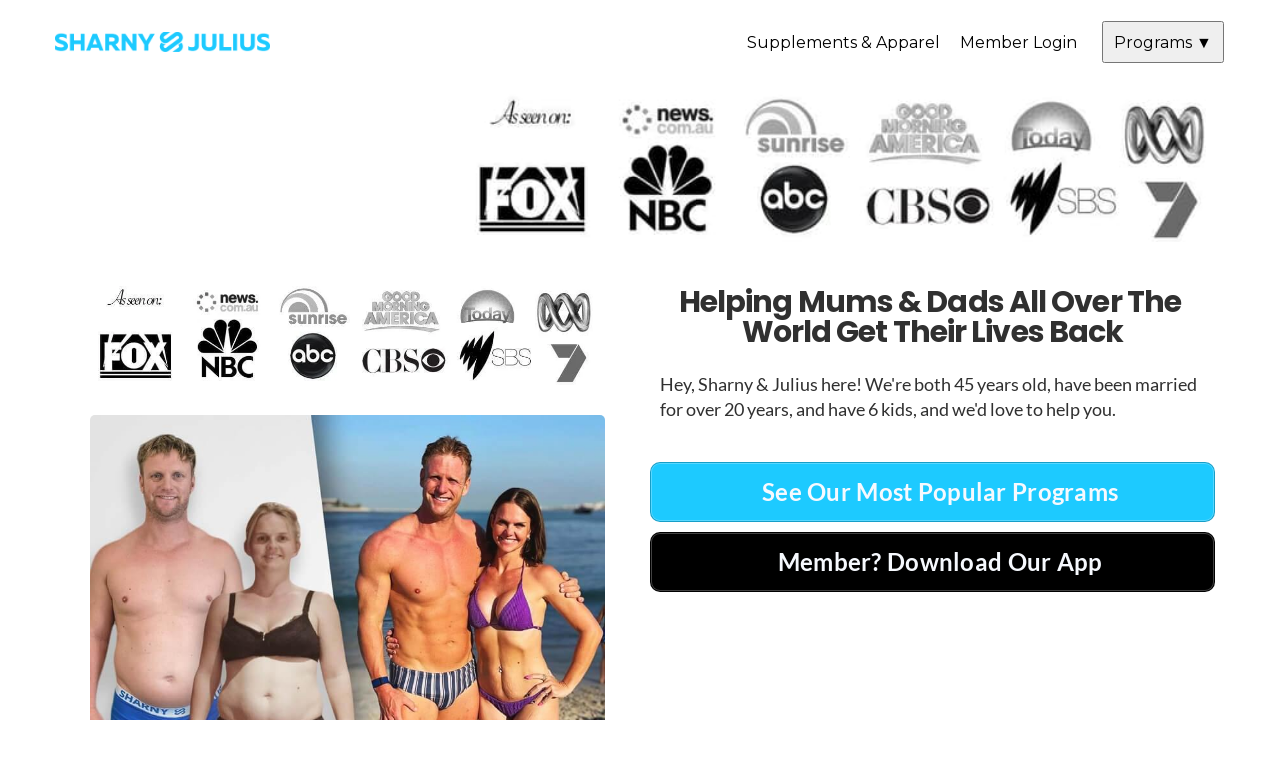

--- FILE ---
content_type: text/html; charset=UTF-8
request_url: https://get.sharnyandjulius.fit/home-page?_ga=2.172021923.1857424097.1574055297-2059157340.1571560018
body_size: 24473
content:
<!DOCTYPE html>
				
				
				<html lang="en">
					<head>
						<title>Sharny and Julius</title>

						<link rel="preconnect" href="https://fonts.gstatic.com" crossorigin>
						<link rel="preconnect" href="https://img.funnelish.com" crossorigin>
						<link rel="preload" href="/legacy/core.min.js" as="script" >
						<link rel="preload" href="/legacy/core.min.css" as="style" >

						<meta charset="UTF-8">
						<meta http-equiv="X-UA-Compatible" content="ie=edge">
						<meta name="description" content="Official website of Fitness Authors and Parents to 6 kids, Sharny and Julius Kieser.">
						<meta name="keywords" content="">
						<meta name="author" content="">
						<meta name="userid" content="539">
						<meta name="pageid" content="235808">
						<meta name="stepid" content="263656">
						<meta name="funnelid" content="71061">
						<meta name="version" content="app-v1">
						<meta name="editor_version" content="v1">
						<meta name="viewport" content="width=device-width, initial-scale=1.0" >

						
						<link rel="icon" href="//img.funnelish.com/539/32113/1659434187-fav.png?auto=webp&amp;fit=bounds&amp;width=40&amp;height=40">

						
						
	<!-- custom fonts -->
	

	<!-- preload fonts -->
	 

	<style>
		 
	</style>
	<style>
		/* https://fonts.googleapis.com/css?family=Lato:400,700|Lato:400,700|Poppins:400,700&display=swap&subset=all */
		@font-face{font-family:lato;font-style:normal;font-weight:400;font-display:swap;src:url(https://fonts.gstatic.com/s/lato/v25/S6uyw4BMUTPHjxAwXjeu.woff2)format('woff2');unicode-range:U+0100-02BA,U+02BD-02C5,U+02C7-02CC,U+02CE-02D7,U+02DD-02FF,U+0304,U+0308,U+0329,U+1D00-1DBF,U+1E00-1E9F,U+1EF2-1EFF,U+2020,U+20A0-20AB,U+20AD-20C0,U+2113,U+2C60-2C7F,U+A720-A7FF}@font-face{font-family:lato;font-style:normal;font-weight:400;font-display:swap;src:url(https://fonts.gstatic.com/s/lato/v25/S6uyw4BMUTPHjx4wXg.woff2)format('woff2');unicode-range:U+0000-00FF,U+0131,U+0152-0153,U+02BB-02BC,U+02C6,U+02DA,U+02DC,U+0304,U+0308,U+0329,U+2000-206F,U+20AC,U+2122,U+2191,U+2193,U+2212,U+2215,U+FEFF,U+FFFD}@font-face{font-family:lato;font-style:normal;font-weight:700;font-display:swap;src:url(https://fonts.gstatic.com/s/lato/v25/S6u9w4BMUTPHh6UVSwaPGR_p.woff2)format('woff2');unicode-range:U+0100-02BA,U+02BD-02C5,U+02C7-02CC,U+02CE-02D7,U+02DD-02FF,U+0304,U+0308,U+0329,U+1D00-1DBF,U+1E00-1E9F,U+1EF2-1EFF,U+2020,U+20A0-20AB,U+20AD-20C0,U+2113,U+2C60-2C7F,U+A720-A7FF}@font-face{font-family:lato;font-style:normal;font-weight:700;font-display:swap;src:url(https://fonts.gstatic.com/s/lato/v25/S6u9w4BMUTPHh6UVSwiPGQ.woff2)format('woff2');unicode-range:U+0000-00FF,U+0131,U+0152-0153,U+02BB-02BC,U+02C6,U+02DA,U+02DC,U+0304,U+0308,U+0329,U+2000-206F,U+20AC,U+2122,U+2191,U+2193,U+2212,U+2215,U+FEFF,U+FFFD}@font-face{font-family:poppins;font-style:normal;font-weight:400;font-display:swap;src:url(https://fonts.gstatic.com/s/poppins/v24/pxiEyp8kv8JHgFVrJJbecmNE.woff2)format('woff2');unicode-range:U+0900-097F,U+1CD0-1CF9,U+200C-200D,U+20A8,U+20B9,U+20F0,U+25CC,U+A830-A839,U+A8E0-A8FF,U+11B00-11B09}@font-face{font-family:poppins;font-style:normal;font-weight:400;font-display:swap;src:url(https://fonts.gstatic.com/s/poppins/v24/pxiEyp8kv8JHgFVrJJnecmNE.woff2)format('woff2');unicode-range:U+0100-02BA,U+02BD-02C5,U+02C7-02CC,U+02CE-02D7,U+02DD-02FF,U+0304,U+0308,U+0329,U+1D00-1DBF,U+1E00-1E9F,U+1EF2-1EFF,U+2020,U+20A0-20AB,U+20AD-20C0,U+2113,U+2C60-2C7F,U+A720-A7FF}@font-face{font-family:poppins;font-style:normal;font-weight:400;font-display:swap;src:url(https://fonts.gstatic.com/s/poppins/v24/pxiEyp8kv8JHgFVrJJfecg.woff2)format('woff2');unicode-range:U+0000-00FF,U+0131,U+0152-0153,U+02BB-02BC,U+02C6,U+02DA,U+02DC,U+0304,U+0308,U+0329,U+2000-206F,U+20AC,U+2122,U+2191,U+2193,U+2212,U+2215,U+FEFF,U+FFFD}@font-face{font-family:poppins;font-style:normal;font-weight:700;font-display:swap;src:url(https://fonts.gstatic.com/s/poppins/v24/pxiByp8kv8JHgFVrLCz7Z11lFc-K.woff2)format('woff2');unicode-range:U+0900-097F,U+1CD0-1CF9,U+200C-200D,U+20A8,U+20B9,U+20F0,U+25CC,U+A830-A839,U+A8E0-A8FF,U+11B00-11B09}@font-face{font-family:poppins;font-style:normal;font-weight:700;font-display:swap;src:url(https://fonts.gstatic.com/s/poppins/v24/pxiByp8kv8JHgFVrLCz7Z1JlFc-K.woff2)format('woff2');unicode-range:U+0100-02BA,U+02BD-02C5,U+02C7-02CC,U+02CE-02D7,U+02DD-02FF,U+0304,U+0308,U+0329,U+1D00-1DBF,U+1E00-1E9F,U+1EF2-1EFF,U+2020,U+20A0-20AB,U+20AD-20C0,U+2113,U+2C60-2C7F,U+A720-A7FF}@font-face{font-family:poppins;font-style:normal;font-weight:700;font-display:swap;src:url(https://fonts.gstatic.com/s/poppins/v24/pxiByp8kv8JHgFVrLCz7Z1xlFQ.woff2)format('woff2');unicode-range:U+0000-00FF,U+0131,U+0152-0153,U+02BB-02BC,U+02C6,U+02DA,U+02DC,U+0304,U+0308,U+0329,U+2000-206F,U+20AC,U+2122,U+2191,U+2193,U+2212,U+2215,U+FEFF,U+FFFD}
	</style>

						
						<script>window.FUNNEL = {"id":71061,"name":"Shared Landing Pages","currency_code":"USD","test_mode":false}; let FUNNEL=window.FUNNEL;</script>
						
						<script>window.PRODUCTS = null;let PRODUCTS=window.PRODUCTS;</script>
						
						<script>window.STEP = {"id":263656,"created_at":"2023-03-19T18:36:20Z","updated_at":"2023-10-18T09:37:26Z","name":"Home Page","path":"home-page","type":5,"url":"get.sharnyandjulius.fit/home-page","user_id":539,"funnel_id":71061,"template_id":0,"order_index":1,"thumbnail_hash":"","domain_name":"get.sharnyandjulius.fit","domain_id":1231,"pages":null,"ab_type":"","cloning_products":null};let STEP = window.STEP;</script>
						
						<script>window.APPS = [{"id":11,"slug":"facebook-pixel","active":true,"config":"{\"pixel\":\"1437387296366305\"}","funnel_config":"{\"lead_to_atc\":false,\"is_capi\":true,\"has_access_token\":true,\"pixel\":\"1437387296366305\",\"pixels\":[],\"events\":{\"atc\":true,\"attempt\":true,\"ic\":true,\"lead\":true,\"purchase\":true},\"triggers\":[{\"trigger\":\"visit\",\"event\":\"PageView\",\"step_id\":0,\"selector\":\"\",\"custom\":\"\"},{\"trigger\":\"visit\",\"event\":\"ViewContent\",\"step_id\":0,\"selector\":\"\",\"custom\":\"\"},{\"trigger\":\"purchase\",\"event\":\"Purchase\",\"step_id\":0,\"selector\":\"\",\"custom\":\"\"},{\"trigger\":\"attempt\",\"event\":\"InitiateCheckout\",\"step_id\":0,\"selector\":\"\",\"custom\":\"\"},{\"trigger\":\"attempt\",\"event\":\"AddPaymentInfo\",\"step_id\":0,\"selector\":\"\",\"custom\":\"\"},{\"trigger\":\"optin\",\"event\":\"Lead\",\"step_id\":0,\"selector\":\"\",\"custom\":\"\"},{\"trigger\":\"optin\",\"event\":\"AddToCart\",\"step_id\":0,\"selector\":\"\",\"custom\":\"\"}],\"test_mode\":false,\"test_event_code\":\"\"}","load_order":255}];let APPS = window.APPS;</script>

						<link async rel="stylesheet" href="/legacy/core.min.css" >

						<script>
					/*! lazysizes - v5.3.1 */
					!function(e){var t=function(u,D,f){"use strict";var k,H;if(function(){var e;var t={lazyClass:"lazyload",loadedClass:"lazyloaded",loadingClass:"lazyloading",preloadClass:"lazypreload",errorClass:"lazyerror",autosizesClass:"lazyautosizes",fastLoadedClass:"ls-is-cached",iframeLoadMode:0,srcAttr:"data-src",srcsetAttr:"data-srcset",sizesAttr:"data-sizes",minSize:40,customMedia:{},init:true,expFactor:1.5,hFac:.8,loadMode:2,loadHidden:true,ricTimeout:0,throttleDelay:125};H=u.lazySizesConfig||u.lazysizesConfig||{};for(e in t){if(!(e in H)){H[e]=t[e]}}}(),!D||!D.getElementsByClassName){return{init:function(){},cfg:H,noSupport:true}}var O=D.documentElement,i=u.HTMLPictureElement,P="addEventListener",$="getAttribute",q=u[P].bind(u),I=u.setTimeout,U=u.requestAnimationFrame||I,o=u.requestIdleCallback,j=/^picture$/i,r=["load","error","lazyincluded","_lazyloaded"],a={},G=Array.prototype.forEach,J=function(e,t){if(!a[t]){a[t]=new RegExp("(\\s|^)"+t+"(\\s|$)")}return a[t].test(e[$]("class")||"")&&a[t]},K=function(e,t){if(!J(e,t)){e.setAttribute("class",(e[$]("class")||"").trim()+" "+t)}},Q=function(e,t){var a;if(a=J(e,t)){e.setAttribute("class",(e[$]("class")||"").replace(a," "))}},V=function(t,a,e){var i=e?P:"removeEventListener";if(e){V(t,a)}r.forEach(function(e){t[i](e,a)})},X=function(e,t,a,i,r){var n=D.createEvent("Event");if(!a){a={}}a.instance=k;n.initEvent(t,!i,!r);n.detail=a;e.dispatchEvent(n);return n},Y=function(e,t){var a;if(!i&&(a=u.picturefill||H.pf)){if(t&&t.src&&!e[$]("srcset")){e.setAttribute("srcset",t.src)}a({reevaluate:true,elements:[e]})}else if(t&&t.src){e.src=t.src}},Z=function(e,t){return(getComputedStyle(e,null)||{})[t]},s=function(e,t,a){a=a||e.offsetWidth;while(a<H.minSize&&t&&!e._lazysizesWidth){a=t.offsetWidth;t=t.parentNode}return a},ee=function(){var a,i;var t=[];var r=[];var n=t;var s=function(){var e=n;n=t.length?r:t;a=true;i=false;while(e.length){e.shift()()}a=false};var e=function(e,t){if(a&&!t){e.apply(this,arguments)}else{n.push(e);if(!i){i=true;(D.hidden?I:U)(s)}}};e._lsFlush=s;return e}(),te=function(a,e){return e?function(){ee(a)}:function(){var e=this;var t=arguments;ee(function(){a.apply(e,t)})}},ae=function(e){var a;var i=0;var r=H.throttleDelay;var n=H.ricTimeout;var t=function(){a=false;i=f.now();e()};var s=o&&n>49?function(){o(t,{timeout:n});if(n!==H.ricTimeout){n=H.ricTimeout}}:te(function(){I(t)},true);return function(e){var t;if(e=e===true){n=33}if(a){return}a=true;t=r-(f.now()-i);if(t<0){t=0}if(e||t<9){s()}else{I(s,t)}}},ie=function(e){var t,a;var i=99;var r=function(){t=null;e()};var n=function(){var e=f.now()-a;if(e<i){I(n,i-e)}else{(o||r)(r)}};return function(){a=f.now();if(!t){t=I(n,i)}}},e=function(){var v,m,c,h,e;var y,z,g,p,C,b,A;var n=/^img$/i;var d=/^iframe$/i;var E="onscroll"in u&&!/(gle|ing)bot/.test(navigator.userAgent);var _=0;var w=0;var M=0;var N=-1;var L=function(e){M--;if(!e||M<0||!e.target){M=0}};var x=function(e){if(A==null){A=Z(D.body,"visibility")=="hidden"}return A||!(Z(e.parentNode,"visibility")=="hidden"&&Z(e,"visibility")=="hidden")};var W=function(e,t){var a;var i=e;var r=x(e);g-=t;b+=t;p-=t;C+=t;while(r&&(i=i.offsetParent)&&i!=D.body&&i!=O){r=(Z(i,"opacity")||1)>0;if(r&&Z(i,"overflow")!="visible"){a=i.getBoundingClientRect();r=C>a.left&&p<a.right&&b>a.top-1&&g<a.bottom+1}}return r};var t=function(){var e,t,a,i,r,n,s,o,l,u,f,c;var d=k.elements;if((h=H.loadMode)&&M<8&&(e=d.length)){t=0;N++;for(;t<e;t++){if(!d[t]||d[t]._lazyRace){continue}if(!E||k.prematureUnveil&&k.prematureUnveil(d[t])){R(d[t]);continue}if(!(o=d[t][$]("data-expand"))||!(n=o*1)){n=w}if(!u){u=!H.expand||H.expand<1?O.clientHeight>500&&O.clientWidth>500?500:370:H.expand;k._defEx=u;f=u*H.expFactor;c=H.hFac;A=null;if(w<f&&M<1&&N>2&&h>2&&!D.hidden){w=f;N=0}else if(h>1&&N>1&&M<6){w=u}else{w=_}}if(l!==n){y=innerWidth+n*c;z=innerHeight+n;s=n*-1;l=n}a=d[t].getBoundingClientRect();if((b=a.bottom)>=s&&(g=a.top)<=z&&(C=a.right)>=s*c&&(p=a.left)<=y&&(b||C||p||g)&&(H.loadHidden||x(d[t]))&&(m&&M<3&&!o&&(h<3||N<4)||W(d[t],n))){R(d[t]);r=true;if(M>9){break}}else if(!r&&m&&!i&&M<4&&N<4&&h>2&&(v[0]||H.preloadAfterLoad)&&(v[0]||!o&&(b||C||p||g||d[t][$](H.sizesAttr)!="auto"))){i=v[0]||d[t]}}if(i&&!r){R(i)}}};var a=ae(t);var S=function(e){var t=e.target;if(t._lazyCache){delete t._lazyCache;return}L(e);K(t,H.loadedClass);Q(t,H.loadingClass);V(t,B);X(t,"lazyloaded")};var i=te(S);var B=function(e){i({target:e.target})};var T=function(e,t){var a=e.getAttribute("data-load-mode")||H.iframeLoadMode;if(a==0){e.contentWindow.location.replace(t)}else if(a==1){e.src=t}};var F=function(e){var t;var a=e[$](H.srcsetAttr);if(t=H.customMedia[e[$]("data-media")||e[$]("media")]){e.setAttribute("media",t)}if(a){e.setAttribute("srcset",a)}};var s=te(function(t,e,a,i,r){var n,s,o,l,u,f;if(!(u=X(t,"lazybeforeunveil",e)).defaultPrevented){if(i){if(a){K(t,H.autosizesClass)}else{t.setAttribute("sizes",i)}}s=t[$](H.srcsetAttr);n=t[$](H.srcAttr);if(r){o=t.parentNode;l=o&&j.test(o.nodeName||"")}f=e.firesLoad||"src"in t&&(s||n||l);u={target:t};K(t,H.loadingClass);if(f){clearTimeout(c);c=I(L,2500);V(t,B,true)}if(l){G.call(o.getElementsByTagName("source"),F)}if(s){t.setAttribute("srcset",s)}else if(n&&!l){if(d.test(t.nodeName)){T(t,n)}else{t.src=n}}if(r&&(s||l)){Y(t,{src:n})}}if(t._lazyRace){delete t._lazyRace}Q(t,H.lazyClass);ee(function(){var e=t.complete&&t.naturalWidth>1;if(!f||e){if(e){K(t,H.fastLoadedClass)}S(u);t._lazyCache=true;I(function(){if("_lazyCache"in t){delete t._lazyCache}},9)}if(t.loading=="lazy"){M--}},true)});var R=function(e){if(e._lazyRace){return}var t;var a=n.test(e.nodeName);var i=a&&(e[$](H.sizesAttr)||e[$]("sizes"));var r=i=="auto";if((r||!m)&&a&&(e[$]("src")||e.srcset)&&!e.complete&&!J(e,H.errorClass)&&J(e,H.lazyClass)){return}t=X(e,"lazyunveilread").detail;if(r){re.updateElem(e,true,e.offsetWidth)}e._lazyRace=true;M++;s(e,t,r,i,a)};var r=ie(function(){H.loadMode=3;a()});var o=function(){if(H.loadMode==3){H.loadMode=2}r()};var l=function(){if(m){return}if(f.now()-e<999){I(l,999);return}m=true;H.loadMode=3;a();q("scroll",o,true)};return{_:function(){e=f.now();k.elements=D.getElementsByClassName(H.lazyClass);v=D.getElementsByClassName(H.lazyClass+" "+H.preloadClass);q("scroll",a,true);q("resize",a,true);q("pageshow",function(e){if(e.persisted){var t=D.querySelectorAll("."+H.loadingClass);if(t.length&&t.forEach){U(function(){t.forEach(function(e){if(e.complete){R(e)}})})}}});if(u.MutationObserver){new MutationObserver(a).observe(O,{childList:true,subtree:true,attributes:true})}else{O[P]("DOMNodeInserted",a,true);O[P]("DOMAttrModified",a,true);setInterval(a,999)}q("hashchange",a,true);["focus","mouseover","click","load","transitionend","animationend"].forEach(function(e){D[P](e,a,true)});if(/d$|^c/.test(D.readyState)){l()}else{q("load",l);D[P]("DOMContentLoaded",a);I(l,2e4)}if(k.elements.length){t();ee._lsFlush()}else{a()}},checkElems:a,unveil:R,_aLSL:o}}(),re=function(){var a;var n=te(function(e,t,a,i){var r,n,s;e._lazysizesWidth=i;i+="px";e.setAttribute("sizes",i);if(j.test(t.nodeName||"")){r=t.getElementsByTagName("source");for(n=0,s=r.length;n<s;n++){r[n].setAttribute("sizes",i)}}if(!a.detail.dataAttr){Y(e,a.detail)}});var i=function(e,t,a){var i;var r=e.parentNode;if(r){a=s(e,r,a);i=X(e,"lazybeforesizes",{width:a,dataAttr:!!t});if(!i.defaultPrevented){a=i.detail.width;if(a&&a!==e._lazysizesWidth){n(e,r,i,a)}}}};var e=function(){var e;var t=a.length;if(t){e=0;for(;e<t;e++){i(a[e])}}};var t=ie(e);return{_:function(){a=D.getElementsByClassName(H.autosizesClass);q("resize",t)},checkElems:t,updateElem:i}}(),t=function(){if(!t.i&&D.getElementsByClassName){t.i=true;re._();e._()}};return I(function(){H.init&&t()}),k={cfg:H,autoSizer:re,loader:e,init:t,uP:Y,aC:K,rC:Q,hC:J,fire:X,gW:s,rAF:ee}}(e,e.document,Date);e.lazySizes=t,"object"==typeof module&&module.exports&&(module.exports=t)}("undefined"!=typeof window?window:{});
				</script>

						
						<style>.image-max-width-525 {
    max-width: 525px;
}

.image-max-width-350 {
    max-width: 350px;
}

.image-max-width-340 {
    max-width: 340px;
}

.image-max-width-333 {
    max-width: 333px;
}

.image-max-width-300 {
    max-width: 300px;
}

.button-full-width {
    width: 100%;
}

.button-half-width {
    width: 50%;
}

.section-align-center {
    align-items: center;
}

.nav:before, .nav:after, .navbar:before, .navbar:after, .navbar-header:before, .navbar-header:after, .navbar-collapse:before, .navbar-collapse:after {
    content: " ";
    display: table;
}

.nav:after, .navbar:after, .navbar-header:after, .navbar-collapse:after {
    clear: both;
}

.navbar-default {
    background-color: #f8f8f8;
    border-color: #e7e7e7;
}

nav.navbar.navbar-default {
    background: transparent;
    border-color: transparent;
}

.navbar {
    position: relative;
    min-height: 50px;
    margin-bottom: 20px;
    border: 1px solid transparent;
}

.navbar-toggle {
    position: relative;
    float: right;
    margin-right: 15px;
    padding: 9px 10px;
    margin-top: 8px;
    margin-bottom: 8px;
    background-color: transparent;
    background-image: none;
    border: 1px solid transparent;
    border-radius: 4px;
}

.navbar-default .navbar-toggle {
    border-color: #ddd;
}

.sr-only {
    border: 0;
    clip: rect(0,0,0,0);
    height: 1px;
    margin: -1px;
    overflow: hidden;
    padding: 0;
    position: absolute;
    width: 1px;
}

.navbar-toggle .icon-bar {
    display: block;
    width: 22px;
    height: 2px;
    border-radius: 1px;
}

.navbar-default .navbar-toggle .icon-bar {
    background-color: #888;
}

div.navbar-desktop div.navbar-collapse-desktop {
    margin-top: 2px;
}

div.navbar-desktop div.navbar-collapse-desktop ul {
    margin-right: 15px !important;
}

.nav {
    margin-bottom: 0;
    padding-left: 0;
    list-style: none;
}

.navbar-nav {
    margin: 7.5px -15px;
}

.nav>li {
    position: relative;
    display: block;
}

.nav>li>a {
    position: relative;
    display: block;
    padding: 10px 15px;
}

.navbar-default .navbar-nav>li>a {
    color: #777;
}

.navbar-nav>li>a {
    color: #000000 !important;
    font-size: 16px;
    font-family: 'Montserrat', sans-serif;
    padding: 8px 10px;
    padding-top: 10px;
    padding-bottom: 10px;
    line-height: 20px;
}

button.navbar-toggle-desktop, .navbar-toggle-desktop {
    color: #000000 !important;
    font-size: 16px;
    font-family: 'Montserrat', sans-serif;
    padding: 8px 10px;
}

.navbar-default .navbar-collapse, .navbar-default .navbar-form {
    border-color: #e7e7e7;
}

.navbar-default .navbar-collapse, .navbar-default .navbar-form {
    border-color: transparent !important;
}

.collapse {
    display: none;
}

.collapsing {
    position: relative;
    height: 0;
    overflow: hidden;
    -webkit-transition: height .35s ease;
    transition: height .35s ease;
}

.navbar-collapse {
    max-height: 340px;
    overflow-x: visible;
    padding-right: 15px;
    padding-left: 15px;
    border-top: 1px solid transparent;
    box-shadow: inset 0 1px 0 rgba(255,255,255,0.1);
    -webkit-overflow-scrolling: touch;
}

.navbar-nav>li>a {
    padding-top: 10px;
    padding-bottom: 10px;
    line-height: 20px;
}

div.navbar-desktop {
    display: none;
}

.navbar-toggle .icon-bar+.icon-bar {
    margin-top: 4px;
}

.navbar-collapse.in {
    overflow-y: auto;
}

.collapse.in {
    display: block;
}

.header-section .header-logo {
    width: auto;
}

nav {
    display: block;
}

.nodoNav ul {
    margin-bottom: 0px !important;
    padding-left: 0px;
    text-align: right; 
    line-height: 1.4;
}

.nodoNavItem {
    display: inline-block;
    padding-right: 30px;
}

.elLinkSize1 a {
    color: rgb(45, 45, 45);
    font-size: 16px;
}

.elLinks5 .nav5 {
    padding-right: 0px;
}

#foot_iconelement-1, #foot_iconelement-2, #foot_iconelement-3, #foot_iconelement-4 {
    display: inline-block;
}

#foot_iconelement-1, #foot_iconelement-2, #foot_iconelement-3 {
    margin-right: 15px;
}

.text_link_underscore:hover {
    text-decoration: underline;
}

@media only screen and (max-width: 850px) and (min-width: 770px) {
    .no-tablet {
        display: none !important;
    }
}

@media only screen and (max-width: 769px) and (min-width: 600px) {
    .no-tablet:not(.no-mobile) {
        display: block !important;
    }
}

@media (min-width: 770px) {
    nav.navbar.navbar-default {
        display: flex;
        flex-direction: column;
    }
    
    .navbar {
        border-radius: 4px;
    }
    
    .navbar-header {
        float: right !important;
        margin-left: auto;
    }
    
    .navbar-toggle {
        display: none;
    }
    
    div.navbar-desktop {
        display: flex;
    }
    
    .navbar-nav.navbar-right:last-child {
        margin-right: -15px;
    }
    
    .navbar-right {
        float: right !important;
    }
    
    .navbar-nav {
        float: left;
        margin: 0;
    }
    
    .navbar-nav>li {
        float: left;
    }
    
    .navbar-nav>li>a {
        //padding-top: 15px;
        //padding-bottom: 15px;
    }
    
    .navbar-collapse {
        width: auto;
        border-top: 0;
        box-shadow: none;
    }
    
    .navbar-collapse.collapse {
        display: block !important;
        height: auto !important;
        padding-bottom: 0;
        overflow: visible !important;
    }
    
    .navbar-collapse.collapse {
        display: flex !important;
        overflow: hidden !important;
        max-height: 0px;
    }
    
    .navbar-collapse ul {
        display: flex;
        flex-direction: column;
    }
    
    #navbar-collapse-desktop {
        transition: all 1s ease-in-out !important;
        text-align: center;
    }
}

@media (max-width: 769px) {
    .section .section_row {
        flex-direction: column !important;
    }
    
    .section .section_row .row-column {
        width: 100% !important;
    }
    
    .container-wrapper .container:not(.container_list) {
        flex-direction: column !important;
    }
    
    .container-wrapper .container:not(.container_list) .container-box {
        width: 100% !important;
        min-width: 100%;
        max-width: 100%;
    }
    
    .no-mobile {
        display: none !important;
    }
    
    .mobile-center-text {
        text-align: center !important;
    }

    .image-max-width-500-mobile {
        max-width: 500px;
    }
    
    .image-max-width-600-mobile {
        max-width: 600px;
    }

    .button-half-width {
        width: 100%;
    }
    
    nav.navbar.navbar-default {
        margin-bottom: 0 !important;
    }
    
    button.navbar-toggle.collapsed, .navbar-toggle {
        background: transparent !important;
        border: none !important;
        color: #000;
        padding: 0;
        margin: 10px 0 0 0;
    }
    
    .navbar-default .navbar-toggle .icon-bar {
        background-color: #000;
    }
    
    .navbar-nav>li>a {
        font-size: 17px;
        padding: 6px 6px;
        text-align: center;
    }
    
    button.navbar-toggle-desktop, .navbar-toggle-desktop {
        display: none;
    }
    
    .navbar-toggle .icon-bar {
        display: block;
        width: 32px;
        height: 3px;
        border-radius: 1px;
    }
    
    .header-section .section_row {
        display: block;
    }
    
    .header-section .section_row .row-column:nth-child(2) {
        width: 100%;
        top: -32px;
        position: relative;
    }
    
    .header-section .section_row .row-column {
        width: 100% !important;
    }
    
    .nodoNav ul {
        text-align: center; 
    }
    
    .nodoNavItem {
        display: block;
        margin-top: 10px;
        padding-right: 0px;
    }
    
    .section-social-icons {
        text-align: center;
    }
}
</style>

						
						<script>window.LAZY_CODES=[]; let LAZY_CODES = window.LAZY_CODES;</script>

						
						
<!-- Optimize (5148) -->
<script src="https://www.googleoptimize.com/optimize.js?id=OPT-N4Z8GX4"></script>

<!-- Clarity (5150) -->
<!-- HTML -->
<script type="text/javascript">
    (function(c,l,a,r,i,t,y){
        c[a]=c[a]||function(){(c[a].q=c[a].q||[]).push(arguments)};
        t=l.createElement(r);t.async=1;t.src="https://www.clarity.ms/tag/"+i;
        y=l.getElementsByTagName(r)[0];y.parentNode.insertBefore(t,y);
    })(window, document, "clarity", "script", "bonel92f99");
</script>


						
						<!-- Script for Font Awesome - additional emotes -->
<script src="https://kit.fontawesome.com/fdcd7bb6eb.js" crossorigin="anonymous"></script>

<!-- Script for adding star icon to the beginning of buttons -->
<script async>
  document.addEventListener("DOMContentLoaded", () => {
    let buttons = document.querySelectorAll('.button_begin_star span:first-of-type');
    buttons.forEach(function(button_text) {
        button_text.insertAdjacentHTML("afterbegin", '<i class="fa fa_prepended fa-solid far fa-star" style="margin-right: 10px;"></i>&nbsp;');
    });
  });
</script>
<!-- Script for adding mobile icon to the beginning of buttons -->
<script async>
  document.addEventListener("DOMContentLoaded", () => {
    let buttons = document.querySelectorAll('.button_begin_mobile span:first-of-type');
    buttons.forEach(function(button_text) {
        button_text.insertAdjacentHTML("afterbegin", '<i class="fa fa_prepended fas fa-mobile-alt" style="margin-right: 10px;"></i>&nbsp;');
    });
  });
</script>
<!-- Script for adding hand pointing right icon to the beginning of buttons -->
<script async>
  document.addEventListener("DOMContentLoaded", () => {
    let buttons = document.querySelectorAll('.button_begin_right_point_hand span:first-of-type');
    buttons.forEach(function(button_text) {
        button_text.insertAdjacentHTML("afterbegin", '<i class="fa fa_prepended far fa-hand-point-right fa-solid" style="margin-right: 10px;"></i>&nbsp;');
    });
  });
</script>
<!-- Script for adding hand pointing right icon to the end of buttons -->
<script async>
  document.addEventListener("DOMContentLoaded", () => {
    let buttons = document.querySelectorAll('.button_end_right_point_hand span:first-of-type');
    buttons.forEach(function(button_text) {
        button_text.insertAdjacentHTML("beforeend", '&nbsp;<i class="fa_appended fa fas fa-hand-point-right fa-solid" style="margin-left: 10px;"></i>');
    });
  });
</script>

<!--
<script async>
  document.addEventListener("DOMContentLoaded", () => {
    let order_buttons = document.querySelectorAll('#button_checkout_arrows span:first-of-type');
    order_buttons.forEach(function(order_button_text) {
        order_button_text.insertAdjacentHTML("afterbegin", '<i class="fa_prepended fas fa-angle-up" contenteditable="false"></i>&nbsp;');
        order_button_text.insertAdjacentHTML("beforeend", '&nbsp;<i class="fa_prepended fas fa-angle-up" contenteditable="false"></i>');
    });
  });
</script>
-->

<!-- Script for managing header context menu -->
<link href="https://fonts.googleapis.com/css?family=Montserrat:400,500,600,700&display=swap" rel="stylesheet">
<script async>
  function loadCustomScript() {
    setTimeout(function () {
      let navbar_desktop = document.getElementById("navbar-desktop");
      let navbar_collapse_desktop = document.getElementById("navbar-collapse-desktop");
      if(navbar_desktop && navbar_collapse_desktop) {
        $('#navbar-toggle-desktop').mouseenter(function(){
            $('#navbar-collapse-desktop').css("max-height", "1000px");
        });
        $('.header-section').mouseleave(function(){
            $('#navbar-collapse-desktop').css("max-height", "0px");
        });
      } else {
        loadCustomScript();
      }
    }, 500);
  }
  document.addEventListener("DOMContentLoaded", function(event) {
    setTimeout(function () {
      loadCustomScript();
    }, 500);
  });
</script>

					</head>
					<body>
						<div id=render-table class="main_wrapper_main mobile_grid" style="background-color: rgb(255, 255, 255); background-size: auto; background-repeat: no-repeat; padding: 10px 0px; border-width: 0px; border-style: solid; border-color: transparent; color: rgb(37, 42, 50); font-family: Lato; font-size: 18px;"><main class=main-wrapper><section data-v-6bea8f81 data-eid=288963 id=288963 class="section header-section full" style="padding: 10px 20px; background-size: auto; background-repeat: no-repeat;"><div data-v-4b3acc2c data-v-6bea8f81 data-eid=789643 id=789643 class=section_row style="border-width: 0px; border-style: solid; border-color: transparent; color: rgb(48, 48, 48); font-size: 14px; text-align: initial; margin: 0px; padding: 0px; background-size: auto; background-repeat: no-repeat;"><div data-v-796cd32d data-v-4b3acc2c class=row-column style="width: 35%;"><div data-v-8eb46620 data-v-796cd32d data-eid=704447 class=element-wrapper><div data-v-8eb46620 class="img el-704447" id=704447 style="margin: 12px 0px 0px;"><style> 
.el-704447 {
    align-items:flex-start;
}
.el-704447 img {
    
}
 </style><img crossorigin=anonymous src="[data-uri]" data-srcset="//img.funnelish.com/3986/31630/1658601469-logo-blue.png 1x" alt data-sizes=auto data-src=//img.funnelish.com/3986/31630/1658601469-logo-blue.png width=100% height=20px class="lazyload header-logo" style="object-fit: scale-down;"></div></div></div><div data-v-796cd32d data-v-4b3acc2c class=row-column style="width: 65%;"><div data-v-8eb46620 data-v-796cd32d data-eid=699488 class=element-wrapper><div data-v-8eb46620 id=699488 class=custom style="margin: 0px;"><div class="custom-inner el-699488"><script src=https://ajax.googleapis.com/ajax/libs/jquery/3.6.0/jquery.min.js></script><script src=//maxcdn.bootstrapcdn.com/bootstrap/3.3.0/js/bootstrap.min.js></script><meta name=google-site-verification content="bBC0HP-mUz6PwU2G_6yLz_uKLc1j28RZP8YY_ioQh78"><nav class="navbar navbar-default"><div class=navbar-header><button type=button class="navbar-toggle collapsed" data-toggle=collapse data-target=#navbar-collapse-2>
<span class=sr-only>Toggle navigation</span>
<span class=icon-bar></span><span class=icon-bar></span><span class=icon-bar></span><span class=icon-bar></span></button><div class=navbar-desktop id=navbar-desktop><div class=navbar-collapse-desktop><ul class="nav navbar-nav navbar-right"><li><a href=https://sandj.co/>Supplements & Apparel</a><li><a href=https://www.sharnyandjulius.net/login>Member Login</a></ul></div><button type=button class="navbar-toggle-desktop collapsed" id=navbar-toggle-desktop>
<span class=sr-only>Toggle navigation</span>
<span>Programs ▼</span></button></div></div><div class="collapse navbar-collapse" id=navbar-collapse-2><ul class="nav navbar-nav navbar-right"><li><a href=/wtns>What They're Not Saying - Teens</a><li><a href=/passion-without-poison>Passion Without Poison</a><li><a href=/libilift-system>Liblift</a><li><a href="https://www.youtube.com/playlist?list=PLNPz5gsP1nJEs2ZHbmyHdUnGrb2vfNuuM$0">What He's Not Saying</a><li><a href=/mum>Fit, Healthy, Happy Mum</a><li><a href=/strong-core-pelvic-floor>Strong Core and Pelvic Floor</a><li><a href=https://www.sharnyandjulius.net/offers/Ahch7bz5>IronDad</a><li><a href=/pregfit>PregFit</a><li><a href=https://sandj.co/>Supplements & Apparel</a><li><a href=https://www.sharnyandjulius.net/login>Member Login</a></ul></div><div class="collapse navbar-collapse" id=navbar-collapse-desktop><ul class="nav navbar-nav navbar-right"><li><a href=/mum>Fit, Healthy, Happy Mum</a><li><a href=/strong-core-pelvic-floor>Strong Core and Pelvic Floor</a><li><a href=/fitdad>FitDad</a><li><a href=https://www.sharnyandjulius.net/offers/Ahch7bz5>IronDad</a><li><a href=/pregfit>PregFit</a></ul></div></nav></div></div></div><div data-v-8eb46620 data-v-796cd32d data-eid=559446 class=element-wrapper><div data-v-8eb46620 class="img el-559446" id=559446 style="margin: 0px;"><style> 
.el-559446 {
    align-items:center;
}
.el-559446 img {
    
}
 </style><img crossorigin=anonymous src="[data-uri]" data-srcset="//img.funnelish.com/539/71061/1679301615-as-seen-on.002.jpg 1x" alt data-sizes=auto data-src=//img.funnelish.com/539/71061/1679301615-as-seen-on.002.jpg width=100% height=auto class=lazyload></div></div></div></div></section><section data-v-6bea8f81 data-eid=56537 id=56537 class="section full no-mobile" style="margin: 20px 0px 0px; padding: 0px 20px; background-size: auto; background-repeat: no-repeat;"><div data-v-4b3acc2c data-v-6bea8f81 data-eid=5227 id=5227 class=section_row style="border-width: 0px; border-style: solid; border-color: transparent; color: rgb(48, 48, 48); font-size: 14px; text-align: initial; margin: 10px 0px 0px; padding: 0px; background-size: auto; background-repeat: no-repeat;"><div data-v-796cd32d data-v-4b3acc2c class=row-column style="width: 50%;"><div data-v-8eb46620 data-v-796cd32d data-eid=365849 class=element-wrapper><div data-v-8eb46620 class=container-wrapper id=365849><style> 
.el-365849 {
    align-items:start;
}
.el-365849  {
    
}

 .el-365849 {
    flex-direction: row;
}  .el-365849 > .container-box:nth-child(1) {
						    width: unset;
						    min-width: 0;
						    max-width: unset;
						}  </style><div class="container el-365849" style="margin: 0px; padding: 0px 35px;"><div class="container-box cbox-365849-0"><div data-v-8eb46620 data-eid=767096 class=element-wrapper><div data-v-8eb46620 class="img el-767096" id=767096 style="margin: 0px;"><style> 
.el-767096 {
    align-items:center;
}
.el-767096 img {
    
}
 </style><img crossorigin=anonymous src="[data-uri]" data-srcset="//img.funnelish.com/539/71061/1679938342-as-seen-on.002.jpg 1x" alt data-sizes=auto data-src=//img.funnelish.com/539/71061/1679938342-as-seen-on.002.jpg width=100% height=auto class=lazyload></div></div><div data-v-8eb46620 data-eid=812186 class=element-wrapper><div data-v-8eb46620 class="img el-812186" id=812186 style="margin: 30px 0px 0px;"><style> 
.el-812186 {
    align-items:center;
}
.el-812186 img {
    
}
 </style><img crossorigin=anonymous src="[data-uri]" data-srcset="//img.funnelish.com/539/71061/1679297628-SJ_homepage-b_a-graphic_optimized.jpg 1x" alt data-sizes=auto data-src=//img.funnelish.com/539/71061/1679297628-SJ_homepage-b_a-graphic_optimized.jpg width=100% height=auto class="lazyload image-max-width-525" style="border-width: 0px; border-style: solid; border-radius: 5px;"></div></div></div></div></div></div></div><div data-v-796cd32d data-v-4b3acc2c class=row-column style="width: 50%;"><div data-v-8eb46620 data-v-796cd32d data-eid=714818 class=element-wrapper><div data-v-8eb46620 class=container-wrapper id=714818><style> 
.el-714818 {
    align-items:start;
}
.el-714818  {
    
}

 .el-714818 {
    flex-direction: row;
}  .el-714818 > .container-box:nth-child(1) {
						    width: unset;
						    min-width: 0;
						    max-width: unset;
						}  </style><div class="container el-714818" style="margin: 0px 10px; padding: 0px;"><div class="container-box cbox-714818-0"><div data-v-8eb46620 data-eid=764534 class=element-wrapper><div data-v-8eb46620 id=764534 class="headline el-764534" style="line-height: 1; letter-spacing: -0.9px; font-family: Poppins; margin: 0px; padding: 5px; text-shadow: transparent 0px 0px 0px;"><style> .el-764534  {
    font-size: 30px;
    text-align: center;
} </style><div class=headline-inner><h1><strong>Helping Mums & Dads All Over The World Get Their Lives Back</strong></h1></div></div></div><div data-v-8eb46620 data-eid=649596 class=element-wrapper><div data-v-8eb46620 id=649596 class="paragraph el-649596" style="line-height: 1.4; margin: 10px 0px 0px; padding: 10px; text-shadow: transparent 0px 0px 0px;"><style> .el-649596  {
    font-size: 18px;
    text-align: left;
} </style><div class=paragraph-inner><p>Hey, Sharny & Julius here! We're both 45 years old, have been married for over 20 years, and have 6 kids, and we'd love to help you.</div></div></div><div data-v-8eb46620 data-eid=380955 class=element-wrapper><div data-v-8eb46620 class="btn-container el-380955" id=380955><style> 
.el-380955 {
    align-items:center;
}
.el-380955  {
    
}
 </style><a href=#977059 target=_self class="btn button_begin_star button-full-width" style="border-width: 1px; border-style: solid; border-color: rgba(0, 0, 0, 0.22); border-radius: 10px; margin: 30px 10px 0px; padding: 15px 30px; background-color: rgb(29, 202, 255); box-shadow: rgba(255, 255, 255, 0.26) 0px 0px 0px 1px inset;"><span class=btn-headline style="font-family: Lato; font-weight: bold; font-size: 24px; text-align: center;">See Our Most Popular Programs</span></a></div></div><div data-v-8eb46620 data-eid=814093 class=element-wrapper><div data-v-8eb46620 class="btn-container el-814093" id=814093><style> 
.el-814093 {
    align-items:center;
}
.el-814093  {
    
}
 </style><a href=#832908 target=_self class="btn button-full-width button_begin_mobile" style="border-width: 1px; border-style: solid; border-color: rgba(0, 0, 0, 0.22); border-radius: 10px; margin: 10px 10px 0px; padding: 15px 30px; background-color: rgb(0, 0, 0); box-shadow: rgba(255, 255, 255, 0.26) 0px 0px 0px 1px inset;"><span class=btn-headline style="font-family: Lato; font-weight: bold; font-size: 24px; text-align: center;">Member? Download Our App</span></a></div></div></div></div></div></div></div></div></section><section data-v-6bea8f81 data-eid=253089 id=253089 class="section full no-desktop no-tablet" style="margin: 0px; padding: 0px 20px; background-size: auto; background-repeat: no-repeat;"><div data-v-4b3acc2c data-v-6bea8f81 data-eid=487402 id=487402 class=section_row style="border-width: 0px; border-style: solid; border-color: transparent; color: rgb(48, 48, 48); font-size: 14px; text-align: initial; margin: 0px; padding: 0px; background-size: auto; background-repeat: no-repeat;"><div data-v-796cd32d data-v-4b3acc2c class=row-column style="width: 100%;"><div data-v-8eb46620 data-v-796cd32d data-eid=138814 class=element-wrapper><div data-v-8eb46620 id=138814 class="headline el-138814" style="margin: 0px; padding: 5px; text-shadow: transparent 0px 0px 0px; font-family: Poppins; line-height: 1; letter-spacing: -0.9px;"><style> .el-138814  {
    font-size: 30px;
    text-align: center;
} </style><div class=headline-inner><h1><strong>Helping Mums & Dads Get Their Lives Back</strong></h1></div></div></div><div data-v-8eb46620 data-v-796cd32d data-eid=526404 class=element-wrapper><div data-v-8eb46620 class="img el-526404" id=526404 style="margin: 30px 0px 0px;"><style> 
.el-526404 {
    align-items:center;
}
.el-526404 img {
    
}
 </style><img crossorigin=anonymous src="[data-uri]" data-srcset="//img.funnelish.com/539/71061/1679297628-SJ_homepage-b_a-graphic_optimized.jpg 1x" alt data-sizes=auto data-src=//img.funnelish.com/539/71061/1679297628-SJ_homepage-b_a-graphic_optimized.jpg width=100% height=auto class="lazyload image-max-width-525" style="border-width: 0px; border-style: solid; border-radius: 5px;"></div></div><div data-v-8eb46620 data-v-796cd32d data-eid=98529 class=element-wrapper><div data-v-8eb46620 id=98529 class="paragraph el-98529" style="line-height: 1.4; margin: 10px 0px 0px; padding: 10px; text-shadow: transparent 0px 0px 0px;"><style> .el-98529  {
    font-size: 18px;
    text-align: left;
} </style><div class=paragraph-inner><p>Hey, Sharny & Julius here! We're both 45 years old, have been married for over 20 years, and have 6 kids.</div></div></div><div data-v-8eb46620 data-v-796cd32d data-eid=608993 class=element-wrapper><div data-v-8eb46620 class="btn-container el-608993" id=608993><style> 
.el-608993 {
    align-items:center;
}
.el-608993  {
    
}
 </style><a href=#no-action target=_self class="btn button_begin_star button-full-width" style="border-width: 1px; border-style: solid; border-color: rgba(0, 0, 0, 0.22); border-radius: 10px; margin: 30px 10px 0px; padding: 15px 30px; background-color: rgb(29, 202, 255); box-shadow: rgba(255, 255, 255, 0.26) 0px 0px 0px 1px inset;"><span class=btn-headline style="font-family: Lato; font-weight: bold; font-size: 24px; text-align: center;">See Our Most Popular Programs</span></a></div></div><div data-v-8eb46620 data-v-796cd32d data-eid=385066 class=element-wrapper><div data-v-8eb46620 class="btn-container el-385066" id=385066><style> 
.el-385066 {
    align-items:center;
}
.el-385066  {
    
}
 </style><a href=#no-action target=_self class="btn button-full-width button_begin_mobile" style="border-width: 1px; border-style: solid; border-color: rgba(0, 0, 0, 0.22); border-radius: 10px; margin: 10px 10px 0px; padding: 15px 30px; background-color: rgb(0, 0, 0); box-shadow: rgba(255, 255, 255, 0.26) 0px 0px 0px 1px inset;"><span class=btn-headline style="font-family: Lato; font-weight: bold; font-size: 24px; text-align: center;">Member? Download Our App</span></a></div></div></div></div></section><section data-v-6bea8f81 data-eid=977059 id=977059 class="section full" style="margin: 10px 0px; padding: 20px; background-color: rgb(0, 0, 0); background-size: auto; background-repeat: no-repeat;"><div data-v-4b3acc2c data-v-6bea8f81 data-eid=417515 id=417515 class=section_row style="border-width: 0px; border-style: solid; border-color: transparent; color: rgb(48, 48, 48); font-size: 14px; text-align: initial; margin: 0px; padding: 0px; background-size: auto; background-repeat: no-repeat;"><div data-v-796cd32d data-v-4b3acc2c class=row-column style="width: 100%;"><div data-v-8eb46620 data-v-796cd32d data-eid=150892 class=element-wrapper><div data-v-8eb46620 id=150892 class="headline el-150892" style="line-height: 1.4; color: white; font-family: Lato; margin: 0px; padding: 5px; text-shadow: transparent 0px 0px 0px;"><style> .el-150892  {
    font-size: 32px;
    text-align: center;
} </style><div class=headline-inner><h3><strong>Join Our Most Popular Programs</strong></h3></div></div></div></div></div><div data-v-4b3acc2c data-v-6bea8f81 data-eid=660484 id=660484 class=section_row style="border-width: 0px; border-style: solid; border-color: transparent; color: rgb(48, 48, 48); font-size: 14px; text-align: initial; margin: 20px 0px 0px; padding: 0px; background-size: auto; background-repeat: no-repeat;"><div data-v-796cd32d data-v-4b3acc2c class=row-column style="width: 50%;"><div data-v-8eb46620 data-v-796cd32d data-eid=910065 class=element-wrapper><div data-v-8eb46620 class=container-wrapper id=910065><style> 
.el-910065 {
    align-items:start;
}
.el-910065  {
    
}

 .el-910065 {
    flex-direction: row;
}  .el-910065 > .container-box:nth-child(1) {
						    width: unset;
						    min-width: 0;
						    max-width: unset;
						}  </style><div class="container el-910065" style="margin: 0px; padding: 0px 35px;"><div class="container-box cbox-910065-0"><div data-v-8eb46620 data-eid=32641 class=element-wrapper><div data-v-8eb46620 class="img el-32641" id=32641 style="margin: 0px;"><style> 
.el-32641 {
    align-items:center;
}
.el-32641 img {
    
}
 </style><img crossorigin=anonymous src="[data-uri]" data-srcset="//img.funnelish.com/539/71061/1756835585-IronMind%20By%20Sharny%20and%20Julius.webp 1x" alt data-sizes=auto data-src=//img.funnelish.com/539/71061/1756835585-IronMind%20By%20Sharny%20and%20Julius.webp width=100% height=auto class="lazyload image-max-width-525"></div></div></div></div></div></div></div><div data-v-796cd32d data-v-4b3acc2c class=row-column style="width: 50%;"><div data-v-8eb46620 data-v-796cd32d data-eid=889754 class=element-wrapper><div data-v-8eb46620 class=container-wrapper id=889754><style> 
.el-889754 {
    align-items:start;
}
.el-889754  {
    
}

 .el-889754 {
    flex-direction: row;
}  .el-889754 > .container-box:nth-child(1) {
						    width: unset;
						    min-width: 0;
						    max-width: unset;
						}  </style><div class="container el-889754" style="margin: 20px; padding: 0px;"><div class="container-box cbox-889754-0"><div data-v-8eb46620 data-eid=642129 class=element-wrapper><div data-v-8eb46620 id=642129 class="headline el-642129" style="line-height: 1.3; color: rgb(255, 246, 221); font-family: Poppins; margin: 10px 0px 0px; padding: 5px; text-shadow: transparent 0px 0px 0px;"><style> .el-642129  {
    font-size: 28px;
    text-align: center;
} </style><div class=headline-inner><h3><strong>IRONMIND</strong></h3><h3><strong style="color: rgb(126, 211, 33); font-size: 22px;">(Coming Soon)</strong></h3></div></div></div><div data-v-8eb46620 data-eid=258667 class=element-wrapper><div data-v-8eb46620 id=258667 class="paragraph el-258667" style="color: white; font-family: Lato; line-height: 1.3; margin: 0px; padding: 10px; text-shadow: transparent 0px 0px 0px;"><style> .el-258667  {
    font-size: 18px;
    text-align: left;
} </style><div class=paragraph-inner><p>Most people live on wishful thinking and broken promises—to others, but mostly to themselves. They perform strength while leaking power through every unsealed crack in their integrity.<p><br><p>IRONMIND is a 28-lesson program that transforms you from someone who "tries their best" into someone whose presence carries undeniable weight. No motivational fluff. No toxic positivity. Just the brutal, liberating work of becoming a person who means what they say—especially when no one's watching.<p><br><p>This isn't about becoming "better." It's about becoming&nbsp;<strong>unshakably aligned</strong>. So when you speak, your words land.<p><br><p>When you walk into a room, the energy shifts. When you make a promise to yourself, it's already done.<p><br><p>Stop being good. Start being&nbsp;<strong>solid</strong>.</div></div></div></div></div></div></div></div></div><div data-v-4b3acc2c data-v-6bea8f81 data-eid=661168 id=661168 class=section_row style="border-width: 0px; border-style: solid; border-color: transparent; color: rgb(48, 48, 48); font-size: 14px; text-align: initial; margin: 0px; padding: 0px; background-size: auto; background-repeat: no-repeat;"><div data-v-796cd32d data-v-4b3acc2c class=row-column style="width: 100%;"><div data-v-8eb46620 data-v-796cd32d data-eid=562085 class=element-wrapper><div data-v-8eb46620 class=container-wrapper id=562085><style> 
.el-562085 {
    align-items:start;
}
.el-562085  {
    
}

 .el-562085 {
    flex-direction: row;
}  .el-562085 > .container-box:nth-child(1) {
						    width: unset;
						    min-width: 0;
						    max-width: unset;
						}  </style><div class="container el-562085" style="margin: 30px 20px 0px; padding: 0px;"><div class="container-box cbox-562085-0"><div data-v-8eb46620 data-eid=927600 class=element-wrapper><div data-v-8eb46620 class="btn-container el-927600" id=927600><style> 
.el-927600 {
    align-items:center;
}
.el-927600  {
    
}
 </style><a href=// target=_self class="btn button-half-width button_begin_right_point_hand" style="border-width: 1px; border-style: solid; border-color: rgba(0, 0, 0, 0.22); border-radius: 10px; margin: 0px; padding: 15px 10px; background-color: rgb(155, 155, 155); box-shadow: rgba(255, 255, 255, 0.26) 0px 0px 0px 1px inset;"><span class=btn-headline style="font-family: Lato; font-weight: bold; font-size: 24px; text-align: center;">Coming Soon</span></a></div></div></div></div></div></div></div></div><div data-v-4b3acc2c data-v-6bea8f81 data-eid=523588 id=523588 class=section_row style="border-width: 0px; border-style: solid; border-color: transparent; color: rgb(48, 48, 48); font-size: 14px; text-align: initial; margin: 20px 0px 0px; padding: 0px; background-size: auto; background-repeat: no-repeat;"><div data-v-796cd32d data-v-4b3acc2c class=row-column style="width: 50%;"><div data-v-8eb46620 data-v-796cd32d data-eid=743684 class=element-wrapper><div data-v-8eb46620 class=container-wrapper id=743684><style> 
.el-743684 {
    align-items:start;
}
.el-743684  {
    
}

 .el-743684 {
    flex-direction: row;
}  .el-743684 > .container-box:nth-child(1) {
						    width: unset;
						    min-width: 0;
						    max-width: unset;
						}  </style><div class="container el-743684" style="margin: 20px; padding: 0px;"><div class="container-box cbox-743684-0"><div data-v-8eb46620 data-eid=80707 class=element-wrapper><div data-v-8eb46620 class="img el-80707" id=80707 style="margin: 0px;"><style> 
.el-80707 {
    align-items:center;
}
.el-80707 img {
    
}
 </style><a href="//get.sharnyandjulius.fit/passion-without-poison?utm_source=sj-fit-homepage" target=_blank><img crossorigin=anonymous src="[data-uri]" data-srcset="//img.funnelish.com/539/71061/1756832516-Passion%20Without%20Poison.webp 1x" alt data-sizes=auto data-src=//img.funnelish.com/539/71061/1756832516-Passion%20Without%20Poison.webp width=100% height=auto class=lazyload style="object-fit: scale-down;"></a></div></div><div data-v-8eb46620 data-eid=618821 class=element-wrapper><div data-v-8eb46620 class=container-wrapper id=618821><style> 
.el-618821 {
    align-items:start;
}
.el-618821  {
    
}

 .el-618821 {
    flex-direction: row;
}  .el-618821 > .container-box:nth-child(1) {
						    width: 5%;
						    min-width: 5%;
						    max-width: 5%;
						}  .el-618821 > .container-box:nth-child(2) {
						    width: unset;
						    min-width: 0;
						    max-width: unset;
						}  </style><div class="container el-618821 container_list" style="margin: 5px 0px 0px; padding: 0px;"><div class="container-box cbox-618821-0"><div data-v-8eb46620 data-eid=657691 class=element-wrapper><div data-v-8eb46620 id=657691 class=custom style="margin: 12px 0px 0px;"><div class="custom-inner el-657691"><b><i contenteditable=false class="fa fa-fw fa-check" style="color: rgb(255, 255, 255); font-size: 18px;"></i></b></div></div></div></div><div class="container-box cbox-618821-1"><div data-v-8eb46620 data-eid=718634 class=element-wrapper><div data-v-8eb46620 id=718634 class="paragraph el-718634" style="color: white; font-family: Lato; line-height: 1.3; margin: 0px; padding: 10px; text-shadow: transparent 0px 0px 0px;"><style> .el-718634  {
    font-size: 18px;
    text-align: left;
} </style><div class=paragraph-inner><p style="margin: 0px;">Rebuild the sexual tension that made your wife crave you without becoming someone you're not</div></div></div></div></div></div></div><div data-v-8eb46620 data-eid=714336 class=element-wrapper><div data-v-8eb46620 class=container-wrapper id=714336><style> 
.el-714336 {
    align-items:start;
}
.el-714336  {
    
}

 .el-714336 {
    flex-direction: row;
}  .el-714336 > .container-box:nth-child(1) {
						    width: 5%;
						    min-width: 5%;
						    max-width: 5%;
						}  .el-714336 > .container-box:nth-child(2) {
						    width: unset;
						    min-width: 0;
						    max-width: unset;
						}  </style><div class="container el-714336 container_list" style="margin: 5px 0px 0px; padding: 0px;"><div class="container-box cbox-714336-0"><div data-v-8eb46620 data-eid=592948 class=element-wrapper><div data-v-8eb46620 id=592948 class=custom style="margin: 12px 0px 0px;"><div class="custom-inner el-592948"><b><i contenteditable=false class="fa fa-fw fa-check" style="color: rgb(255, 255, 255); font-size: 18px;"></i></b></div></div></div></div><div class="container-box cbox-714336-1"><div data-v-8eb46620 data-eid=153400 class=element-wrapper><div data-v-8eb46620 id=153400 class="paragraph el-153400" style="color: white; line-height: 1.3; margin: 0px; padding: 10px; text-shadow: transparent 0px 0px 0px;"><style> .el-153400  {
    font-size: 18px;
    text-align: left;
} </style><div class=paragraph-inner><p style="margin: 0px;">Master the masculine qualities that create both security and excitement</div></div></div></div></div></div></div><div data-v-8eb46620 data-eid=664100 class=element-wrapper><div data-v-8eb46620 class=container-wrapper id=664100><style> 
.el-664100 {
    align-items:start;
}
.el-664100  {
    
}

 .el-664100 {
    flex-direction: row;
}  .el-664100 > .container-box:nth-child(1) {
						    width: 5%;
						    min-width: 5%;
						    max-width: 5%;
						}  .el-664100 > .container-box:nth-child(2) {
						    width: unset;
						    min-width: 0;
						    max-width: unset;
						}  </style><div class="container el-664100 container_list" style="margin: 5px 0px 0px; padding: 0px;"><div class="container-box cbox-664100-0"><div data-v-8eb46620 data-eid=541286 class=element-wrapper><div data-v-8eb46620 id=541286 class=custom style="margin: 12px 0px 0px;"><div class="custom-inner el-541286"><b><i contenteditable=false class="fa fa-fw fa-check" style="color: rgb(255, 255, 255); font-size: 18px;"></i></b></div></div></div></div><div class="container-box cbox-664100-1"><div data-v-8eb46620 data-eid=715602 class=element-wrapper><div data-v-8eb46620 id=715602 class="paragraph el-715602" style="color: white; line-height: 1.3; margin: 0px; padding: 10px; text-shadow: transparent 0px 0px 0px;"><style> .el-715602  {
    font-size: 18px;
    text-align: left;
} </style><div class=paragraph-inner><p style="margin: 0px;">Transform how you physically connect so she leans in instead of pulling away<p><br></div></div></div></div></div></div></div><div data-v-8eb46620 data-eid=942348 class=element-wrapper><div data-v-8eb46620 class="btn-container el-942348" id=942348><style> 
.el-942348 {
    align-items:center;
}
.el-942348  {
    
}
 </style><a href="//get.sharnyandjulius.fit/passion-without-poison?utm_source=sj-fit-homepage" target=_self class="btn button_begin_right_point_hand button-full-width" style="border-width: 1px; border-style: solid; border-color: rgba(0, 0, 0, 0.22); border-radius: 10px; margin: 20px 10px 0px; padding: 15px 10px; background-color: rgb(29, 202, 255); box-shadow: rgba(255, 255, 255, 0.26) 0px 0px 0px 1px inset;"><span class=btn-headline style="font-family: Lato; font-weight: bold; font-size: 24px; text-align: center;">Join Now</span></a></div></div></div></div></div></div></div><div data-v-796cd32d data-v-4b3acc2c class=row-column style="width: 50%;"><div data-v-8eb46620 data-v-796cd32d data-eid=80648 class=element-wrapper><div data-v-8eb46620 class=container-wrapper id=80648><style> 
.el-80648 {
    align-items:start;
}
.el-80648  {
    
}

 .el-80648 {
    flex-direction: row;
}  .el-80648 > .container-box:nth-child(1) {
						    width: unset;
						    min-width: 0;
						    max-width: unset;
						}  </style><div class="container el-80648" style="margin: 20px; padding: 0px;"><div class="container-box cbox-80648-0"><div data-v-8eb46620 data-eid=770730 class=element-wrapper><div data-v-8eb46620 class="img el-770730" id=770730 style="margin: 0px;"><style> 
.el-770730 {
    align-items:center;
}
.el-770730 img {
    
}
 </style><a href="https://www.youtube.com/playlist?list=PLNPz5gsP1nJEs2ZHbmyHdUnGrb2vfNuuM" target=_self><img crossorigin=anonymous src="[data-uri]" data-srcset="//img.funnelish.com/539/71061/1756832566-What%20He%27s%20Not%20Saying.webp 1x" alt data-sizes=auto data-src=//img.funnelish.com/539/71061/1756832566-What%20He%27s%20Not%20Saying.webp width=100% height=auto class=lazyload style="object-fit: scale-down;"></a></div></div><div data-v-8eb46620 data-eid=335185 class=element-wrapper><div data-v-8eb46620 class=container-wrapper id=335185><style> 
.el-335185 {
    align-items:start;
}
.el-335185  {
    
}

 .el-335185 {
    flex-direction: row;
}  .el-335185 > .container-box:nth-child(1) {
						    width: 5%;
						    min-width: 5%;
						    max-width: 5%;
						}  .el-335185 > .container-box:nth-child(2) {
						    width: unset;
						    min-width: 0;
						    max-width: unset;
						}  </style><div class="container el-335185 container_list" style="margin: 5px 0px 0px; padding: 0px;"><div class="container-box cbox-335185-0"><div data-v-8eb46620 data-eid=780509 class=element-wrapper><div data-v-8eb46620 id=780509 class=custom style="margin: 12px 0px 0px;"><div class="custom-inner el-780509"><b><i contenteditable=false class="fa fa-fw fa-check" style="color: rgb(255, 255, 255); font-size: 18px;"></i></b></div></div></div></div><div class="container-box cbox-335185-1"><div data-v-8eb46620 data-eid=954868 class=element-wrapper><div data-v-8eb46620 id=954868 class="paragraph el-954868" style="color: white; line-height: 1.3; margin: 0px; padding: 10px; text-shadow: transparent 0px 0px 0px;"><style> .el-954868  {
    font-size: 18px;
    text-align: left;
} </style><div class=paragraph-inner><p style="margin: 0px;">Decode what your husband really means when he withdraws or gets frustrated</div></div></div></div></div></div></div><div data-v-8eb46620 data-eid=991220 class=element-wrapper><div data-v-8eb46620 class=container-wrapper id=991220><style> 
.el-991220 {
    align-items:start;
}
.el-991220  {
    
}

 .el-991220 {
    flex-direction: row;
}  .el-991220 > .container-box:nth-child(1) {
						    width: 5%;
						    min-width: 5%;
						    max-width: 5%;
						}  .el-991220 > .container-box:nth-child(2) {
						    width: unset;
						    min-width: 0;
						    max-width: unset;
						}  </style><div class="container el-991220 container_list" style="margin: 5px 0px 0px; padding: 0px;"><div class="container-box cbox-991220-0"><div data-v-8eb46620 data-eid=796943 class=element-wrapper><div data-v-8eb46620 id=796943 class=custom style="margin: 12px 0px 0px;"><div class="custom-inner el-796943"><b><i contenteditable=false class="fa fa-fw fa-check" style="color: rgb(255, 255, 255); font-size: 18px;"></i></b></div></div></div></div><div class="container-box cbox-991220-1"><div data-v-8eb46620 data-eid=723762 class=element-wrapper><div data-v-8eb46620 id=723762 class="paragraph el-723762" style="color: white; line-height: 1.3; margin: 0px; padding: 10px; text-shadow: transparent 0px 0px 0px;"><style> .el-723762  {
    font-size: 18px;
    text-align: left;
} </style><div class=paragraph-inner><p style="margin: 0px;">Understand the hidden emotional language men use (and what they're actually saying)</div></div></div></div></div></div></div><div data-v-8eb46620 data-eid=470965 class=element-wrapper><div data-v-8eb46620 class=container-wrapper id=470965><style> 
.el-470965 {
    align-items:start;
}
.el-470965  {
    
}

 .el-470965 {
    flex-direction: row;
}  .el-470965 > .container-box:nth-child(1) {
						    width: 5%;
						    min-width: 5%;
						    max-width: 5%;
						}  .el-470965 > .container-box:nth-child(2) {
						    width: unset;
						    min-width: 0;
						    max-width: unset;
						}  </style><div class="container el-470965 container_list" style="margin: 5px 0px 0px; padding: 0px;"><div class="container-box cbox-470965-0"><div data-v-8eb46620 data-eid=109320 class=element-wrapper><div data-v-8eb46620 id=109320 class=custom style="margin: 12px 0px 0px;"><div class="custom-inner el-109320"><b><i contenteditable=false class="fa fa-fw fa-check" style="color: rgb(255, 255, 255); font-size: 18px;"></i></b></div></div></div></div><div class="container-box cbox-470965-1"><div data-v-8eb46620 data-eid=27480 class=element-wrapper><div data-v-8eb46620 id=27480 class="paragraph el-27480" style="color: white; line-height: 1.3; margin: 0px; padding: 10px; text-shadow: transparent 0px 0px 0px;"><style> .el-27480  {
    font-size: 18px;
    text-align: left;
} </style><div class=paragraph-inner><p style="margin: 0px;">Discover why traditional relationship advice often backfires with men</div></div></div></div></div></div></div><div data-v-8eb46620 data-eid=384565 class=element-wrapper><div data-v-8eb46620 class="btn-container el-384565" id=384565><style> 
.el-384565 {
    align-items:center;
}
.el-384565  {
    
}
 </style><a href="https://www.youtube.com/playlist?list=PLNPz5gsP1nJEs2ZHbmyHdUnGrb2vfNuuM" target=_blank class="btn button_begin_right_point_hand button-full-width" style="border-width: 1px; border-style: solid; border-color: rgba(0, 0, 0, 0.22); border-radius: 10px; margin: 24px 10px 0px; padding: 15px 10px; background-color: rgb(29, 202, 255); box-shadow: rgba(255, 255, 255, 0.26) 0px 0px 0px 1px inset;"><span class=btn-headline style="font-family: Lato; font-weight: bold; font-size: 24px; text-align: center;">Join Now</span></a></div></div></div></div></div></div></div></div><div data-v-4b3acc2c data-v-6bea8f81 data-eid=421654 id=421654 class=section_row style="border-width: 0px; border-style: solid; border-color: transparent; color: rgb(48, 48, 48); font-size: 14px; text-align: initial; margin: 20px 0px 0px; padding: 0px; background-size: auto; background-repeat: no-repeat;"><div data-v-796cd32d data-v-4b3acc2c class=row-column style="width: 50%;"><div data-v-8eb46620 data-v-796cd32d data-eid=355145 class=element-wrapper><div data-v-8eb46620 class=container-wrapper id=355145><style> 
.el-355145 {
    align-items:start;
}
.el-355145  {
    
}

 .el-355145 {
    flex-direction: row;
}  .el-355145 > .container-box:nth-child(1) {
						    width: unset;
						    min-width: 0;
						    max-width: unset;
						}  </style><div class="container el-355145" style="margin: 20px; padding: 0px;"><div class="container-box cbox-355145-0"><div data-v-8eb46620 data-eid=960670 class=element-wrapper><div data-v-8eb46620 class="img el-960670" id=960670 style="margin: 0px;"><style> 
.el-960670 {
    align-items:center;
}
.el-960670 img {
    
}
 </style><a href="//get.sharnyandjulius.fit/libilift-system?utm_source=sj-fit-homepage" target=_self><img crossorigin=anonymous src="[data-uri]" data-srcset="//img.funnelish.com/539/71061/1756834936-Liblift.webp 1x" alt data-sizes=auto data-src=//img.funnelish.com/539/71061/1756834936-Liblift.webp width=100% height=auto class=lazyload style="object-fit: scale-down;"></a></div></div><div data-v-8eb46620 data-eid=560258 class=element-wrapper><div data-v-8eb46620 class=container-wrapper id=560258><style> 
.el-560258 {
    align-items:start;
}
.el-560258  {
    
}

 .el-560258 {
    flex-direction: row;
}  .el-560258 > .container-box:nth-child(1) {
						    width: 5%;
						    min-width: 5%;
						    max-width: 5%;
						}  .el-560258 > .container-box:nth-child(2) {
						    width: unset;
						    min-width: 0;
						    max-width: unset;
						}  </style><div class="container el-560258 container_list" style="margin: 5px 0px 0px; padding: 0px;"><div class="container-box cbox-560258-0"><div data-v-8eb46620 data-eid=272879 class=element-wrapper><div data-v-8eb46620 id=272879 class=custom style="margin: 12px 0px 0px;"><div class="custom-inner el-272879"><b><i contenteditable=false class="fa fa-fw fa-check" style="color: rgb(255, 255, 255); font-size: 18px;"></i></b></div></div></div></div><div class="container-box cbox-560258-1"><div data-v-8eb46620 data-eid=667928 class=element-wrapper><div data-v-8eb46620 id=667928 class="paragraph el-667928" style="color: white; font-family: Lato; line-height: 1.3; margin: 0px; padding: 10px; text-shadow: transparent 0px 0px 0px;"><style> .el-667928  {
    font-size: 18px;
    text-align: left;
} </style><div class=paragraph-inner><p style="margin: 0px;">A natural way to make your libido higher than ever before (even before having kids)</div></div></div></div></div></div></div><div data-v-8eb46620 data-eid=102960 class=element-wrapper><div data-v-8eb46620 class=container-wrapper id=102960><style> 
.el-102960 {
    align-items:start;
}
.el-102960  {
    
}

 .el-102960 {
    flex-direction: row;
}  .el-102960 > .container-box:nth-child(1) {
						    width: 5%;
						    min-width: 5%;
						    max-width: 5%;
						}  .el-102960 > .container-box:nth-child(2) {
						    width: unset;
						    min-width: 0;
						    max-width: unset;
						}  </style><div class="container el-102960 container_list" style="margin: 5px 0px 0px; padding: 0px;"><div class="container-box cbox-102960-0"><div data-v-8eb46620 data-eid=738148 class=element-wrapper><div data-v-8eb46620 id=738148 class=custom style="margin: 12px 0px 0px;"><div class="custom-inner el-738148"><b><i contenteditable=false class="fa fa-fw fa-check" style="color: rgb(255, 255, 255); font-size: 18px;"></i></b></div></div></div></div><div class="container-box cbox-102960-1"><div data-v-8eb46620 data-eid=535424 class=element-wrapper><div data-v-8eb46620 id=535424 class="paragraph el-535424" style="color: white; line-height: 1.3; margin: 0px; padding: 10px; text-shadow: transparent 0px 0px 0px;"><style> .el-535424  {
    font-size: 18px;
    text-align: left;
} </style><div class=paragraph-inner><p style="margin: 0px;">Reconnect with the intimate parts of your body, rediscover your sexuality and overcome any discomfort so you feel at ease with yourself</div></div></div></div></div></div></div><div data-v-8eb46620 data-eid=596326 class=element-wrapper><div data-v-8eb46620 class=container-wrapper id=596326><style> 
.el-596326 {
    align-items:start;
}
.el-596326  {
    
}

 .el-596326 {
    flex-direction: row;
}  .el-596326 > .container-box:nth-child(1) {
						    width: 5%;
						    min-width: 5%;
						    max-width: 5%;
						}  .el-596326 > .container-box:nth-child(2) {
						    width: unset;
						    min-width: 0;
						    max-width: unset;
						}  </style><div class="container el-596326 container_list" style="margin: 5px 0px 0px; padding: 0px;"><div class="container-box cbox-596326-0"><div data-v-8eb46620 data-eid=279368 class=element-wrapper><div data-v-8eb46620 id=279368 class=custom style="margin: 12px 0px 0px;"><div class="custom-inner el-279368"><b><i contenteditable=false class="fa fa-fw fa-check" style="color: rgb(255, 255, 255); font-size: 18px;"></i></b></div></div></div><div data-v-8eb46620 data-eid=424810 class=element-wrapper><div data-v-8eb46620 id=424810 class=custom style="margin: 12px 0px 0px;"><div class="custom-inner el-424810"><b><i contenteditable=false class="fa fa-fw fa-check" style="color: rgb(255, 255, 255); font-size: 18px;"></i></b></div></div></div></div><div class="container-box cbox-596326-1"><div data-v-8eb46620 data-eid=133940 class=element-wrapper><div data-v-8eb46620 id=133940 class="paragraph el-133940" style="color: white; line-height: 1.3; margin: 0px; padding: 10px; text-shadow: transparent 0px 0px 0px;"><style> .el-133940  {
    font-size: 18px;
    text-align: left;
} </style><div class=paragraph-inner><p style="margin: 0px;">Rebuild your intimate relationship with your partner in a way that makes BOTH of you want to do it.</div></div></div><div data-v-8eb46620 data-eid=289331 class=element-wrapper><div data-v-8eb46620 id=289331 class="paragraph el-289331" style="color: white; line-height: 1.3; margin: 0px; padding: 10px; text-shadow: transparent 0px 0px 0px;"><style> .el-289331  {
    font-size: 18px;
    text-align: left;
} </style><div class=paragraph-inner><p style="margin: 0px;">Shift your perception from 'I'm not good at sex' and 'sex is a chore' to making sex something you enjoy and do out of PURE desire for pleasure for YOURSELF.</div></div></div></div></div></div></div><div data-v-8eb46620 data-eid=347901 class=element-wrapper><div data-v-8eb46620 class="btn-container el-347901" id=347901><style> 
.el-347901 {
    align-items:center;
}
.el-347901  {
    
}
 </style><a href="//get.sharnyandjulius.fit/libilift-system?utm_source=sj-fit-homepage" target=_self class="btn button_begin_right_point_hand button-full-width" style="border-width: 1px; border-style: solid; border-color: rgba(0, 0, 0, 0.22); border-radius: 10px; margin: 20px 10px 0px; padding: 15px 10px; background-color: rgb(29, 202, 255); box-shadow: rgba(255, 255, 255, 0.26) 0px 0px 0px 1px inset;"><span class=btn-headline style="font-family: Lato; font-weight: bold; font-size: 24px; text-align: center;">Join Now</span></a></div></div></div></div></div></div></div><div data-v-796cd32d data-v-4b3acc2c class=row-column style="width: 50%;"><div data-v-8eb46620 data-v-796cd32d data-eid=477253 class=element-wrapper><div data-v-8eb46620 class=container-wrapper id=477253><style> 
.el-477253 {
    align-items:start;
}
.el-477253  {
    
}

 .el-477253 {
    flex-direction: row;
}  .el-477253 > .container-box:nth-child(1) {
						    width: unset;
						    min-width: 0;
						    max-width: unset;
						}  </style><div class="container el-477253" style="margin: 20px; padding: 0px;"><div class="container-box cbox-477253-0"><div data-v-8eb46620 data-eid=532797 class=element-wrapper><div data-v-8eb46620 class="img el-532797" id=532797 style="margin: 0px;"><style> 
.el-532797 {
    align-items:center;
}
.el-532797 img {
    
}
 </style><a href="//get.sharnyandjulius.fit/wtns?utm_source=sj-fit-homepage" target=_blank><img crossorigin=anonymous src="[data-uri]" data-srcset="//img.funnelish.com/539/71061/1756832474-WTNS%20Teens.webp 1x" alt data-sizes=auto data-src=//img.funnelish.com/539/71061/1756832474-WTNS%20Teens.webp width=100% height=auto class=lazyload style="object-fit: scale-down;"></a></div></div><div data-v-8eb46620 data-eid=808287 class=element-wrapper><div data-v-8eb46620 class=container-wrapper id=808287><style> 
.el-808287 {
    align-items:start;
}
.el-808287  {
    
}

 .el-808287 {
    flex-direction: row;
}  .el-808287 > .container-box:nth-child(1) {
						    width: 5%;
						    min-width: 5%;
						    max-width: 5%;
						}  .el-808287 > .container-box:nth-child(2) {
						    width: unset;
						    min-width: 0;
						    max-width: unset;
						}  </style><div class="container el-808287 container_list" style="margin: 5px 0px 0px; padding: 0px;"><div class="container-box cbox-808287-0"><div data-v-8eb46620 data-eid=45862 class=element-wrapper><div data-v-8eb46620 id=45862 class=custom style="margin: 12px 0px 0px;"><div class="custom-inner el-45862"><b><i contenteditable=false class="fa fa-fw fa-check" style="color: rgb(255, 255, 255); font-size: 18px;"></i></b></div></div></div></div><div class="container-box cbox-808287-1"><div data-v-8eb46620 data-eid=650318 class=element-wrapper><div data-v-8eb46620 id=650318 class="paragraph el-650318" style="color: white; line-height: 1.3; margin: 0px; padding: 10px; text-shadow: transparent 0px 0px 0px;"><style> .el-650318  {
    font-size: 18px;
    text-align: left;
} </style><div class=paragraph-inner><p style="margin: 0px;">Understand why your teenager stopped talking and how to become someone they want to talk to again</div></div></div></div></div></div></div><div data-v-8eb46620 data-eid=768533 class=element-wrapper><div data-v-8eb46620 class=container-wrapper id=768533><style> 
.el-768533 {
    align-items:start;
}
.el-768533  {
    
}

 .el-768533 {
    flex-direction: row;
}  .el-768533 > .container-box:nth-child(1) {
						    width: 5%;
						    min-width: 5%;
						    max-width: 5%;
						}  .el-768533 > .container-box:nth-child(2) {
						    width: unset;
						    min-width: 0;
						    max-width: unset;
						}  </style><div class="container el-768533 container_list" style="margin: 5px 0px 0px; padding: 0px;"><div class="container-box cbox-768533-0"><div data-v-8eb46620 data-eid=23501 class=element-wrapper><div data-v-8eb46620 id=23501 class=custom style="margin: 12px 0px 0px;"><div class="custom-inner el-23501"><b><i contenteditable=false class="fa fa-fw fa-check" style="color: rgb(255, 255, 255); font-size: 18px;"></i></b></div></div></div></div><div class="container-box cbox-768533-1"><div data-v-8eb46620 data-eid=10940 class=element-wrapper><div data-v-8eb46620 id=10940 class="paragraph el-10940" style="color: white; line-height: 1.3; margin: 0px; padding: 10px; text-shadow: transparent 0px 0px 0px;"><style> .el-10940  {
    font-size: 18px;
    text-align: left;
} </style><div class=paragraph-inner><p style="margin: 0px;">Learn discipline techniques that build character, not resentment</div></div></div></div></div></div></div><div data-v-8eb46620 data-eid=995465 class=element-wrapper><div data-v-8eb46620 class=container-wrapper id=995465><style> 
.el-995465 {
    align-items:start;
}
.el-995465  {
    
}

 .el-995465 {
    flex-direction: row;
}  .el-995465 > .container-box:nth-child(1) {
						    width: 5%;
						    min-width: 5%;
						    max-width: 5%;
						}  .el-995465 > .container-box:nth-child(2) {
						    width: unset;
						    min-width: 0;
						    max-width: unset;
						}  </style><div class="container el-995465 container_list" style="margin: 5px 0px 0px; padding: 0px;"><div class="container-box cbox-995465-0"><div data-v-8eb46620 data-eid=231985 class=element-wrapper><div data-v-8eb46620 id=231985 class=custom style="margin: 12px 0px 0px;"><div class="custom-inner el-231985"><b><i contenteditable=false class="fa fa-fw fa-check" style="color: rgb(255, 255, 255); font-size: 18px;"></i></b></div></div></div></div><div class="container-box cbox-995465-1"><div data-v-8eb46620 data-eid=985349 class=element-wrapper><div data-v-8eb46620 id=985349 class="paragraph el-985349" style="color: white; line-height: 1.3; margin: 0px; padding: 10px; text-shadow: transparent 0px 0px 0px;"><style> .el-985349  {
    font-size: 18px;
    text-align: left;
} </style><div class=paragraph-inner><p style="margin: 0px;">Navigate modern challenges like phone addiction, social media, and peer pressure with proven strategies</div></div></div></div></div></div></div><div data-v-8eb46620 data-eid=888120 class=element-wrapper><div data-v-8eb46620 class=container-wrapper id=888120><style> 
.el-888120 {
    align-items:start;
}
.el-888120  {
    
}

 .el-888120 {
    flex-direction: row;
}  .el-888120 > .container-box:nth-child(1) {
						    width: 5%;
						    min-width: 5%;
						    max-width: 5%;
						}  .el-888120 > .container-box:nth-child(2) {
						    width: unset;
						    min-width: 0;
						    max-width: unset;
						}  </style><div class="container el-888120 container_list" style="margin: 5px 0px 0px; padding: 0px;"><div class="container-box cbox-888120-0"><div data-v-8eb46620 data-eid=756001 class=element-wrapper><div data-v-8eb46620 id=756001 class=custom style="margin: 12px 0px 0px;"><div class="custom-inner el-756001"><b><i contenteditable=false class="fa fa-fw fa-check" style="color: rgb(255, 255, 255); font-size: 18px;"></i></b></div></div></div><div data-v-8eb46620 data-eid=937149 class=element-wrapper><div data-v-8eb46620 id=937149 class=custom style="margin: 12px 0px 0px;"><div class="custom-inner el-937149"><b><i contenteditable=false class="fa fa-fw fa-check" style="color: rgb(255, 255, 255); font-size: 18px;"></i></b></div></div></div></div><div class="container-box cbox-888120-1"><div data-v-8eb46620 data-eid=878552 class=element-wrapper><div data-v-8eb46620 id=878552 class="paragraph el-878552" style="color: white; line-height: 1.3; margin: 0px; padding: 10px; text-shadow: transparent 0px 0px 0px;"><style> .el-878552  {
    font-size: 18px;
    text-align: left;
} </style><div class=paragraph-inner><p style="margin: 0px;">Build a relationship that gets STRONGER as they become adults, not weaker</div></div></div><div data-v-8eb46620 data-eid=242954 class=element-wrapper><div data-v-8eb46620 id=242954 class="paragraph el-242954" style="color: white; line-height: 1.3; margin: 0px; padding: 10px; text-shadow: transparent 0px 0px 0px;"><style> .el-242954  {
    font-size: 18px;
    text-align: left;
} </style><div class=paragraph-inner><p style="margin: 0px;">Transform daily battles into opportunities for connection and growth</div></div></div></div></div></div></div><div data-v-8eb46620 data-eid=249153 class=element-wrapper><div data-v-8eb46620 class="btn-container el-249153" id=249153><style> 
.el-249153 {
    align-items:center;
}
.el-249153  {
    
}
 </style><a href="//get.sharnyandjulius.fit/wtns?utm_source=sj-fit-homepage" target=_blank class="btn button_begin_right_point_hand button-full-width" style="border-width: 1px; border-style: solid; border-color: rgba(0, 0, 0, 0.22); border-radius: 10px; margin: 24px 10px 0px; padding: 15px 10px; background-color: rgb(29, 202, 255); box-shadow: rgba(255, 255, 255, 0.26) 0px 0px 0px 1px inset;"><span class=btn-headline style="font-family: Lato; font-weight: bold; font-size: 24px; text-align: center;">Join Now</span></a></div></div></div></div></div></div></div></div><div data-v-4b3acc2c data-v-6bea8f81 data-eid=378753 id=378753 class=section_row style="border-width: 0px; border-style: solid; border-color: transparent; color: rgb(48, 48, 48); font-size: 14px; text-align: initial; margin: 20px 0px 0px; padding: 0px; background-size: auto; background-repeat: no-repeat;"><div data-v-796cd32d data-v-4b3acc2c class=row-column style="width: 50%;"><div data-v-8eb46620 data-v-796cd32d data-eid=237941 class=element-wrapper><div data-v-8eb46620 class=container-wrapper id=237941><style> 
.el-237941 {
    align-items:start;
}
.el-237941  {
    
}

 .el-237941 {
    flex-direction: row;
}  .el-237941 > .container-box:nth-child(1) {
						    width: unset;
						    min-width: 0;
						    max-width: unset;
						}  </style><div class="container el-237941" style="margin: 20px; padding: 0px;"><div class="container-box cbox-237941-0"><div data-v-8eb46620 data-eid=797988 class=element-wrapper><div data-v-8eb46620 class="img el-797988" id=797988 style="margin: 0px;"><style> 
.el-797988 {
    align-items:center;
}
.el-797988 img {
    
}
 </style><a href=//get.sharnyandjulius.fit/mum target=_self><img crossorigin=anonymous src="[data-uri]" data-srcset="//img.funnelish.com/539/71061/1679938457-1679479795-SCPF_Mockup_ATF.webp 1x" alt data-sizes=auto data-src=//img.funnelish.com/539/71061/1679938457-1679479795-SCPF_Mockup_ATF.webp width=100% height=auto class=lazyload style="object-fit: scale-down;"></a></div></div><div data-v-8eb46620 data-eid=351209 class=element-wrapper><div data-v-8eb46620 id=351209 class="headline el-351209" style="line-height: 1.3; color: white; font-family: Lato; margin: 10px 0px 0px; padding: 5px; text-shadow: transparent 0px 0px 0px;"><style> .el-351209  {
    font-size: 24px;
    text-align: center;
} </style><div class=headline-inner><h3><strong>Fit, Healthy, Happy Mum</strong></h3></div></div></div><div data-v-8eb46620 data-eid=230661 class=element-wrapper><div data-v-8eb46620 class=container-wrapper id=230661><style> 
.el-230661 {
    align-items:start;
}
.el-230661  {
    
}

 .el-230661 {
    flex-direction: row;
}  .el-230661 > .container-box:nth-child(1) {
						    width: 5%;
						    min-width: 5%;
						    max-width: 5%;
						}  .el-230661 > .container-box:nth-child(2) {
						    width: unset;
						    min-width: 0;
						    max-width: unset;
						}  </style><div class="container el-230661 container_list" style="margin: 5px 0px 0px; padding: 0px;"><div class="container-box cbox-230661-0"><div data-v-8eb46620 data-eid=987434 class=element-wrapper><div data-v-8eb46620 id=987434 class=custom style="margin: 12px 0px 0px;"><div class="custom-inner el-987434"><b><i contenteditable=false class="fa fa-fw fa-check" style="color: rgb(255, 255, 255); font-size: 18px;"></i></b></div></div></div></div><div class="container-box cbox-230661-1"><div data-v-8eb46620 data-eid=184916 class=element-wrapper><div data-v-8eb46620 id=184916 class="paragraph el-184916" style="color: white; font-family: Lato; line-height: 1.3; margin: 0px; padding: 10px; text-shadow: transparent 0px 0px 0px;"><style> .el-184916  {
    font-size: 18px;
    text-align: left;
} </style><div class=paragraph-inner><p>How to lose weight after birthing a baby even if you have the slowest metabolism, and have waged war with the scales for years.</div></div></div></div></div></div></div><div data-v-8eb46620 data-eid=274650 class=element-wrapper><div data-v-8eb46620 class=container-wrapper id=274650><style> 
.el-274650 {
    align-items:start;
}
.el-274650  {
    
}

 .el-274650 {
    flex-direction: row;
}  .el-274650 > .container-box:nth-child(1) {
						    width: 5%;
						    min-width: 5%;
						    max-width: 5%;
						}  .el-274650 > .container-box:nth-child(2) {
						    width: unset;
						    min-width: 0;
						    max-width: unset;
						}  </style><div class="container el-274650 container_list" style="margin: 5px 0px 0px; padding: 0px;"><div class="container-box cbox-274650-0"><div data-v-8eb46620 data-eid=479832 class=element-wrapper><div data-v-8eb46620 id=479832 class=custom style="margin: 12px 0px 0px;"><div class="custom-inner el-479832"><b><i contenteditable=false class="fa fa-fw fa-check" style="color: rgb(255, 255, 255); font-size: 18px;"></i></b></div></div></div></div><div class="container-box cbox-274650-1"><div data-v-8eb46620 data-eid=104617 class=element-wrapper><div data-v-8eb46620 id=104617 class="paragraph el-104617" style="color: white; font-family: Lato; line-height: 1.3; margin: 0px; padding: 10px; text-shadow: transparent 0px 0px 0px;"><style> .el-104617  {
    font-size: 18px;
    text-align: left;
} </style><div class=paragraph-inner><p>The secret of almost effortless fat loss… Discover a simple method that allows you to drop unwanted fat in just 5 minutes per day.</div></div></div></div></div></div></div><div data-v-8eb46620 data-eid=607098 class=element-wrapper><div data-v-8eb46620 class=container-wrapper id=607098><style> 
.el-607098 {
    align-items:start;
}
.el-607098  {
    
}

 .el-607098 {
    flex-direction: row;
}  .el-607098 > .container-box:nth-child(1) {
						    width: 5%;
						    min-width: 5%;
						    max-width: 5%;
						}  .el-607098 > .container-box:nth-child(2) {
						    width: unset;
						    min-width: 0;
						    max-width: unset;
						}  </style><div class="container el-607098 container_list" style="margin: 5px 0px 0px; padding: 0px;"><div class="container-box cbox-607098-0"><div data-v-8eb46620 data-eid=842780 class=element-wrapper><div data-v-8eb46620 id=842780 class=custom style="margin: 12px 0px 0px;"><div class="custom-inner el-842780"><b><i contenteditable=false class="fa fa-fw fa-check" style="color: rgb(255, 255, 255); font-size: 18px;"></i></b></div></div></div></div><div class="container-box cbox-607098-1"><div data-v-8eb46620 data-eid=649014 class=element-wrapper><div data-v-8eb46620 id=649014 class="paragraph el-649014" style="color: white; font-family: Lato; line-height: 1.3; margin: 0px; padding: 10px; text-shadow: transparent 0px 0px 0px;"><style> .el-649014  {
    font-size: 18px;
    text-align: left;
} </style><div class=paragraph-inner><p>At last… a program with a choice of 6 meal plans that ACTUALLY boosts your metabolism and helps you burn fat FASTER than ever before.</div></div></div></div></div></div></div><div data-v-8eb46620 data-eid=873548 class=element-wrapper><div data-v-8eb46620 class="btn-container el-873548" id=873548><style> 
.el-873548 {
    align-items:center;
}
.el-873548  {
    
}
 </style><a href="//get.sharnyandjulius.fit/mum?utm_source=sj-fit-homepage" target=_self class="btn button_begin_right_point_hand button-full-width" style="border-width: 1px; border-style: solid; border-color: rgba(0, 0, 0, 0.22); border-radius: 10px; margin: 20px 10px 0px; padding: 15px 10px; background-color: rgb(29, 202, 255); box-shadow: rgba(255, 255, 255, 0.26) 0px 0px 0px 1px inset;"><span class=btn-headline style="font-family: Lato; font-weight: bold; font-size: 24px; text-align: center;">Join Now</span></a></div></div></div></div></div></div></div><div data-v-796cd32d data-v-4b3acc2c class=row-column style="width: 50%;"><div data-v-8eb46620 data-v-796cd32d data-eid=391498 class=element-wrapper><div data-v-8eb46620 class=container-wrapper id=391498><style> 
.el-391498 {
    align-items:start;
}
.el-391498  {
    
}

 .el-391498 {
    flex-direction: row;
}  .el-391498 > .container-box:nth-child(1) {
						    width: unset;
						    min-width: 0;
						    max-width: unset;
						}  </style><div class="container el-391498" style="margin: 20px; padding: 0px;"><div class="container-box cbox-391498-0"><div data-v-8eb46620 data-eid=525260 class=element-wrapper><div data-v-8eb46620 class="img el-525260" id=525260 style="margin: 0px;"><style> 
.el-525260 {
    align-items:center;
}
.el-525260 img {
    
}
 </style><a href=//get.sharnyandjulius.fit/strong-core-pelvic-floor target=_self><img crossorigin=anonymous src="[data-uri]" data-srcset="//img.funnelish.com/539/71061/1679938440-1679479803-SJ---SCPF---ProductBundleMockup-2----2021.07.28-kopia-1-.webp 1x" alt data-sizes=auto data-src=//img.funnelish.com/539/71061/1679938440-1679479803-SJ---SCPF---ProductBundleMockup-2----2021.07.28-kopia-1-.webp width=100% height=auto class=lazyload style="object-fit: scale-down;"></a></div></div><div data-v-8eb46620 data-eid=6195 class=element-wrapper><div data-v-8eb46620 id=6195 class="headline el-6195" style="line-height: 1.3; color: rgb(255, 102, 196); font-family: Lato; margin: 50px 0px 0px; padding: 5px; text-shadow: transparent 0px 0px 0px;"><style> .el-6195  {
    font-size: 24px;
    text-align: center;
} </style><div class=headline-inner><h3><strong>Strong Core and Pelvic Floor</strong></h3></div></div></div><div data-v-8eb46620 data-eid=9780 class=element-wrapper><div data-v-8eb46620 class=container-wrapper id=9780><style> 
.el-9780 {
    align-items:start;
}
.el-9780  {
    
}

 .el-9780 {
    flex-direction: row;
}  .el-9780 > .container-box:nth-child(1) {
						    width: 5%;
						    min-width: 5%;
						    max-width: 5%;
						}  .el-9780 > .container-box:nth-child(2) {
						    width: unset;
						    min-width: 0;
						    max-width: unset;
						}  </style><div class="container el-9780 container_list" style="margin: 5px 0px 0px; padding: 0px;"><div class="container-box cbox-9780-0"><div data-v-8eb46620 data-eid=943144 class=element-wrapper><div data-v-8eb46620 id=943144 class=custom style="margin: 12px 0px 0px;"><div class="custom-inner el-943144"><b><i contenteditable=false class="fa fa-fw fa-check" style="color: rgb(255, 255, 255); font-size: 18px;"></i></b></div></div></div></div><div class="container-box cbox-9780-1"><div data-v-8eb46620 data-eid=455134 class=element-wrapper><div data-v-8eb46620 id=455134 class="paragraph el-455134" style="color: white; font-family: Lato; line-height: 1.3; margin: 0px; padding: 10px; text-shadow: transparent 0px 0px 0px;"><style> .el-455134  {
    font-size: 18px;
    text-align: left;
} </style><div class=paragraph-inner><p>The real reason you’re NOT able to strengthen your core… AND how a 5-minute exercise routine will allow you to flatten your belly and strengthen your core.</div></div></div></div></div></div></div><div data-v-8eb46620 data-eid=307930 class=element-wrapper><div data-v-8eb46620 class=container-wrapper id=307930><style> 
.el-307930 {
    align-items:start;
}
.el-307930  {
    
}

 .el-307930 {
    flex-direction: row;
}  .el-307930 > .container-box:nth-child(1) {
						    width: 5%;
						    min-width: 5%;
						    max-width: 5%;
						}  .el-307930 > .container-box:nth-child(2) {
						    width: unset;
						    min-width: 0;
						    max-width: unset;
						}  </style><div class="container el-307930 container_list" style="margin: 5px 0px 0px; padding: 0px;"><div class="container-box cbox-307930-0"><div data-v-8eb46620 data-eid=418910 class=element-wrapper><div data-v-8eb46620 id=418910 class=custom style="margin: 12px 0px 0px;"><div class="custom-inner el-418910"><b><i contenteditable=false class="fa fa-fw fa-check" style="color: rgb(255, 255, 255); font-size: 18px;"></i></b></div></div></div></div><div class="container-box cbox-307930-1"><div data-v-8eb46620 data-eid=901481 class=element-wrapper><div data-v-8eb46620 id=901481 class="paragraph el-901481" style="color: white; font-family: Lato; line-height: 1.3; margin: 0px; padding: 10px; text-shadow: transparent 0px 0px 0px;"><style> .el-901481  {
    font-size: 18px;
    text-align: left;
} </style><div class=paragraph-inner><p>How to enjoy social events, night outs, and beach days WITHOUT ever worrying about wetting yourself. With simple 5-minute exercises, anyone at any age can do (yes, even grandmas)!</div></div></div></div></div></div></div><div data-v-8eb46620 data-eid=574240 class=element-wrapper><div data-v-8eb46620 class=container-wrapper id=574240><style> 
.el-574240 {
    align-items:start;
}
.el-574240  {
    
}

 .el-574240 {
    flex-direction: row;
}  .el-574240 > .container-box:nth-child(1) {
						    width: 5%;
						    min-width: 5%;
						    max-width: 5%;
						}  .el-574240 > .container-box:nth-child(2) {
						    width: unset;
						    min-width: 0;
						    max-width: unset;
						}  </style><div class="container el-574240 container_list" style="margin: 5px 0px 0px; padding: 0px;"><div class="container-box cbox-574240-0"><div data-v-8eb46620 data-eid=876130 class=element-wrapper><div data-v-8eb46620 id=876130 class=custom style="margin: 12px 0px 0px;"><div class="custom-inner el-876130"><b><i contenteditable=false class="fa fa-fw fa-check" style="color: rgb(255, 255, 255); font-size: 18px;"></i></b></div></div></div></div><div class="container-box cbox-574240-1"><div data-v-8eb46620 data-eid=205371 class=element-wrapper><div data-v-8eb46620 id=205371 class="paragraph el-205371" style="color: white; font-family: Lato; line-height: 1.3; margin: 0px; padding: 10px; text-shadow: transparent 0px 0px 0px;"><style> .el-205371  {
    font-size: 18px;
    text-align: left;
} </style><div class=paragraph-inner><p>How to use a simple, step-by-step method to get that pre-baby sex pleasure & power up your pelvic floor like NEVER before.</div></div></div></div></div></div></div><div data-v-8eb46620 data-eid=236204 class=element-wrapper><div data-v-8eb46620 class="btn-container el-236204" id=236204><style> 
.el-236204 {
    align-items:center;
}
.el-236204  {
    
}
 </style><a href="//get.sharnyandjulius.fit/strong-core-pelvic-floor?utm_source=sj-fit-homepage" target=_self class="btn button_begin_right_point_hand button-full-width" style="border-width: 1px; border-style: solid; border-color: rgba(0, 0, 0, 0.22); border-radius: 10px; margin: 24px 10px 0px; padding: 15px 10px; background-color: rgb(29, 202, 255); box-shadow: rgba(255, 255, 255, 0.26) 0px 0px 0px 1px inset;"><span class=btn-headline style="font-family: Lato; font-weight: bold; font-size: 24px; text-align: center;">Join Now</span></a></div></div></div></div></div></div></div></div></section><section data-v-6bea8f81 data-eid=832908 id=832908 class="section full" style="margin: 10px 0px; padding: 20px; background-size: auto; background-repeat: no-repeat;"><div data-v-4b3acc2c data-v-6bea8f81 data-eid=820461 id=820461 class=section_row style="border-width: 0px; border-style: solid; border-color: transparent; color: rgb(48, 48, 48); font-size: 14px; text-align: initial; margin: 0px; padding: 0px; background-size: auto; background-repeat: no-repeat;"><div data-v-796cd32d data-v-4b3acc2c class=row-column style="width: 100%;"><div data-v-8eb46620 data-v-796cd32d data-eid=159170 class=element-wrapper><div data-v-8eb46620 id=159170 class="headline el-159170" style="line-height: 1; font-family: Lato; margin: 0px 0px 20px; padding: 5px; text-shadow: transparent 0px 0px 0px;"><style> .el-159170  {
    font-size: 32px;
    text-align: center;
} </style><div class=headline-inner><h3><strong>Already A Member? Download Our Mobile App!</strong></h3></div></div></div><div data-v-8eb46620 data-v-796cd32d data-eid=828179 class=element-wrapper><div data-v-8eb46620 class=container-wrapper id=828179><style> 
.el-828179 {
    align-items:center;
}
.el-828179  {
    
}

 .el-828179 {
    flex-direction: row;
}  .el-828179 > .container-box:nth-child(1) {
						    width: unset;
						    min-width: 0;
						    max-width: unset;
						}  .el-828179 > .container-box:nth-child(2) {
						    width: unset;
						    min-width: 0;
						    max-width: unset;
						}  </style><div class="container el-828179" style="margin: 20px 0px; padding: 0px;"><div class="container-box cbox-828179-0"><div data-v-8eb46620 data-eid=92701 class=element-wrapper><div data-v-8eb46620 id=92701 class="paragraph el-92701" style="font-family: Lato; line-height: 1.4; margin: 10px 0px 0px; padding: 10px; text-shadow: transparent 0px 0px 0px;"><style> .el-92701  {
    font-size: 18px;
    text-align: center;
} </style><div class=paragraph-inner><p>When you've downloaded the app, just use your login email address to register.</div></div></div><div data-v-8eb46620 data-eid=988501 class=element-wrapper><div data-v-8eb46620 id=988501 class="paragraph el-988501" style="font-family: Lato; line-height: 1.4; margin: 10px 0px 0px; padding: 10px; text-shadow: transparent 0px 0px 0px;"><style> .el-988501  {
    font-size: 18px;
    text-align: center;
} </style><div class=paragraph-inner><p><span style="color: rgb(47, 47, 47);">The app is free if you own one of our programs.</span></div></div></div></div><div class="container-box cbox-828179-1"><div data-v-8eb46620 data-eid=908863 class=element-wrapper><div data-v-8eb46620 class="img el-908863" id=908863 style="margin: 0px;"><style> 
.el-908863 {
    align-items:center;
}
.el-908863 img {
    
}
 </style><a href=https://apps.apple.com/us/app/sharny-and-julius/id6569217177 target=_self><img crossorigin=anonymous src="[data-uri]" data-srcset="//img.funnelish.com/539/71061/1679649779-x7b9cY2SvSXfN0ZMyCrQ_ippRk9o.png 1x" alt data-sizes=auto data-src=//img.funnelish.com/539/71061/1679649779-x7b9cY2SvSXfN0ZMyCrQ_ippRk9o.png width=100% height=auto class="lazyload image-max-width-300" style="object-fit: scale-down;"></a></div></div><div data-v-8eb46620 data-eid=218375 class=element-wrapper><div data-v-8eb46620 class="img el-218375" id=218375 style="margin: 20px 0px 0px;"><style> 
.el-218375 {
    align-items:center;
}
.el-218375 img {
    
}
 </style><a href="https://play.google.com/store/apps/details?id=com.kj440.app&hl=en" target=_self><img crossorigin=anonymous src="[data-uri]" data-srcset="//img.funnelish.com/539/71061/1679649795-aO6J0iUHRrScqQOKpTYw_DAlHhXV.png 1x" alt data-sizes=auto data-src=//img.funnelish.com/539/71061/1679649795-aO6J0iUHRrScqQOKpTYw_DAlHhXV.png width=100% height=auto class="lazyload image-max-width-300" style="object-fit: scale-down;"></a></div></div></div></div></div></div><div data-v-8eb46620 data-v-796cd32d data-eid=227397 class=element-wrapper><div data-v-8eb46620 id=227397 class="spacer form_group with_edit_btn" style="margin: 0px; padding: 30px;"><div class=inner-spacer style="border-top-width: 5px; border-top-color: rgb(37, 42, 50); border-top-style: solid; box-shadow: rgba(0, 0, 0, 0.36) 0px 0px 3px 1px;"></div></div></div><div data-v-8eb46620 data-v-796cd32d data-eid=906170 class=element-wrapper><div data-v-8eb46620 class=container-wrapper id=906170><style> 
.el-906170 {
    align-items:center;
}
.el-906170  {
    
}

 .el-906170 {
    flex-direction: row;
}  .el-906170 > .container-box:nth-child(1) {
						    width: unset;
						    min-width: 0;
						    max-width: unset;
						}  .el-906170 > .container-box:nth-child(2) {
						    width: unset;
						    min-width: 0;
						    max-width: unset;
						}  </style><div class="container el-906170 section-align-center" style="margin: 20px 0px; padding: 0px;"><div class="container-box cbox-906170-0"><div data-v-8eb46620 data-eid=335720 class=element-wrapper><div data-v-8eb46620 class=container-wrapper id=335720><style> 
.el-335720 {
    align-items:start;
}
.el-335720  {
    
}

 .el-335720 {
    flex-direction: row;
}  .el-335720 > .container-box:nth-child(1) {
						    width: unset;
						    min-width: 0;
						    max-width: unset;
						}  </style><div class="container el-335720" style="margin: 0px; padding: 10px 25px;"><div class="container-box cbox-335720-0"><div data-v-8eb46620 data-eid=886859 class=element-wrapper><div data-v-8eb46620 class="img el-886859" id=886859 style="margin: 0px;"><style> 
.el-886859 {
    align-items:center;
}
.el-886859 img {
    
}
 </style><a href="//sandj.co/collections/supplements?utm_source=fit-homepage" target=_self><img crossorigin=anonymous src="[data-uri]" data-srcset="//img.funnelish.com/539/71061/1679651192-SJ---SANDJ-bundle-FB-images----General---Facebook---1x1---2021.11.24--1-.jpg 1x" alt data-sizes=auto data-src=//img.funnelish.com/539/71061/1679651192-SJ---SANDJ-bundle-FB-images----General---Facebook---1x1---2021.11.24--1-.jpg width=100% height=auto class="lazyload image-max-width-525"></a></div></div></div></div></div></div></div><div class="container-box cbox-906170-1"><div data-v-8eb46620 data-eid=94677 class=element-wrapper><div data-v-8eb46620 class=container-wrapper id=94677><style> 
.el-94677 {
    align-items:start;
}
.el-94677  {
    
}

 .el-94677 {
    flex-direction: row;
}  .el-94677 > .container-box:nth-child(1) {
						    width: unset;
						    min-width: 0;
						    max-width: unset;
						}  </style><div class="container el-94677" style="margin: 25px 0px 0px; padding: 10px;"><div class="container-box cbox-94677-0"><div data-v-8eb46620 data-eid=770101 class=element-wrapper><div data-v-8eb46620 id=770101 class="headline el-770101" style="line-height: 1.3; color: rgb(37, 42, 50); font-family: Lato; margin: 0px; padding: 5px; text-shadow: transparent 0px 0px 0px;"><style> .el-770101  {
    font-size: 32px;
    text-align: center;
} </style><div class=headline-inner><h3><strong>S&J Supplements</strong></h3></div></div></div><div data-v-8eb46620 data-eid=482805 class=element-wrapper><div data-v-8eb46620 id=482805 class="paragraph el-482805" style="font-family: Lato; line-height: 1.4; margin: 20px 0px 0px; padding: 10px; text-shadow: transparent 0px 0px 0px;"><style> .el-482805  {
    font-size: 18px;
    text-align: center;
} </style><div class=paragraph-inner><p style="text-align: left;">Try your S&J Supplements and see why <strong>thousands</strong> of people rely on the world leading “no nasties” supplement brand that we designed specifically FOR YOU, no hidden nasty ingredients, and the most delicious flavours - don’t believe us, just check all the reviews.&nbsp;</div></div></div><div data-v-8eb46620 data-eid=569463 class=element-wrapper><div data-v-8eb46620 id=569463 class="paragraph el-569463" style="font-family: Lato; line-height: 1.4; margin: 10px 0px 0px; padding: 10px; text-shadow: transparent 0px 0px 0px;"><style> .el-569463  {
    font-size: 18px;
    text-align: left;
} </style><div class=paragraph-inner><p>✔️ Made in the USA from the absolute purest ingredients on the planet<p>✔️ Designed to help YOU get the body you want, faster!<p>✔️ Engineered to give you EXACTLY what you need, and nothing you don’t.</div></div></div><div data-v-8eb46620 data-eid=798079 class=element-wrapper><div data-v-8eb46620 class="btn-container el-798079" id=798079><style> 
.el-798079 {
    align-items:center;
}
.el-798079  {
    
}
 </style><a href="//sandj.co/collections/supplements?utm_source=fit-homepage" target=_self class="btn button_begin_right_point_hand button-full-width" style="border-width: 1px; border-style: solid; border-color: rgba(0, 0, 0, 0.22); border-radius: 10px; margin: 20px 10px 0px; padding: 15px 10px; background-color: rgb(29, 202, 255); box-shadow: rgba(255, 255, 255, 0.26) 0px 0px 0px 1px inset;"><span class=btn-headline style="font-family: Lato; font-weight: bold; font-size: 24px; text-align: center;">Discover Your Supplements</span></a></div></div></div></div></div></div></div></div></div></div></div></div></section><section data-v-6bea8f81 data-eid=591290 id=591290 class="section full" style="margin: 10px 0px; padding: 20px; background-color: rgb(0, 0, 0); background-size: auto; background-repeat: no-repeat;"><div data-v-4b3acc2c data-v-6bea8f81 data-eid=387558 id=387558 class=section_row style="border-width: 0px; border-style: solid; border-color: transparent; color: rgb(48, 48, 48); font-size: 14px; text-align: initial; margin: 0px; padding: 0px; background-size: auto; background-repeat: no-repeat;"><div data-v-796cd32d data-v-4b3acc2c class=row-column style="width: 100%;"><div data-v-8eb46620 data-v-796cd32d data-eid=866031 class=element-wrapper><div data-v-8eb46620 id=866031 class="headline el-866031" style="line-height: 1.4; color: white; font-family: Lato; margin: 10px 0px 0px; padding: 5px; text-shadow: transparent 0px 0px 0px;"><style> .el-866031  {
    font-size: 32px;
    text-align: center;
} </style><div class=headline-inner><h3><strong>Explore Our Other Programs</strong></h3></div></div></div></div></div><div data-v-4b3acc2c data-v-6bea8f81 data-eid=927849 id=927849 class=section_row style="border-width: 0px; border-style: solid; border-color: transparent; color: rgb(48, 48, 48); font-size: 14px; text-align: initial; margin: 10px 0px 0px; padding: 0px 20px; background-size: auto; background-repeat: no-repeat;"><div data-v-796cd32d data-v-4b3acc2c class=row-column style="width: 33.3333%;"><div data-v-8eb46620 data-v-796cd32d data-eid=435456 class=element-wrapper><div data-v-8eb46620 class=container-wrapper id=435456><style> 
.el-435456 {
    align-items:start;
}
.el-435456  {
    
}

 .el-435456 {
    flex-direction: row;
}  .el-435456 > .container-box:nth-child(1) {
						    width: unset;
						    min-width: 0;
						    max-width: unset;
						}  </style><div class="container el-435456" style="margin: 20px; padding: 5px;"><div class="container-box cbox-435456-0"><div data-v-8eb46620 data-eid=230647 class=element-wrapper><div data-v-8eb46620 class="img el-230647" id=230647 style="margin: 0px;"><style> 
.el-230647 {
    align-items:center;
}
.el-230647 img {
    
}
 </style><a href="//www.sharnyandjulius.net/offers/MakK2psK?utm_source=fit-homepage" target=_self><img crossorigin=anonymous src="[data-uri]" data-srcset="//img.funnelish.com/539/71061/1679938623-ironmummy.jpg 1x" alt data-sizes=auto data-src=//img.funnelish.com/539/71061/1679938623-ironmummy.jpg width=100% height=auto class="lazyload image-max-width-333 image-max-width-600-mobile" style="object-fit: scale-down;"></a></div></div><div data-v-8eb46620 data-eid=799677 class=element-wrapper><div data-v-8eb46620 id=799677 class="headline el-799677 text_link_underscore" style="line-height: 1.3; color: white; font-family: Lato; margin: 10px 0px 0px; padding: 5px; text-shadow: transparent 0px 0px 0px;"><style> .el-799677  {
    font-size: 24px;
    text-align: center;
} </style><div class=headline-inner><h3><strong>IronMum</strong></h3></div></div></div><div data-v-8eb46620 data-eid=98953 class=element-wrapper><div data-v-8eb46620 id=98953 class="paragraph el-98953" style="color: white; font-family: Lato; line-height: 1.4; margin: 0px; padding: 10px 0px; text-shadow: transparent 0px 0px 0px;"><style> .el-98953  {
    font-size: 18px;
    text-align: center;
} </style><div class=paragraph-inner><p>IronMum is a 5-phase weight training program that can help you build strength and sexy muscle tone.</div></div></div><div data-v-8eb46620 data-eid=66851 class=element-wrapper><div data-v-8eb46620 class="btn-container el-66851" id=66851><style> 
.el-66851 {
    align-items:center;
}
.el-66851  {
    
}
 </style><a href="//www.sharnyandjulius.net/offers/MakK2psK?utm_source=fit-homepage" target=_self class="btn button_begin_right_point_hand button-full-width" style="border-width: 1px; border-style: solid; border-color: rgba(0, 0, 0, 0.22); border-radius: 10px; margin: 10px 10px 0px; padding: 15px 10px; background-color: rgb(29, 202, 255); box-shadow: rgba(255, 255, 255, 0.26) 0px 0px 0px 1px inset;"><span class=btn-headline style="font-family: Lato; font-weight: bold; font-size: 24px; text-align: center;">Join Now</span></a></div></div></div></div></div></div></div><div data-v-796cd32d data-v-4b3acc2c class=row-column style="width: 33.3333%;"><div data-v-8eb46620 data-v-796cd32d data-eid=550691 class=element-wrapper><div data-v-8eb46620 class=container-wrapper id=550691><style> 
.el-550691 {
    align-items:start;
}
.el-550691  {
    
}

 .el-550691 {
    flex-direction: row;
}  .el-550691 > .container-box:nth-child(1) {
						    width: unset;
						    min-width: 0;
						    max-width: unset;
						}  </style><div class="container el-550691" style="margin: 20px; padding: 5px;"><div class="container-box cbox-550691-0"><div data-v-8eb46620 data-eid=946134 class=element-wrapper><div data-v-8eb46620 class="img el-946134" id=946134 style="margin: 0px;"><style> 
.el-946134 {
    align-items:center;
}
.el-946134 img {
    
}
 </style><a href=//get.sharnyandjulius.fit/pregfit target=_self><img crossorigin=anonymous src="[data-uri]" data-srcset="//img.funnelish.com/539/71061/1679938632-PREG-_1_.png 1x" alt data-sizes=auto data-src=//img.funnelish.com/539/71061/1679938632-PREG-_1_.png width=100% height=auto class="lazyload image-max-width-333 image-max-width-600-mobile" style="object-fit: scale-down;"></a></div></div><div data-v-8eb46620 data-eid=450087 class=element-wrapper><div data-v-8eb46620 id=450087 class="headline el-450087 text_link_underscore" style="line-height: 1.3; color: white; font-family: Lato; margin: 10px 0px 0px; padding: 5px; text-shadow: transparent 0px 0px 0px;"><style> .el-450087  {
    font-size: 24px;
    text-align: center;
} </style><div class=headline-inner><h3><strong>PregFit</strong></h3></div></div></div><div data-v-8eb46620 data-eid=662636 class=element-wrapper><div data-v-8eb46620 id=662636 class="paragraph el-662636" style="color: white; font-family: Lato; line-height: 1.4; margin: 0px; padding: 10px 0px; text-shadow: transparent 0px 0px 0px;"><style> .el-662636  {
    font-size: 18px;
    text-align: center;
} </style><div class=paragraph-inner><p>Have an empowering pregnancy, a pain free birth and a fast recovery.</div></div></div><div data-v-8eb46620 data-eid=475838 class=element-wrapper><div data-v-8eb46620 class="btn-container el-475838" id=475838><style> 
.el-475838 {
    align-items:center;
}
.el-475838  {
    
}
 </style><a href=//get.sharnyandjulius.fit/pregfit target=_self class="btn button_begin_right_point_hand button-full-width" style="border-width: 1px; border-style: solid; border-color: rgba(0, 0, 0, 0.22); border-radius: 10px; margin: 35px 10px 0px; padding: 15px 10px; background-color: rgb(29, 202, 255); box-shadow: rgba(255, 255, 255, 0.26) 0px 0px 0px 1px inset;"><span class=btn-headline style="font-family: Lato; font-weight: bold; font-size: 24px; text-align: center;">Join Now</span></a></div></div></div></div></div></div></div><div data-v-796cd32d data-v-4b3acc2c class=row-column style="width: 33.3333%;"><div data-v-8eb46620 data-v-796cd32d data-eid=410861 class=element-wrapper><div data-v-8eb46620 class=container-wrapper id=410861><style> 
.el-410861 {
    align-items:start;
}
.el-410861  {
    
}

 .el-410861 {
    flex-direction: row;
}  .el-410861 > .container-box:nth-child(1) {
						    width: unset;
						    min-width: 0;
						    max-width: unset;
						}  </style><div class="container el-410861" style="margin: 20px; padding: 5px;"><div class="container-box cbox-410861-0"><div data-v-8eb46620 data-eid=536501 class=element-wrapper><div data-v-8eb46620 class="img el-536501" id=536501 style="margin: 0px;"><style> 
.el-536501 {
    align-items:center;
}
.el-536501 img {
    
}
 </style><a href=//get.sharnyandjulius.fit/woman target=_self><img crossorigin=anonymous src="[data-uri]" data-srcset="//img.funnelish.com/539/71061/1679938641-woman.jpg 1x" alt data-sizes=auto data-src=//img.funnelish.com/539/71061/1679938641-woman.jpg width=100% height=auto class="lazyload image-max-width-333 image-max-width-600-mobile" style="object-fit: scale-down;"></a></div></div><div data-v-8eb46620 data-eid=516078 class=element-wrapper><div data-v-8eb46620 id=516078 class="headline el-516078 text_link_underscore" style="line-height: 1.3; color: white; font-family: Lato; margin: 10px 0px 0px; padding: 5px; text-shadow: transparent 0px 0px 0px;"><style> .el-516078  {
    font-size: 24px;
    text-align: center;
} </style><div class=headline-inner><h3><strong>FitWoman</strong></h3></div></div></div><div data-v-8eb46620 data-eid=953820 class=element-wrapper><div data-v-8eb46620 id=953820 class="paragraph el-953820" style="color: white; font-family: Lato; line-height: 1.4; margin: 0px; padding: 10px 0px; text-shadow: transparent 0px 0px 0px;"><style> .el-953820  {
    font-size: 18px;
    text-align: center;
} </style><div class=paragraph-inner><p>No kids? Get lean and fit in your living room in under 15 minutes/day.</div></div></div><div data-v-8eb46620 data-eid=852454 class=element-wrapper><div data-v-8eb46620 class="btn-container el-852454" id=852454><style> 
.el-852454 {
    align-items:center;
}
.el-852454  {
    
}
 </style><a href=//get.sharnyandjulius.fit/woman target=_self class="btn button_begin_right_point_hand button-full-width" style="border-width: 1px; border-style: solid; border-color: rgba(0, 0, 0, 0.22); border-radius: 10px; margin: 35px 10px 0px; padding: 15px 10px; background-color: rgb(29, 202, 255); box-shadow: rgba(255, 255, 255, 0.26) 0px 0px 0px 1px inset;"><span class=btn-headline style="font-family: Lato; font-weight: bold; font-size: 24px; text-align: center;">Join Now</span></a></div></div></div></div></div></div></div></div></section><section data-v-6bea8f81 data-eid=750947 id=750947 class="section full" style="margin: 10px 0px; padding: 20px; background-color: white; background-size: auto; background-repeat: no-repeat;"><div data-v-4b3acc2c data-v-6bea8f81 data-eid=348180 id=348180 class=section_row style="border-width: 0px; border-style: solid; border-color: transparent; color: rgb(48, 48, 48); font-size: 14px; text-align: initial; margin: 0px; padding: 0px; background-size: auto; background-repeat: no-repeat;"><div data-v-796cd32d data-v-4b3acc2c class=row-column style="width: 100%;"><div data-v-8eb46620 data-v-796cd32d data-eid=216227 class=element-wrapper><div data-v-8eb46620 id=216227 class="headline el-216227" style="line-height: 1.4; color: rgb(0, 0, 0); font-family: Lato; margin: 0px; padding: 5px; text-shadow: transparent 0px 0px 0px;"><style> .el-216227  {
    font-size: 32px;
    text-align: center;
} </style><div class=headline-inner><p><strong>For Hubby... Share Your Journey With Him!</strong></div></div></div></div></div><div data-v-4b3acc2c data-v-6bea8f81 data-eid=200435 id=200435 class=section_row style="border-width: 0px; border-style: solid; border-color: transparent; color: rgb(48, 48, 48); font-size: 14px; text-align: initial; margin: 10px 0px 0px; padding: 0px; background-size: auto; background-repeat: no-repeat;"><div data-v-796cd32d data-v-4b3acc2c class=row-column style="width: 50%;"><div data-v-8eb46620 data-v-796cd32d data-eid=525836 class=element-wrapper><div data-v-8eb46620 class=container-wrapper id=525836><style> 
.el-525836 {
    align-items:start;
}
.el-525836  {
    
}

 .el-525836 {
    flex-direction: row;
}  .el-525836 > .container-box:nth-child(1) {
						    width: unset;
						    min-width: 0;
						    max-width: unset;
						}  </style><div class="container el-525836" style="margin: 20px 20px 0px; padding: 5px;"><div class="container-box cbox-525836-0"><div data-v-8eb46620 data-eid=823806 class=element-wrapper><div data-v-8eb46620 class="img el-823806" id=823806 style="margin: 65px 0px 0px;"><style> 
.el-823806 {
    align-items:center;
}
.el-823806 img {
    
}
 </style><a href=//get.sharnyandjulius.fit/passion-without-poison target=_self><img crossorigin=anonymous src="[data-uri]" data-srcset="//img.funnelish.com/539/71061/1749089635-Passion.png 1x" alt data-sizes=auto data-src=//img.funnelish.com/539/71061/1749089635-Passion.png width=100% height=auto class="lazyload image-max-width-525 image-max-width-600-mobile" style="object-fit: scale-down;"></a></div></div><div data-v-8eb46620 data-eid=971853 class=element-wrapper><div data-v-8eb46620 id=971853 class="headline el-971853" style="line-height: 1.3; color: rgb(0, 0, 0); font-family: Lato; margin: 35px 0px 0px; padding: 5px 10px; text-shadow: transparent 0px 0px 0px;"><style> .el-971853  {
    font-size: 24px;
    text-align: center;
} </style><div class=headline-inner><h3><strong>Passion Without Poison</strong></h3></div></div></div><div data-v-8eb46620 data-eid=124264 class=element-wrapper><div data-v-8eb46620 id=124264 class="paragraph el-124264" style="font-family: Lato; line-height: 1.4; margin: 10px 0px 0px; padding: 10px; text-shadow: transparent 0px 0px 0px;"><style> .el-124264  {
    font-size: 18px;
    text-align: left;
} </style><div class=paragraph-inner><p>She Hasn't Touched You In Weeks<p>And You Don't Want To Beg For It Again Tonight.<p>You’re sick of feeling invisible.<p>You want your wife to want you again—not someday… tonight.</div></div></div><div data-v-8eb46620 data-eid=686966 class=element-wrapper><div data-v-8eb46620 class="btn-container el-686966" id=686966><style> 
.el-686966 {
    align-items:center;
}
.el-686966  {
    
}
 </style><a href=//get.sharnyandjulius.fit/passion-without-poison target=_self class="btn button_begin_right_point_hand button-full-width" style="border-width: 1px; border-style: solid; border-color: rgba(0, 0, 0, 0.22); border-radius: 10px; margin: 15px 10px 0px; padding: 15px 10px; background-color: rgb(29, 202, 255); box-shadow: rgba(255, 255, 255, 0.26) 0px 0px 0px 1px inset;"><span class=btn-headline style="font-family: Lato; font-weight: bold; font-size: 24px; text-align: center;">Join Now</span></a></div></div></div></div></div></div></div><div data-v-796cd32d data-v-4b3acc2c class=row-column style="width: 50%;"><div data-v-8eb46620 data-v-796cd32d data-eid=653974 class=element-wrapper><div data-v-8eb46620 class=container-wrapper id=653974><style> 
.el-653974 {
    align-items:start;
}
.el-653974  {
    
}

 .el-653974 {
    flex-direction: row;
}  .el-653974 > .container-box:nth-child(1) {
						    width: unset;
						    min-width: 0;
						    max-width: unset;
						}  </style><div class="container el-653974" style="margin: 20px 20px 0px; padding: 5px;"><div class="container-box cbox-653974-0"><div data-v-8eb46620 data-eid=389593 class=element-wrapper><div data-v-8eb46620 class="img el-389593" id=389593 style="margin: 0px;"><style> 
.el-389593 {
    align-items:center;
}
.el-389593 img {
    
}
 </style><a href="//get.sharnyandjulius.fit/fitdad-about-julius1634728281171?utm_source=fit-homepage" target=_self><img crossorigin=anonymous src="[data-uri]" data-srcset="//img.funnelish.com/539/71061/1679654472-IronDad---Mockup-v1.jpg 1x" alt data-sizes=auto data-src=//img.funnelish.com/539/71061/1679654472-IronDad---Mockup-v1.jpg width=100% height=auto class="lazyload image-max-width-525 image-max-width-600-mobile" style="object-fit: scale-down;"></a></div></div><div data-v-8eb46620 data-eid=807679 class=element-wrapper><div data-v-8eb46620 id=807679 class="headline el-807679" style="line-height: 1.3; color: rgb(0, 0, 0); font-family: Lato; margin: 35px 0px 0px; padding: 5px 10px; text-shadow: transparent 0px 0px 0px;"><style> .el-807679  {
    font-size: 24px;
    text-align: center;
} </style><div class=headline-inner><h3><strong>IronDad</strong></h3></div></div></div><div data-v-8eb46620 data-eid=683492 class=element-wrapper><div data-v-8eb46620 id=683492 class="paragraph el-683492" style="font-family: Lato; line-height: 1.4; margin: 10px 0px 0px; padding: 10px; text-shadow: transparent 0px 0px 0px;"><style> .el-683492  {
    font-size: 18px;
    text-align: center;
} </style><div class=paragraph-inner><p>The IronDad program will help you pack on serious muscle without the use of steroids, even if you have very little time</div></div></div><div data-v-8eb46620 data-eid=255539 class=element-wrapper><div data-v-8eb46620 class="btn-container el-255539" id=255539><style> 
.el-255539 {
    align-items:center;
}
.el-255539  {
    
}
 </style><a href="//www.sharnyandjulius.net/offers/Ahch7bz5?utm_source=fit-homepage" target=_self class="btn button_begin_right_point_hand button-full-width" style="border-width: 1px; border-style: solid; border-color: rgba(0, 0, 0, 0.22); border-radius: 10px; margin: 42px 10px 0px; padding: 15px 10px; background-color: rgb(29, 202, 255); box-shadow: rgba(255, 255, 255, 0.26) 0px 0px 0px 1px inset;"><span class=btn-headline style="font-family: Lato; font-weight: bold; font-size: 24px; text-align: center;">Join Now</span></a></div></div></div></div></div></div></div></div></section><section data-v-6bea8f81 data-eid=832744 id=832744 class="section full" style="margin: 10px 0px; padding: 20px; background-color: rgb(0, 0, 0); background-size: auto; background-repeat: no-repeat;"><div data-v-4b3acc2c data-v-6bea8f81 data-eid=545380 id=545380 class=section_row style="border-width: 0px; border-style: solid; border-color: transparent; color: rgb(48, 48, 48); font-size: 14px; text-align: initial; margin: 0px; padding: 0px; background-size: auto; background-repeat: no-repeat;"><div data-v-796cd32d data-v-4b3acc2c class=row-column style="width: 100%;"><div data-v-8eb46620 data-v-796cd32d data-eid=53235 class=element-wrapper><div data-v-8eb46620 id=53235 class="headline el-53235" style="line-height: 1.4; color: white; font-family: Lato; margin: 10px 0px 0px; padding: 5px; text-shadow: transparent 0px 0px 0px;"><style> .el-53235  {
    font-size: 32px;
    text-align: center;
} </style><div class=headline-inner><h3><strong>Explore Our Collections</strong></h3></div></div></div></div></div><div data-v-4b3acc2c data-v-6bea8f81 data-eid=271372 id=271372 class=section_row style="border-width: 0px; border-style: solid; border-color: transparent; color: rgb(48, 48, 48); font-size: 14px; text-align: initial; margin: 10px 0px 0px; padding: 0px 20px; background-size: auto; background-repeat: no-repeat;"><div data-v-796cd32d data-v-4b3acc2c class=row-column style="width: 33.3333%;"><div data-v-8eb46620 data-v-796cd32d data-eid=389086 class=element-wrapper><div data-v-8eb46620 class=container-wrapper id=389086><style> 
.el-389086 {
    align-items:start;
}
.el-389086  {
    
}

 .el-389086 {
    flex-direction: row;
}  .el-389086 > .container-box:nth-child(1) {
						    width: unset;
						    min-width: 0;
						    max-width: unset;
						}  </style><div class="container el-389086" style="margin: 20px; padding: 5px;"><div class="container-box cbox-389086-0"><div data-v-8eb46620 data-eid=741202 class=element-wrapper><div data-v-8eb46620 class="img el-741202" id=741202 style="margin: 0px;"><style> 
.el-741202 {
    align-items:center;
}
.el-741202 img {
    
}
 </style><a href="//sandj.co/collections/equipment-and-accessories?utm_source=fit-homepage" target=_self><img crossorigin=anonymous src="[data-uri]" data-srcset="//img.funnelish.com/539/71061/1679938765-2.jpg 1x" alt data-sizes=auto data-src=//img.funnelish.com/539/71061/1679938765-2.jpg width=100% height=auto class="lazyload image-max-width-333 image-max-width-600-mobile" style="object-fit: scale-down;"></a></div></div><div data-v-8eb46620 data-eid=774880 class=element-wrapper><div data-v-8eb46620 id=774880 class="paragraph el-774880 text_link_underscore" style="color: white; font-family: Lato; line-height: 1.3; margin: 10px 0px 0px; padding: 5px; text-shadow: transparent 0px 0px 0px;"><style> .el-774880  {
    font-size: 24px;
    text-align: center;
} </style><div class=paragraph-inner><p><strong><a class=internal href="https://sandj.co/collections/equipment-and-accessories?utm_source=fit-homepage" target=_self>Gym Equipment</a></strong></div></div></div><div data-v-8eb46620 data-eid=924106 class=element-wrapper><div data-v-8eb46620 id=924106 class="paragraph el-924106" style="color: white; font-family: Lato; line-height: 1.4; margin: 0px; padding: 10px; text-shadow: transparent 0px 0px 0px;"><style> .el-924106  {
    font-size: 18px;
    text-align: center;
} </style><div class=paragraph-inner><p>Home Gym Equipment</div></div></div><div data-v-8eb46620 data-eid=869685 class=element-wrapper><div data-v-8eb46620 class="btn-container el-869685" id=869685><style> 
.el-869685 {
    align-items:center;
}
.el-869685  {
    
}
 </style><a href="//sandj.co/collections/equipment-and-accessories?utm_source=fit-homepage" target=_self class="btn button_begin_right_point_hand button-full-width" style="border-width: 1px; border-style: solid; border-color: rgba(0, 0, 0, 0.22); border-radius: 10px; margin: 10px 10px 0px; padding: 15px 10px; background-color: rgb(29, 202, 255); box-shadow: rgba(255, 255, 255, 0.26) 0px 0px 0px 1px inset;"><span class=btn-headline style="font-family: Lato; font-weight: bold; font-size: 24px; text-align: center;">Explore Now</span></a></div></div></div></div></div></div></div><div data-v-796cd32d data-v-4b3acc2c class=row-column style="width: 33.3333%;"><div data-v-8eb46620 data-v-796cd32d data-eid=368982 class=element-wrapper><div data-v-8eb46620 class=container-wrapper id=368982><style> 
.el-368982 {
    align-items:start;
}
.el-368982  {
    
}

 .el-368982 {
    flex-direction: row;
}  .el-368982 > .container-box:nth-child(1) {
						    width: unset;
						    min-width: 0;
						    max-width: unset;
						}  </style><div class="container el-368982" style="margin: 20px; padding: 5px;"><div class="container-box cbox-368982-0"><div data-v-8eb46620 data-eid=348797 class=element-wrapper><div data-v-8eb46620 class="img el-348797" id=348797 style="margin: 0px;"><style> 
.el-348797 {
    align-items:center;
}
.el-348797 img {
    
}
 </style><a href="//sandj.co/collections/clothing?utm_source=fit-homepage" target=_self><img crossorigin=anonymous src="[data-uri]" data-srcset="//img.funnelish.com/539/71061/1679938769-1.png 1x" alt data-sizes=auto data-src=//img.funnelish.com/539/71061/1679938769-1.png width=100% height=auto class="lazyload image-max-width-333 image-max-width-600-mobile" style="object-fit: scale-down;"></a></div></div><div data-v-8eb46620 data-eid=960272 class=element-wrapper><div data-v-8eb46620 id=960272 class="paragraph el-960272 text_link_underscore" style="color: white; font-family: Lato; line-height: 1.3; margin: 10px 0px 0px; padding: 5px; text-shadow: transparent 0px 0px 0px;"><style> .el-960272  {
    font-size: 24px;
    text-align: center;
} </style><div class=paragraph-inner><p><strong><a class=internal href="https://sandj.co/collections/clothing?utm_source=fit-homepage" target=_self>Apparel</a></strong></div></div></div><div data-v-8eb46620 data-eid=10618 class=element-wrapper><div data-v-8eb46620 id=10618 class="paragraph el-10618" style="color: white; font-family: Lato; line-height: 1.4; margin: 0px; padding: 10px; text-shadow: transparent 0px 0px 0px;"><style> .el-10618  {
    font-size: 18px;
    text-align: center;
} </style><div class=paragraph-inner><p>Luxury Fitness At Affordable Prices</div></div></div><div data-v-8eb46620 data-eid=916081 class=element-wrapper><div data-v-8eb46620 class="btn-container el-916081" id=916081><style> 
.el-916081 {
    align-items:center;
}
.el-916081  {
    
}
 </style><a href="//sandj.co/collections/clothing?utm_source=fit-homepage" target=_self class="btn button_begin_right_point_hand button-full-width" style="border-width: 1px; border-style: solid; border-color: rgba(0, 0, 0, 0.22); border-radius: 10px; margin: 10px 10px 0px; padding: 15px 10px; background-color: rgb(29, 202, 255); box-shadow: rgba(255, 255, 255, 0.26) 0px 0px 0px 1px inset;"><span class=btn-headline style="font-family: Lato; font-weight: bold; font-size: 24px; text-align: center;">Explore Now</span></a></div></div></div></div></div></div></div><div data-v-796cd32d data-v-4b3acc2c class=row-column style="width: 33.3333%;"><div data-v-8eb46620 data-v-796cd32d data-eid=287173 class=element-wrapper><div data-v-8eb46620 class=container-wrapper id=287173><style> 
.el-287173 {
    align-items:start;
}
.el-287173  {
    
}

 .el-287173 {
    flex-direction: row;
}  .el-287173 > .container-box:nth-child(1) {
						    width: unset;
						    min-width: 0;
						    max-width: unset;
						}  </style><div class="container el-287173" style="margin: 20px; padding: 5px;"><div class="container-box cbox-287173-0"><div data-v-8eb46620 data-eid=903592 class=element-wrapper><div data-v-8eb46620 class="img el-903592" id=903592 style="margin: 0px;"><style> 
.el-903592 {
    align-items:center;
}
.el-903592 img {
    
}
 </style><a href="//sharnyandjulius.com/books/?utm_source=fit-homepage" target=_self><img crossorigin=anonymous src="[data-uri]" data-srcset="//img.funnelish.com/539/71061/1679938771-BOOKS-1-.jpg 1x" alt data-sizes=auto data-src=//img.funnelish.com/539/71061/1679938771-BOOKS-1-.jpg width=100% height=auto class="lazyload image-max-width-333 image-max-width-600-mobile" style="object-fit: scale-down;"></a></div></div><div data-v-8eb46620 data-eid=560544 class=element-wrapper><div data-v-8eb46620 id=560544 class="paragraph el-560544 text_link_underscore" style="color: white; font-family: Lato; line-height: 1.3; margin: 10px 0px 0px; padding: 5px; text-shadow: transparent 0px 0px 0px;"><style> .el-560544  {
    font-size: 24px;
    text-align: center;
} </style><div class=paragraph-inner><p><strong><a class=internal href="https://sharnyandjulius.com/books/?utm_source=fit-homepage" target=_self>Books</a></strong></div></div></div><div data-v-8eb46620 data-eid=855442 class=element-wrapper><div data-v-8eb46620 id=855442 class="paragraph el-855442" style="color: white; font-family: Lato; line-height: 1.4; margin: 0px; padding: 10px; text-shadow: transparent 0px 0px 0px;"><style> .el-855442  {
    font-size: 18px;
    text-align: center;
} </style><div class=paragraph-inner><p>13 Worldwide Bestsellers</div></div></div><div data-v-8eb46620 data-eid=491790 class=element-wrapper><div data-v-8eb46620 class="btn-container el-491790" id=491790><style> 
.el-491790 {
    align-items:center;
}
.el-491790  {
    
}
 </style><a href="//sharnyandjulius.com/books/?utm_source=fit-homepage" target=_self class="btn button_begin_right_point_hand button-full-width" style="border-width: 1px; border-style: solid; border-color: rgba(0, 0, 0, 0.22); border-radius: 10px; margin: 10px 10px 0px; padding: 15px 10px; background-color: rgb(29, 202, 255); box-shadow: rgba(255, 255, 255, 0.26) 0px 0px 0px 1px inset;"><span class=btn-headline style="font-family: Lato; font-weight: bold; font-size: 24px; text-align: center;">Explore Now</span></a></div></div></div></div></div></div></div></div></section><section data-v-6bea8f81 data-eid=690613 id=690613 class="section full" style="margin: 0px 0px 10px; padding: 20px; background-color: white; background-size: auto; background-repeat: no-repeat;"><div data-v-4b3acc2c data-v-6bea8f81 data-eid=236168 id=236168 class=section_row style="border-width: 0px; border-style: solid; border-color: transparent; color: rgb(48, 48, 48); font-size: 14px; text-align: initial; margin: 0px; padding: 0px; background-size: auto; background-repeat: no-repeat;"><div data-v-796cd32d data-v-4b3acc2c class=row-column style="width: 100%;"><div data-v-8eb46620 data-v-796cd32d data-eid=720392 class=element-wrapper><div data-v-8eb46620 id=720392 class="headline el-720392" style="line-height: 1.4; color: rgb(0, 0, 0); font-family: Lato; margin: 0px; padding: 5px; text-shadow: transparent 0px 0px 0px;"><style> .el-720392  {
    font-size: 32px;
    text-align: center;
} </style><div class=headline-inner><p><strong>Check Out These Amazing Transformations!</strong></div></div></div></div></div><div data-v-4b3acc2c data-v-6bea8f81 data-eid=842423 id=842423 class=section_row style="border-width: 0px; border-style: solid; border-color: transparent; color: rgb(48, 48, 48); font-size: 14px; text-align: initial; margin: 10px 0px 0px; padding: 0px; background-size: auto; background-repeat: no-repeat;"><div data-v-796cd32d data-v-4b3acc2c class=row-column style="width: 33.3333%;"><div data-v-8eb46620 data-v-796cd32d data-eid=748333 class=element-wrapper><div data-v-8eb46620 class=container-wrapper id=748333><style> 
.el-748333 {
    align-items:start;
}
.el-748333  {
    
}

 .el-748333 {
    flex-direction: row;
}  .el-748333 > .container-box:nth-child(1) {
						    width: unset;
						    min-width: 0;
						    max-width: unset;
						}  </style><div class="container el-748333" style="margin: 20px 20px 0px; padding: 5px;"><div class="container-box cbox-748333-0"><div data-v-8eb46620 data-eid=489711 class=element-wrapper><div data-v-8eb46620 class="img el-489711" id=489711 style="margin: 0px;"><style> 
.el-489711 {
    align-items:center;
}
.el-489711 img {
    
}
 </style><img crossorigin=anonymous src="[data-uri]" data-srcset="//img.funnelish.com/539/71061/1679938859-121651170_383150692869462_4911789307010940981_n.jpg 1x" alt data-sizes=auto data-src=//img.funnelish.com/539/71061/1679938859-121651170_383150692869462_4911789307010940981_n.jpg width=100% height=auto class="lazyload image-max-width-340 image-max-width-500-mobile" style="border-width: 0px; border-style: solid; border-radius: 5px; box-shadow: rgba(37, 42, 50, 0.36) 1.414214px 1.414214px 5px 2px; object-fit: scale-down;"></div></div><div data-v-8eb46620 data-eid=482671 class=element-wrapper><div data-v-8eb46620 id=482671 class="headline el-482671" style="line-height: 1.3; color: rgb(0, 0, 0); font-family: Lato; margin: 15px 0px 0px; padding: 5px 0px; text-shadow: transparent 0px 0px 0px;"><style> .el-482671  {
    font-size: 24px;
    text-align: center;
} </style><div class=headline-inner><h3><strong>Nina</strong></h3></div></div></div><div data-v-8eb46620 data-eid=135204 class=element-wrapper><div data-v-8eb46620 id=135204 class="paragraph el-135204" style="font-family: Lato; line-height: 1.4; margin: 0px; padding: 10px 0px; text-shadow: transparent 0px 0px 0px;"><style> .el-135204  {
    font-size: 18px;
    text-align: left;
} </style><div class=paragraph-inner><p>"<strong>9 months and 25 kg (55 lbs) between these photos.</strong> I've started over several times, taken a few weeks "off" and gotten back into it, had several slip ups etc... But I've reached my goal, just took a bit longer than I had planned!<p><br><p>So if you are thinking about giving up just because you had a few days of not eating well, don't! Just keep going and eventually you will get there!" - Nina</div></div></div></div></div></div></div></div><div data-v-796cd32d data-v-4b3acc2c class=row-column style="width: 33.3333%;"><div data-v-8eb46620 data-v-796cd32d data-eid=489657 class=element-wrapper><div data-v-8eb46620 class=container-wrapper id=489657><style> 
.el-489657 {
    align-items:start;
}
.el-489657  {
    
}

 .el-489657 {
    flex-direction: row;
}  .el-489657 > .container-box:nth-child(1) {
						    width: unset;
						    min-width: 0;
						    max-width: unset;
						}  </style><div class="container el-489657" style="margin: 20px 20px 0px; padding: 5px;"><div class="container-box cbox-489657-0"><div data-v-8eb46620 data-eid=813695 class=element-wrapper><div data-v-8eb46620 class="img el-813695" id=813695 style="margin: 0px;"><style> 
.el-813695 {
    align-items:center;
}
.el-813695 img {
    
}
 </style><img crossorigin=anonymous src="[data-uri]" data-srcset="//img.funnelish.com/539/71061/1679938862-107534835_2661181500812793_7489832288807027985_n.jpg 1x" alt data-sizes=auto data-src=//img.funnelish.com/539/71061/1679938862-107534835_2661181500812793_7489832288807027985_n.jpg width=100% height=auto class="lazyload image-max-width-340 image-max-width-500-mobile" style="border-width: 0px; border-style: solid; border-radius: 5px; box-shadow: rgba(37, 42, 50, 0.35) 1.414214px 1.414214px 5px 2px; object-fit: scale-down;"></div></div><div data-v-8eb46620 data-eid=620235 class=element-wrapper><div data-v-8eb46620 id=620235 class="headline el-620235" style="line-height: 1.3; color: rgb(0, 0, 0); font-family: Lato; margin: 15px 0px 0px; padding: 5px 0px; text-shadow: transparent 0px 0px 0px;"><style> .el-620235  {
    font-size: 24px;
    text-align: center;
} </style><div class=headline-inner><h3><strong>Nikole</strong></h3></div></div></div><div data-v-8eb46620 data-eid=944240 class=element-wrapper><div data-v-8eb46620 id=944240 class="paragraph el-944240" style="font-family: Lato; line-height: 1.4; margin: 0px; padding: 10px 0px; text-shadow: transparent 0px 0px 0px;"><style> .el-944240  {
    font-size: 18px;
    text-align: left;
} </style><div class=paragraph-inner><p>"I gave myself 2 years to reach my goal weight of 140lbs from 240lbs. I promised myself that I was going to take things a day at a time and most importantly not give up on me.<p><br><p>The 8 week Nourish program seemed impossible... but, I took one day at a time. I started to rely on the Facebook Group and gained so much motivation from others that conquered their goals. The positivity of the group is contagious. The encouragement to start again and not over was a constant voice in my head. I started setting NSVs and crushed them. These included buying a goal dress for date night, extra pampering with a massage, and a new outfit.<p><br><p><strong>Gradually, my lifestyle changed... Today I hit 140lbs!</strong> I crushed my timeline and couldn't have done it without this program and amazing support group. Thank you Sharny!" — Nikole J.</div></div></div></div></div></div></div></div><div data-v-796cd32d data-v-4b3acc2c class=row-column style="width: 33.3333%;"><div data-v-8eb46620 data-v-796cd32d data-eid=985778 class=element-wrapper><div data-v-8eb46620 class=container-wrapper id=985778><style> 
.el-985778 {
    align-items:start;
}
.el-985778  {
    
}

 .el-985778 {
    flex-direction: row;
}  .el-985778 > .container-box:nth-child(1) {
						    width: unset;
						    min-width: 0;
						    max-width: unset;
						}  </style><div class="container el-985778" style="margin: 20px 20px 0px; padding: 5px;"><div class="container-box cbox-985778-0"><div data-v-8eb46620 data-eid=523383 class=element-wrapper><div data-v-8eb46620 class="img el-523383" id=523383 style="margin: 0px;"><style> 
.el-523383 {
    align-items:center;
}
.el-523383 img {
    
}
 </style><img crossorigin=anonymous src="[data-uri]" data-srcset="//img.funnelish.com/539/71061/1679938865-105935741_1220603704951641_7917674395767956518_n.jpg 1x" alt data-sizes=auto data-src=//img.funnelish.com/539/71061/1679938865-105935741_1220603704951641_7917674395767956518_n.jpg width=100% height=auto class="lazyload image-max-width-340 image-max-width-500-mobile" style="border-width: 0px; border-style: solid; border-radius: 5px; box-shadow: rgba(37, 42, 50, 0.35) 1.414214px 1.414214px 5px 2px; object-fit: scale-down;"></div></div><div data-v-8eb46620 data-eid=558418 class=element-wrapper><div data-v-8eb46620 id=558418 class="headline el-558418" style="line-height: 1.3; color: rgb(0, 0, 0); font-family: Lato; margin: 15px 0px 0px; padding: 5px 0px; text-shadow: transparent 0px 0px 0px;"><style> .el-558418  {
    font-size: 24px;
    text-align: center;
} </style><div class=headline-inner><h3><strong>Maritha</strong></h3></div></div></div><div data-v-8eb46620 data-eid=769979 class=element-wrapper><div data-v-8eb46620 id=769979 class="paragraph el-769979" style="font-family: Lato; line-height: 1.4; margin: 0px; padding: 10px 0px; text-shadow: transparent 0px 0px 0px;"><style> .el-769979  {
    font-size: 18px;
    text-align: left;
} </style><div class=paragraph-inner><p>"I used to hate my body. For years and years I struggled with self worth and self image issues. I hated photos of myself, and stayed away from mirrors!<p><br><p><strong>During the last 11 months, I lost about 28.7kg, but more than that, I gained tons of self love, positive self image, and fell in love with my body!</strong> I still have a long way to go, but I forgave myself/my body, and can now be a positive role model for my 2 kids, especially my daughter!<p><br><p>Sharny and the rest of you lovely people, I can't thank you enough for what this program has done for me! The weight loss is a great bonus, but what has happened in my head and in my heart, is way more valuable!!!" — Maritha</div></div></div></div></div></div></div></div></div><div data-v-4b3acc2c data-v-6bea8f81 data-eid=492970 id=492970 class="section_row section-align-center no-mobile" style="border-width: 0px; border-style: solid; border-color: transparent; color: rgb(48, 48, 48); font-size: 14px; text-align: initial; margin: 20px 0px 0px; padding: 0px; background-size: auto; background-repeat: no-repeat;"><div data-v-796cd32d data-v-4b3acc2c class=row-column style="width: 33.3333%;"><div data-v-8eb46620 data-v-796cd32d data-eid=781484 class=element-wrapper><div data-v-8eb46620 class=container-wrapper id=781484><style> 
.el-781484 {
    align-items:start;
}
.el-781484  {
    
}

 .el-781484 {
    flex-direction: row;
}  .el-781484 > .container-box:nth-child(1) {
						    width: unset;
						    min-width: 0;
						    max-width: unset;
						}  </style><div class="container el-781484" style="margin: 0px 15px; padding: 5px;"><div class="container-box cbox-781484-0"><div data-v-8eb46620 data-eid=380501 class=element-wrapper><div data-v-8eb46620 class="img el-380501" id=380501 style="margin: 0px;"><style> 
.el-380501 {
    align-items:center;
}
.el-380501 img {
    
}
 </style><img crossorigin=anonymous src="[data-uri]" data-srcset="//img.funnelish.com/539/71061/1679939029-05-Annie.png 1x" alt data-sizes=auto data-src=//img.funnelish.com/539/71061/1679939029-05-Annie.png width=100% height=auto class="lazyload image-max-width-340" style="border-width: 0px; border-style: solid; border-radius: 5px; object-fit: scale-down;"></div></div></div></div></div></div></div><div data-v-796cd32d data-v-4b3acc2c class=row-column style="width: 33.3333%;"><div data-v-8eb46620 data-v-796cd32d data-eid=603956 class=element-wrapper><div data-v-8eb46620 class=container-wrapper id=603956><style> 
.el-603956 {
    align-items:center;
}
.el-603956  {
    
}

 .el-603956 {
    flex-direction: row;
}  .el-603956 > .container-box:nth-child(1) {
						    width: unset;
						    min-width: 0;
						    max-width: unset;
						}  </style><div class="container el-603956" style="margin: 0px 15px; padding: 5px;"><div class="container-box cbox-603956-0"><div data-v-8eb46620 data-eid=967118 class=element-wrapper><div data-v-8eb46620 class="img el-967118" id=967118 style="margin: 0px;"><style> 
.el-967118 {
    align-items:center;
}
.el-967118 img {
    
}
 </style><img crossorigin=anonymous src="[data-uri]" data-srcset="//img.funnelish.com/539/71061/1679939033-08-Carrisa.png 1x" alt data-sizes=auto data-src=//img.funnelish.com/539/71061/1679939033-08-Carrisa.png width=100% height=auto class="lazyload image-max-width-340" style="border-width: 0px; border-style: solid; border-radius: 5px; object-fit: scale-down;"></div></div></div></div></div></div></div><div data-v-796cd32d data-v-4b3acc2c class=row-column style="width: 33.3333%;"><div data-v-8eb46620 data-v-796cd32d data-eid=626458 class=element-wrapper><div data-v-8eb46620 class=container-wrapper id=626458><style> 
.el-626458 {
    align-items:start;
}
.el-626458  {
    
}

 .el-626458 {
    flex-direction: row;
}  .el-626458 > .container-box:nth-child(1) {
						    width: unset;
						    min-width: 0;
						    max-width: unset;
						}  </style><div class="container el-626458" style="margin: 0px 15px; padding: 5px;"><div class="container-box cbox-626458-0"><div data-v-8eb46620 data-eid=481149 class=element-wrapper><div data-v-8eb46620 class="img el-481149" id=481149 style="margin: 0px;"><style> 
.el-481149 {
    align-items:center;
}
.el-481149 img {
    
}
 </style><img crossorigin=anonymous src="[data-uri]" data-srcset="//img.funnelish.com/539/71061/1679939036-01-Marcia.png 1x" alt data-sizes=auto data-src=//img.funnelish.com/539/71061/1679939036-01-Marcia.png width=100% height=auto class="lazyload image-max-width-340" style="border-width: 0px; border-style: solid; border-radius: 5px; object-fit: scale-down;"></div></div></div></div></div></div></div></div><div data-v-4b3acc2c data-v-6bea8f81 data-eid=545943 id=545943 class=section_row style="border-width: 0px; border-style: solid; border-color: transparent; color: rgb(48, 48, 48); font-size: 14px; text-align: initial; margin: 20px 0px 0px; padding: 0px; background-size: auto; background-repeat: no-repeat;"><div data-v-796cd32d data-v-4b3acc2c class=row-column style="width: 33.3333%;"><div data-v-8eb46620 data-v-796cd32d data-eid=241931 class=element-wrapper><div data-v-8eb46620 class=container-wrapper id=241931><style> 
.el-241931 {
    align-items:start;
}
.el-241931  {
    
}

 .el-241931 {
    flex-direction: row;
}  .el-241931 > .container-box:nth-child(1) {
						    width: unset;
						    min-width: 0;
						    max-width: unset;
						}  </style><div class="container el-241931" style="margin: 0px 15px; padding: 5px;"><div class="container-box cbox-241931-0"><div data-v-8eb46620 data-eid=85714 class=element-wrapper><div data-v-8eb46620 class="img el-85714" id=85714 style="margin: 0px;"><style> 
.el-85714 {
    align-items:center;
}
.el-85714 img {
    
}
 </style><img crossorigin=anonymous src="[data-uri]" data-srcset="//img.funnelish.com/539/71061/1679939039-07-Lesley.png 1x" alt data-sizes=auto data-src=//img.funnelish.com/539/71061/1679939039-07-Lesley.png width=100% height=auto class="lazyload image-max-width-340 image-max-width-500-mobile" style="border-width: 0px; border-style: solid; border-radius: 5px; object-fit: scale-down;"></div></div></div></div></div></div></div><div data-v-796cd32d data-v-4b3acc2c class=row-column style="width: 33.3333%;"><div data-v-8eb46620 data-v-796cd32d data-eid=57221 class=element-wrapper><div data-v-8eb46620 class=container-wrapper id=57221><style> 
.el-57221 {
    align-items:start;
}
.el-57221  {
    
}

 .el-57221 {
    flex-direction: row;
}  .el-57221 > .container-box:nth-child(1) {
						    width: unset;
						    min-width: 0;
						    max-width: unset;
						}  </style><div class="container el-57221" style="margin: 0px 15px; padding: 5px;"><div class="container-box cbox-57221-0"><div data-v-8eb46620 data-eid=632586 class=element-wrapper><div data-v-8eb46620 class="img el-632586" id=632586 style="margin: 0px;"><style> 
.el-632586 {
    align-items:center;
}
.el-632586 img {
    
}
 </style><img crossorigin=anonymous src="[data-uri]" data-srcset="//img.funnelish.com/539/71061/1679939042-04-Carrien.png 1x" alt data-sizes=auto data-src=//img.funnelish.com/539/71061/1679939042-04-Carrien.png width=100% height=auto class="lazyload image-max-width-340 image-max-width-500-mobile" style="border-width: 0px; border-style: solid; border-radius: 5px; object-fit: scale-down;"></div></div></div></div></div></div></div><div data-v-796cd32d data-v-4b3acc2c class=row-column style="width: 33.3333%;"><div data-v-8eb46620 data-v-796cd32d data-eid=858774 class=element-wrapper><div data-v-8eb46620 class=container-wrapper id=858774><style> 
.el-858774 {
    align-items:start;
}
.el-858774  {
    
}

 .el-858774 {
    flex-direction: row;
}  .el-858774 > .container-box:nth-child(1) {
						    width: unset;
						    min-width: 0;
						    max-width: unset;
						}  </style><div class="container el-858774" style="margin: 0px 15px; padding: 5px;"><div class="container-box cbox-858774-0"><div data-v-8eb46620 data-eid=648204 class=element-wrapper><div data-v-8eb46620 class="img el-648204" id=648204 style="margin: 0px;"><style> 
.el-648204 {
    align-items:center;
}
.el-648204 img {
    
}
 </style><img crossorigin=anonymous src="[data-uri]" data-srcset="//img.funnelish.com/539/71061/1679939045-03-Mikala.png 1x" alt data-sizes=auto data-src=//img.funnelish.com/539/71061/1679939045-03-Mikala.png width=100% height=auto class="lazyload image-max-width-340 image-max-width-500-mobile" style="border-width: 0px; border-style: solid; border-radius: 5px; object-fit: scale-down;"></div></div></div></div></div></div></div></div><div data-v-4b3acc2c data-v-6bea8f81 data-eid=895454 id=895454 class=section_row style="border-width: 0px; border-style: solid; border-color: transparent; color: rgb(48, 48, 48); font-size: 14px; text-align: initial; margin: 20px 0px 0px; padding: 0px; background-size: auto; background-repeat: no-repeat;"><div data-v-796cd32d data-v-4b3acc2c class=row-column style="width: 33.3333%;"><div data-v-8eb46620 data-v-796cd32d data-eid=899343 class=element-wrapper><div data-v-8eb46620 class=container-wrapper id=899343><style> 
.el-899343 {
    align-items:start;
}
.el-899343  {
    
}

 .el-899343 {
    flex-direction: row;
}  .el-899343 > .container-box:nth-child(1) {
						    width: unset;
						    min-width: 0;
						    max-width: unset;
						}  </style><div class="container el-899343" style="margin: 0px 15px; padding: 5px;"><div class="container-box cbox-899343-0"><div data-v-8eb46620 data-eid=495204 class=element-wrapper><div data-v-8eb46620 class="img el-495204" id=495204 style="margin: 0px;"><style> 
.el-495204 {
    align-items:center;
}
.el-495204 img {
    
}
 </style><img crossorigin=anonymous src="[data-uri]" data-srcset="//img.funnelish.com/539/71061/1679939048-13-Valerie.jpg 1x" alt data-sizes=auto data-src=//img.funnelish.com/539/71061/1679939048-13-Valerie.jpg width=100% height=auto class="lazyload image-max-width-340 image-max-width-500-mobile" style="border-width: 0px; border-style: solid; border-radius: 5px; object-fit: scale-down;"></div></div></div></div></div></div></div><div data-v-796cd32d data-v-4b3acc2c class=row-column style="width: 33.3333%;"><div data-v-8eb46620 data-v-796cd32d data-eid=705553 class=element-wrapper><div data-v-8eb46620 class=container-wrapper id=705553><style> 
.el-705553 {
    align-items:start;
}
.el-705553  {
    
}

 .el-705553 {
    flex-direction: row;
}  .el-705553 > .container-box:nth-child(1) {
						    width: unset;
						    min-width: 0;
						    max-width: unset;
						}  </style><div class="container el-705553" style="margin: 0px 15px; padding: 5px;"><div class="container-box cbox-705553-0"><div data-v-8eb46620 data-eid=962180 class=element-wrapper><div data-v-8eb46620 class="img el-962180" id=962180 style="margin: 0px;"><style> 
.el-962180 {
    align-items:center;
}
.el-962180 img {
    
}
 </style><img crossorigin=anonymous src="[data-uri]" data-srcset="//img.funnelish.com/539/71061/1679939051-10-Mart.jpg 1x" alt data-sizes=auto data-src=//img.funnelish.com/539/71061/1679939051-10-Mart.jpg width=100% height=auto class="lazyload image-max-width-340 image-max-width-500-mobile" style="border-width: 0px; border-style: solid; border-radius: 5px; object-fit: scale-down;"></div></div></div></div></div></div></div><div data-v-796cd32d data-v-4b3acc2c class=row-column style="width: 33.3333%;"><div data-v-8eb46620 data-v-796cd32d data-eid=855202 class=element-wrapper><div data-v-8eb46620 class=container-wrapper id=855202><style> 
.el-855202 {
    align-items:start;
}
.el-855202  {
    
}

 .el-855202 {
    flex-direction: row;
}  .el-855202 > .container-box:nth-child(1) {
						    width: unset;
						    min-width: 0;
						    max-width: unset;
						}  </style><div class="container el-855202" style="margin: 0px 15px; padding: 5px;"><div class="container-box cbox-855202-0"><div data-v-8eb46620 data-eid=915808 class=element-wrapper><div data-v-8eb46620 class="img el-915808" id=915808 style="margin: 0px;"><style> 
.el-915808 {
    align-items:center;
}
.el-915808 img {
    
}
 </style><img crossorigin=anonymous src="[data-uri]" data-srcset="//img.funnelish.com/539/71061/1679939053-02-Marjet.png 1x" alt data-sizes=auto data-src=//img.funnelish.com/539/71061/1679939053-02-Marjet.png width=100% height=auto class="lazyload image-max-width-340 image-max-width-500-mobile" style="border-width: 0px; border-style: solid; border-radius: 5px; object-fit: scale-down;"></div></div></div></div></div></div></div></div></section><section data-v-6bea8f81 data-eid=739695 id=739695 class="section full" style="margin: 10px 0px 0px; padding: 20px; background-color: rgb(0, 0, 0); background-size: auto; background-repeat: no-repeat;"><div data-v-4b3acc2c data-v-6bea8f81 data-eid=865554 id=865554 class=section_row style="border-width: 0px; border-style: solid; border-color: transparent; color: rgb(48, 48, 48); font-size: 14px; text-align: initial; margin: 0px; padding: 0px; background-size: auto; background-repeat: no-repeat;"><div data-v-796cd32d data-v-4b3acc2c class=row-column style="width: 100%;"><div data-v-8eb46620 data-v-796cd32d data-eid=155649 class=element-wrapper><div data-v-8eb46620 id=155649 class="headline el-155649" style="line-height: 1.4; color: white; font-family: Lato; margin: 10px 0px 0px; padding: 5px; text-shadow: transparent 0px 0px 0px;"><style> .el-155649  {
    font-size: 32px;
    text-align: center;
} </style><div class=headline-inner><h3><strong>Watch Our Most Inspiring Testimonials</strong></h3></div></div></div></div></div><div data-v-4b3acc2c data-v-6bea8f81 data-eid=412802 id=412802 class=section_row style="border-width: 0px; border-style: solid; border-color: transparent; color: rgb(48, 48, 48); font-size: 14px; text-align: initial; margin: 20px 0px 0px; padding: 0px 20px; background-size: auto; background-repeat: no-repeat;"><div data-v-796cd32d data-v-4b3acc2c class=row-column style="width: 50%;"><div data-v-8eb46620 data-v-796cd32d data-eid=49578 class=element-wrapper><div data-v-8eb46620 class=container-wrapper id=49578><style> 
.el-49578 {
    align-items:start;
}
.el-49578  {
    
}

 .el-49578 {
    flex-direction: row;
}  .el-49578 > .container-box:nth-child(1) {
						    width: unset;
						    min-width: 0;
						    max-width: unset;
						}  </style><div class="container el-49578" style="margin: 25px 20px; padding: 0px 5px;"><div class="container-box cbox-49578-0"><div data-v-8eb46620 data-eid=793380 class=element-wrapper><div data-v-8eb46620 id=793380 data-vid=IJ9bh1ghK-8 data-showcontrols=true data-type=youtube data-width=100% class=video style="padding-top: 56.25%; width: 100%; height: 0px; border-width: 0px; border-style: solid; border-color: transparent; margin: 0px;"><iframe width=100% data-src="https://www.youtube.com/embed/IJ9bh1ghK-8?rel=0&controls=1" frameborder=0 allow="autoplay; modestbranding" allowfullscreen class="lazyload video-inner" style="width: 100%;"></iframe></div></div></div></div></div></div></div><div data-v-796cd32d data-v-4b3acc2c class=row-column style="width: 50%;"><div data-v-8eb46620 data-v-796cd32d data-eid=52565 class=element-wrapper><div data-v-8eb46620 class=container-wrapper id=52565><style> 
.el-52565 {
    align-items:start;
}
.el-52565  {
    
}

 .el-52565 {
    flex-direction: row;
}  .el-52565 > .container-box:nth-child(1) {
						    width: unset;
						    min-width: 0;
						    max-width: unset;
						}  </style><div class="container el-52565" style="margin: 25px 20px; padding: 0px 5px;"><div class="container-box cbox-52565-0"><div data-v-8eb46620 data-eid=418212 class=element-wrapper><div data-v-8eb46620 id=418212 data-vid=tGu1pJrlOLU data-showcontrols=true data-type=youtube data-width=100% class=video style="padding-top: 56.25%; width: 100%; height: 0px; border-width: 0px; border-style: solid; border-color: transparent; margin: 0px;"><iframe width=100% data-src="https://www.youtube.com/embed/tGu1pJrlOLU?rel=0&controls=1" frameborder=0 allow="autoplay; modestbranding" allowfullscreen class="lazyload video-inner" style="width: 100%;"></iframe></div></div></div></div></div></div></div></div><div data-v-4b3acc2c data-v-6bea8f81 data-eid=291337 id=291337 class=section_row style="border-width: 0px; border-style: solid; border-color: transparent; color: rgb(48, 48, 48); font-size: 14px; text-align: initial; margin: 20px 0px 0px; padding: 0px 20px; background-size: auto; background-repeat: no-repeat;"><div data-v-796cd32d data-v-4b3acc2c class=row-column style="width: 50%;"><div data-v-8eb46620 data-v-796cd32d data-eid=825237 class=element-wrapper><div data-v-8eb46620 class=container-wrapper id=825237><style> 
.el-825237 {
    align-items:start;
}
.el-825237  {
    
}

 .el-825237 {
    flex-direction: row;
}  .el-825237 > .container-box:nth-child(1) {
						    width: unset;
						    min-width: 0;
						    max-width: unset;
						}  </style><div class="container el-825237" style="margin: 25px 20px; padding: 0px 5px;"><div class="container-box cbox-825237-0"><div data-v-8eb46620 data-eid=531764 class=element-wrapper><div data-v-8eb46620 id=531764 data-vid=EdTXzK2IFus data-showcontrols=true data-type=youtube data-width=100% class=video style="padding-top: 56.25%; width: 100%; height: 0px; border-width: 0px; border-style: solid; border-color: transparent; margin: 0px;"><iframe width=100% data-src="https://www.youtube.com/embed/EdTXzK2IFus?rel=0&controls=1" frameborder=0 allow="autoplay; modestbranding" allowfullscreen class="lazyload video-inner" style="width: 100%;"></iframe></div></div></div></div></div></div></div><div data-v-796cd32d data-v-4b3acc2c class=row-column style="width: 50%;"><div data-v-8eb46620 data-v-796cd32d data-eid=138946 class=element-wrapper><div data-v-8eb46620 class=container-wrapper id=138946><style> 
.el-138946 {
    align-items:start;
}
.el-138946  {
    
}

 .el-138946 {
    flex-direction: row;
}  .el-138946 > .container-box:nth-child(1) {
						    width: unset;
						    min-width: 0;
						    max-width: unset;
						}  </style><div class="container el-138946" style="margin: 25px 20px; padding: 0px 5px;"><div class="container-box cbox-138946-0"><div data-v-8eb46620 data-eid=359489 class=element-wrapper><div data-v-8eb46620 id=359489 data-vid=Tb3QugDgVXo data-showcontrols=true data-type=youtube data-width=100% class=video style="padding-top: 56.25%; width: 100%; height: 0px; border-width: 0px; border-style: solid; border-color: transparent; margin: 0px;"><iframe width=100% data-src="https://www.youtube.com/embed/Tb3QugDgVXo?rel=0&controls=1" frameborder=0 allow="autoplay; modestbranding" allowfullscreen class="lazyload video-inner" style="width: 100%;"></iframe></div></div></div></div></div></div></div></div></section><section data-v-6bea8f81 data-eid=728014 id=728014 class="section full" style="margin: 0px; padding: 20px; background-color: white; background-size: auto; background-repeat: no-repeat;"><div data-v-4b3acc2c data-v-6bea8f81 data-eid=770324 id=770324 class=section_row style="border-width: 0px; border-style: solid; border-color: transparent; color: rgb(48, 48, 48); font-size: 14px; text-align: initial; margin: 0px; padding: 0px; background-size: auto; background-repeat: no-repeat;"><div data-v-796cd32d data-v-4b3acc2c class=row-column style="width: 100%;"><div data-v-8eb46620 data-v-796cd32d data-eid=505700 class=element-wrapper><div data-v-8eb46620 id=505700 class="headline el-505700" style="line-height: 1.4; color: rgb(0, 0, 0); font-family: Lato; margin: 0px; padding: 5px; text-shadow: transparent 0px 0px 0px;"><style> .el-505700  {
    font-size: 32px;
    text-align: center;
} </style><div class=headline-inner><p><strong>Where Are We?</strong></div></div></div></div></div><div data-v-4b3acc2c data-v-6bea8f81 data-eid=306353 id=306353 class=section_row style="border-width: 0px; border-style: solid; border-color: transparent; color: rgb(48, 48, 48); font-size: 14px; text-align: initial; margin: 0px; padding: 0px; background-size: auto; background-repeat: no-repeat;"><div data-v-796cd32d data-v-4b3acc2c class=row-column style="width: 100%;"><div data-v-8eb46620 data-v-796cd32d data-eid=361997 class=element-wrapper><div data-v-8eb46620 class=container-wrapper id=361997><style> 
.el-361997 {
    align-items:start;
}
.el-361997  {
    
}

 .el-361997 {
    flex-direction: row;
}  .el-361997 > .container-box:nth-child(1) {
						    width: unset;
						    min-width: 0;
						    max-width: unset;
						}  .el-361997 > .container-box:nth-child(2) {
						    width: 75%;
						    min-width: 75%;
						    max-width: 75%;
						}  .el-361997 > .container-box:nth-child(3) {
						    width: unset;
						    min-width: 0;
						    max-width: unset;
						}  </style><div class="container el-361997" style="margin: 0px 20px; padding: 5px;"><div class="container-box cbox-361997-0"></div><div class="container-box cbox-361997-1"><div data-v-8eb46620 data-eid=919432 class=element-wrapper><div data-v-8eb46620 id=919432 class="paragraph el-919432" style="font-family: Lato; line-height: 1.4; margin: 0px; padding: 10px 0px; text-shadow: transparent 0px 0px 0px;"><style> .el-919432  {
    font-size: 18px;
    text-align: center;
} </style><div class=paragraph-inner><p>Catch up on our most recent episode of The Kiesers, as we juggle work, fitness, healthy eating, home schooling and parenting 6 kids all while travelling full time:</div></div></div></div><div class="container-box cbox-361997-2"></div></div></div></div></div></div><div data-v-4b3acc2c data-v-6bea8f81 data-eid=510401 id=510401 class=section_row style="border-width: 0px; border-style: solid; border-color: transparent; color: rgb(48, 48, 48); font-size: 14px; text-align: initial; margin: 0px; padding: 35px 35px 15px; background-size: auto; background-repeat: no-repeat;"><div data-v-796cd32d data-v-4b3acc2c class=row-column style="width: 100%;"><div data-v-8eb46620 data-v-796cd32d data-eid=182313 class=element-wrapper><div data-v-8eb46620 id=182313 data-vid="myFgLoLRWto?si=C5Gqu_6c6OJbU8Z4" data-showcontrols=true data-type=unknown data-width=100% class=video style="padding-top: 56.25%; width: 100%; height: 0px; border-width: 0px; border-style: solid; border-color: transparent; margin: 0px;"><iframe width=100% data-src="https://www.youtube.com/embed/myFgLoLRWto?si=C5Gqu_6c6OJbU8Z4?rel=0&controls=1" frameborder=0 allow="autoplay; modestbranding" allowfullscreen class="lazyload video-inner" style="width: 100%;"></iframe></div></div></div></div></section><section data-v-6bea8f81 data-eid=779320 id=779320 class="section full" style="padding: 10px 20px; background-size: auto; background-repeat: no-repeat;"><div data-v-4b3acc2c data-v-6bea8f81 data-eid=591689 id=591689 class=section_row style="border-width: 0px; border-style: solid; border-color: transparent; color: rgb(48, 48, 48); font-size: 14px; text-align: initial; margin: 0px; padding: 20px 15px; background-size: auto; background-repeat: no-repeat;"><div data-v-796cd32d data-v-4b3acc2c class=row-column style="width: 100%;"><div data-v-8eb46620 data-v-796cd32d data-eid=64955 class=element-wrapper><div data-v-8eb46620 class=container-wrapper id=64955><style> 
.el-64955 {
    align-items:center;
}
.el-64955  {
    
}

 .el-64955 {
    flex-direction: row;
}  .el-64955 > .container-box:nth-child(1) {
						    width: 25%;
						    min-width: 25%;
						    max-width: 25%;
						}  .el-64955 > .container-box:nth-child(2) {
						    width: 42%;
						    min-width: 42%;
						    max-width: 42%;
						}  .el-64955 > .container-box:nth-child(3) {
						    width: unset;
						    min-width: 0;
						    max-width: unset;
						}  </style><div class="container el-64955" style="margin: 0px; padding: 0px;"><div class="container-box cbox-64955-0"><div data-v-8eb46620 data-eid=924667 class=element-wrapper><div data-v-8eb46620 id=924667 class="paragraph el-924667 mobile-center-text" style="line-height: 1.4; margin: 0px; padding: 10px; text-shadow: transparent 0px 0px 0px;"><style> .el-924667  {
    font-size: 18px;
    text-align: left;
} </style><div class=paragraph-inner><p><span style="font-size: 16px; color: rgb(45, 45, 45);">© 2022 sharnyandjulius</span></div></div></div></div><div class="container-box cbox-64955-1"><div data-v-8eb46620 data-eid=18366 class=element-wrapper><div data-v-8eb46620 class="img no-mobile el-18366" id=18366 style="margin: 0px 10px;"><style> 
.el-18366 {
    align-items:center;
}
.el-18366 img {
    
}
 </style><img crossorigin=anonymous src="[data-uri]" data-srcset="//img.funnelish.com/539/71061/1679933825-Screen-Shot-2020-04-13-at-2.11.48-pm.png 1x" alt data-sizes=auto data-src=//img.funnelish.com/539/71061/1679933825-Screen-Shot-2020-04-13-at-2.11.48-pm.png width=100% height=auto class=lazyload></div></div></div><div class="container-box cbox-64955-2"><div data-v-8eb46620 data-eid=207886 class=element-wrapper><div data-v-8eb46620 id=207886 class="custom mobile-center-text" style="margin: 0px;"><div class="custom-inner el-207886"><nav class="nodoNav elLinkSize1 slide elLinkNormal elLinks5"><ul><li class="nav1 nodoNavItem"><a href=/termsandconditions class="nav1link nodoNavLink" target=_parent style="color: rgb(45, 45, 45); font-size: 16px;">Terms</a><li class="nav2 nodoNavItem"><a href=/privacy-policy class="nav2link nodoNavLink" target=_parent style="color: rgb(45, 45, 45); font-size: 16px;">Privacy</a><li class="nav3 nodoNavItem"><a href=https://support.sharnyandjulius.com/hc/en-us class="nav3link nodoNavLink" target=_parent style="color: rgb(45, 45, 45); font-size: 16px;">FAQ</a><li class="nav4 nodoNavItem"><a href=https://sandj.co/policies/refund-policy class="nav4link nodoNavLink" target=_parent style="color: rgb(45, 45, 45); font-size: 16px;">Returns and Refunds</a><li class="nav5 nodoNavItem"><a href=https://sharnyandjulius.com/contact-us/ class="nav5link nodoNavLink" target=_parent style="color: rgb(45, 45, 45); font-size: 16px;">Contact Us</a></ul></nav></div></div></div></div></div></div></div></div></div><div data-v-4b3acc2c data-v-6bea8f81 data-eid=30607 id=30607 class=section_row style="border-width: 0px; border-style: solid; border-color: transparent; color: rgb(48, 48, 48); font-size: 14px; text-align: initial; margin: 0px; padding: 0px; background-size: auto; background-repeat: no-repeat;"><div data-v-796cd32d data-v-4b3acc2c class=row-column style="width: 100%;"><div data-v-8eb46620 data-v-796cd32d data-eid=938939 class=element-wrapper><div data-v-8eb46620 class=container-wrapper id=938939><style> 
.el-938939 {
    align-items:flex-start;
}
.el-938939  {
    
}

 .el-938939 {
    flex-direction: row;
}  .el-938939 > .container-box:nth-child(1) {
						    width: unset;
						    min-width: 0;
						    max-width: unset;
						}  </style><div class="container el-938939" style="margin: 0px; padding: 0px;"><div class="container-box cbox-938939-0"><div data-v-8eb46620 data-eid=714803 class=element-wrapper><div data-v-8eb46620 id=714803 class=custom style="margin: 0px 15px;"><div class="custom-inner el-714803"><div class=section-social-icons><div class="row bgCover noBorder borderSolid border3px cornersAll radius0 shadow0 P0-top P0-bottom P0H noTopMargin" id=row--27831 style="padding-top: 20px; padding-bottom: 20px; margin: 0px; outline: none;"><div id=col-full-130 class="col-md-12 innerContent col_left" style="outline: none;"><div class="col-inner bgCover noBorder borderSolid border3px cornersAll radius0 shadow0 P0-top P0-bottom P0H noTopMargin" style="padding: 0 10px"><div class="de eliconelementWrapper ui-droppable de-editable" id=foot_iconelement-1 style="margin-top: 0px; outline: none; cursor: pointer;"><a class="eliconelement elMargin0 elBGStyle0 hsTextShadow0" style="padding: 0px; margin: 0px; color: rgb(29, 202, 255); text-align: left; font-size: 24px; line-height: 1em; display: block;" href=https://www.facebook.com/sharnyandjulius><i class="fa fa-facebook"></i></a></div><div class="de eliconelementWrapper ui-droppable de-editable" id=foot_iconelement-2 style="margin-top: 0px; outline: none; cursor: pointer;"><a class="eliconelement elMargin0 elBGStyle0 hsTextShadow0" style="padding: 0px; margin: 0px; color: rgb(29, 202, 255); text-align: left; font-size: 24px; line-height: 1em; display: block;" href=https://twitter.com/sharnyandjulius><i class="fa fa-twitter"></i></a></div><div class="de eliconelementWrapper ui-droppable de-editable" id=foot_iconelement-3 style="margin-top: 0px; outline: none; cursor: pointer;"><a class="eliconelement elMargin0 elBGStyle0 hsTextShadow0" style="padding: 0px; margin: 0px; color: rgb(29, 202, 255); text-align: left; font-size: 24px; line-height: 1em; display: block;" href=https://www.instagram.com/sharnyandjulius/><i class="fa fa-instagram"></i></a></div><div class="de eliconelementWrapper ui-droppable de-editable" id=foot_iconelement-4 style="margin-top: 0px; outline: none; cursor: pointer;"><a class="eliconelement elMargin0 elBGStyle0 hsTextShadow0" style="padding: 0px; margin: 0px; color: rgb(29, 202, 255); text-align: left; font-size: 24px; line-height: 1em; display: block;" href=https://www.youtube.com/thekiesers><i class="fa fa-youtube"></i></a></div></div></div></div></div></div></div></div></div></div></div></div></div></div></section></main></div><style id=el-hover-styles>/*  hover button  */

				.el-814093 .btn:hover {
					
					border-top:  1px solid #00000038 !important; 
border-left:  1px solid #00000038 !important; 
border-right:  1px solid #00000038 !important; 
border-bottom:  1px solid #00000038 !important; 
border-radius: 10px 10px 10px 10px !important; 
border-color: #00000038 !important; 

					background-color: #000000!important; 

					box-shadow: #FFFFFF45 0px 0px 2px 2px inset, #FFFFFF2B 0px 0px 233px 233px inset!important; 

					
				} 

				.el-814093 .btn:hover .btn_sub_headline {
					
				} 

			/*  hover button  */

				.el-942348 .btn:hover {
					
					border-top:  1px solid #00000038 !important; 
border-left:  1px solid #00000038 !important; 
border-right:  1px solid #00000038 !important; 
border-bottom:  1px solid #00000038 !important; 
border-radius: 10px 10px 10px 10px !important; 
border-color: #00000038 !important; 

					background-color: #1DCAFF!important; 

					box-shadow: #FFFFFF45 0px 0px 2px 2px inset, #FFFFFF2B 0px 0px 233px 233px inset!important; 

					
				} 

				.el-942348 .btn:hover .btn_sub_headline {
					
				} 

			/*  hover button  */

				.el-608993 .btn:hover {
					
					border-top:  1px solid #00000038 !important; 
border-left:  1px solid #00000038 !important; 
border-right:  1px solid #00000038 !important; 
border-bottom:  1px solid #00000038 !important; 
border-radius: 10px 10px 10px 10px !important; 
border-color: #00000038 !important; 

					background-color: #1DCAFF!important; 

					box-shadow: #FFFFFF45 0px 0px 2px 2px inset, #FFFFFF2B 0px 0px 233px 233px inset!important; 

					
				} 

				.el-608993 .btn:hover .btn_sub_headline {
					
				} 

			/*  hover button  */

				.el-385066 .btn:hover {
					
					border-top:  1px solid #00000038 !important; 
border-left:  1px solid #00000038 !important; 
border-right:  1px solid #00000038 !important; 
border-bottom:  1px solid #00000038 !important; 
border-radius: 10px 10px 10px 10px !important; 
border-color: #00000038 !important; 

					background-color: #000000!important; 

					box-shadow: #FFFFFF45 0px 0px 2px 2px inset, #FFFFFF2B 0px 0px 233px 233px inset!important; 

					
				} 

				.el-385066 .btn:hover .btn_sub_headline {
					
				} 

			/*  hover button  */

				.el-380955 .btn:hover {
					
					border-top:  1px solid #00000038 !important; 
border-left:  1px solid #00000038 !important; 
border-right:  1px solid #00000038 !important; 
border-bottom:  1px solid #00000038 !important; 
border-radius: 10px 10px 10px 10px !important; 
border-color: #00000038 !important; 

					background-color: #1DCAFF!important; 

					box-shadow: #FFFFFF45 0px 0px 2px 2px inset, #FFFFFF2B 0px 0px 233px 233px inset!important; 

					
				} 

				.el-380955 .btn:hover .btn_sub_headline {
					
				} 

			/*  hover button  */

				.el-927600 .btn:hover {
					
					border-top:  1px solid #00000038 !important; 
border-left:  1px solid #00000038 !important; 
border-right:  1px solid #00000038 !important; 
border-bottom:  1px solid #00000038 !important; 
border-radius: 10px 10px 10px 10px !important; 
border-color: #00000038 !important; 

					background-color: #FF66C4!important; 

					box-shadow: #FFFFFF45 0px 0px 2px 2px inset, #FFFFFF2B 0px 0px 233px 233px inset!important; 

					
				} 

				.el-927600 .btn:hover .btn_sub_headline {
					
				} 

			/*  hover button  */

				.el-798079 .btn:hover {
					
					border-top:  1px solid #00000038 !important; 
border-left:  1px solid #00000038 !important; 
border-right:  1px solid #00000038 !important; 
border-bottom:  1px solid #00000038 !important; 
border-radius: 10px 10px 10px 10px !important; 
border-color: #00000038 !important; 

					background-color: #1DCAFF!important; 

					box-shadow: #FFFFFF45 0px 0px 2px 2px inset, #FFFFFF2B 0px 0px 233px 233px inset!important; 

					
				} 

				.el-798079 .btn:hover .btn_sub_headline {
					
				} 

			/*  hover button  */

				.el-66851 .btn:hover {
					
					border-top:  1px solid #00000038 !important; 
border-left:  1px solid #00000038 !important; 
border-right:  1px solid #00000038 !important; 
border-bottom:  1px solid #00000038 !important; 
border-radius: 10px 10px 10px 10px !important; 
border-color: #00000038 !important; 

					background-color: #1DCAFF!important; 

					box-shadow: #FFFFFF45 0px 0px 2px 2px inset, #FFFFFF2B 0px 0px 233px 233px inset!important; 

					
				} 

				.el-66851 .btn:hover .btn_sub_headline {
					
				} 

			/*  hover button  */

				.el-475838 .btn:hover {
					
					border-top:  1px solid #00000038 !important; 
border-left:  1px solid #00000038 !important; 
border-right:  1px solid #00000038 !important; 
border-bottom:  1px solid #00000038 !important; 
border-radius: 10px 10px 10px 10px !important; 
border-color: #00000038 !important; 

					background-color: #1DCAFF!important; 

					box-shadow: #FFFFFF45 0px 0px 2px 2px inset, #FFFFFF2B 0px 0px 233px 233px inset!important; 

					
				} 

				.el-475838 .btn:hover .btn_sub_headline {
					
				} 

			/*  hover button  */

				.el-852454 .btn:hover {
					
					border-top:  1px solid #00000038 !important; 
border-left:  1px solid #00000038 !important; 
border-right:  1px solid #00000038 !important; 
border-bottom:  1px solid #00000038 !important; 
border-radius: 10px 10px 10px 10px !important; 
border-color: #00000038 !important; 

					background-color: #1DCAFF!important; 

					box-shadow: #FFFFFF45 0px 0px 2px 2px inset, #FFFFFF2B 0px 0px 233px 233px inset!important; 

					
				} 

				.el-852454 .btn:hover .btn_sub_headline {
					
				} 

			/*  hover button  */

				.el-686966 .btn:hover {
					
					border-top:  1px solid #00000038 !important; 
border-left:  1px solid #00000038 !important; 
border-right:  1px solid #00000038 !important; 
border-bottom:  1px solid #00000038 !important; 
border-radius: 10px 10px 10px 10px !important; 
border-color: #00000038 !important; 

					background-color: #1DCAFF!important; 

					box-shadow: #FFFFFF45 0px 0px 2px 2px inset, #FFFFFF2B 0px 0px 233px 233px inset!important; 

					
				} 

				.el-686966 .btn:hover .btn_sub_headline {
					
				} 

			/*  hover button  */

				.el-255539 .btn:hover {
					
					border-top:  1px solid #00000038 !important; 
border-left:  1px solid #00000038 !important; 
border-right:  1px solid #00000038 !important; 
border-bottom:  1px solid #00000038 !important; 
border-radius: 10px 10px 10px 10px !important; 
border-color: #00000038 !important; 

					background-color: #1DCAFF!important; 

					box-shadow: #FFFFFF45 0px 0px 2px 2px inset, #FFFFFF2B 0px 0px 233px 233px inset!important; 

					
				} 

				.el-255539 .btn:hover .btn_sub_headline {
					
				} 

			/*  hover button  */

				.el-869685 .btn:hover {
					
					border-top:  1px solid #00000038 !important; 
border-left:  1px solid #00000038 !important; 
border-right:  1px solid #00000038 !important; 
border-bottom:  1px solid #00000038 !important; 
border-radius: 10px 10px 10px 10px !important; 
border-color: #00000038 !important; 

					background-color: #1DCAFF!important; 

					box-shadow: #FFFFFF45 0px 0px 2px 2px inset, #FFFFFF2B 0px 0px 233px 233px inset!important; 

					
				} 

				.el-869685 .btn:hover .btn_sub_headline {
					
				} 

			/*  hover button  */

				.el-916081 .btn:hover {
					
					border-top:  1px solid #00000038 !important; 
border-left:  1px solid #00000038 !important; 
border-right:  1px solid #00000038 !important; 
border-bottom:  1px solid #00000038 !important; 
border-radius: 10px 10px 10px 10px !important; 
border-color: #00000038 !important; 

					background-color: #1DCAFF!important; 

					box-shadow: #FFFFFF45 0px 0px 2px 2px inset, #FFFFFF2B 0px 0px 233px 233px inset!important; 

					
				} 

				.el-916081 .btn:hover .btn_sub_headline {
					
				} 

			/*  hover button  */

				.el-491790 .btn:hover {
					
					border-top:  1px solid #00000038 !important; 
border-left:  1px solid #00000038 !important; 
border-right:  1px solid #00000038 !important; 
border-bottom:  1px solid #00000038 !important; 
border-radius: 10px 10px 10px 10px !important; 
border-color: #00000038 !important; 

					background-color: #1DCAFF!important; 

					box-shadow: #FFFFFF45 0px 0px 2px 2px inset, #FFFFFF2B 0px 0px 233px 233px inset!important; 

					
				} 

				.el-491790 .btn:hover .btn_sub_headline {
					
				} 

			/*  hover button  */

				.el-384565 .btn:hover {
					
					border-top:  1px solid #00000038 !important; 
border-left:  1px solid #00000038 !important; 
border-right:  1px solid #00000038 !important; 
border-bottom:  1px solid #00000038 !important; 
border-radius: 10px 10px 10px 10px !important; 
border-color: #00000038 !important; 

					background-color: #1DCAFF!important; 

					box-shadow: #FFFFFF45 0px 0px 2px 2px inset, #FFFFFF2B 0px 0px 233px 233px inset!important; 

					
				} 

				.el-384565 .btn:hover .btn_sub_headline {
					
				} 

			/*  hover button  */

				.el-873548 .btn:hover {
					
					border-top:  1px solid #00000038 !important; 
border-left:  1px solid #00000038 !important; 
border-right:  1px solid #00000038 !important; 
border-bottom:  1px solid #00000038 !important; 
border-radius: 10px 10px 10px 10px !important; 
border-color: #00000038 !important; 

					background-color: #1DCAFF!important; 

					box-shadow: #FFFFFF45 0px 0px 2px 2px inset, #FFFFFF2B 0px 0px 233px 233px inset!important; 

					
				} 

				.el-873548 .btn:hover .btn_sub_headline {
					
				} 

			/*  hover button  */

				.el-236204 .btn:hover {
					
					border-top:  1px solid #00000038 !important; 
border-left:  1px solid #00000038 !important; 
border-right:  1px solid #00000038 !important; 
border-bottom:  1px solid #00000038 !important; 
border-radius: 10px 10px 10px 10px !important; 
border-color: #00000038 !important; 

					background-color: #1DCAFF!important; 

					box-shadow: #FFFFFF45 0px 0px 2px 2px inset, #FFFFFF2B 0px 0px 233px 233px inset!important; 

					
				} 

				.el-236204 .btn:hover .btn_sub_headline {
					
				} 

			/*  hover button  */

				.el-347901 .btn:hover {
					
					border-top:  1px solid #00000038 !important; 
border-left:  1px solid #00000038 !important; 
border-right:  1px solid #00000038 !important; 
border-bottom:  1px solid #00000038 !important; 
border-radius: 10px 10px 10px 10px !important; 
border-color: #00000038 !important; 

					background-color: #1DCAFF!important; 

					box-shadow: #FFFFFF45 0px 0px 2px 2px inset, #FFFFFF2B 0px 0px 233px 233px inset!important; 

					
				} 

				.el-347901 .btn:hover .btn_sub_headline {
					
				} 

			/*  hover button  */

				.el-249153 .btn:hover {
					
					border-top:  1px solid #00000038 !important; 
border-left:  1px solid #00000038 !important; 
border-right:  1px solid #00000038 !important; 
border-bottom:  1px solid #00000038 !important; 
border-radius: 10px 10px 10px 10px !important; 
border-color: #00000038 !important; 

					background-color: #1DCAFF!important; 

					box-shadow: #FFFFFF45 0px 0px 2px 2px inset, #FFFFFF2B 0px 0px 233px 233px inset!important; 

					
				} 

				.el-249153 .btn:hover .btn_sub_headline {
					
				} 

			</style>

						
						

						
						<script src="/legacy/core.min.js" type="application/javascript"></script>

						
						<svg style="display:none !important;visibility:hidden !important;width:0 !important;height:0 !important;" viewBox="0 0 24 24" fill="currentColor" xmlns="http://www.w3.org/2000/svg"> </svg>

						
						
<!-- GTAG - Google Ads (5149) -->
<!-- Google tag (gtag.js) -->
<script async src="https://www.googletagmanager.com/gtag/js?id=AW-599917080"></script>
<script>
   window.dataLayer = window.dataLayer || [];
   function gtag(){dataLayer.push(arguments);}
   gtag('js', new Date());
   gtag('config', 'AW-599917080');
</script>


						
						
					</body>
				</html>

--- FILE ---
content_type: text/css; charset=utf-8
request_url: https://get.sharnyandjulius.fit/legacy/core.min.css
body_size: 9546
content:
@charset "UTF-8";@keyframes move{0%{background-position:0 0}to{background-position:50px 50px}}@keyframes animatetop{0%{top:-300px;opacity:0}to{top:0;opacity:1}}.two-step-form{width:100%;display:flex;justify-content:center}.two-step-form .tsf-inner{width:100%;background:#fff;border:2px solid #449cf4;box-shadow:0 2px 2px RGB(211 214 215/20%),0 4px 4px RGB(211 214 215/20%),0 16px 16px RGB(211 214 215/20%),0 32px 32px RGB(211 214 215/20%),0 64px 64px RGB(211 214 215/20%);border-radius:16px;padding:15px;margin:0 auto}.two-step-form .form_body{background:inherit}.two-step-form .tsf-header{display:flex;align-items:center;justify-content:space-evenly;margin-bottom:10px;flex-wrap:nowrap}.two-step-form .tsf-header .tsf-item{display:flex;align-items:center;width:50%;margin:0 3px}.two-step-form .tsf-header .tsf-item .right{text-align:left}.two-step-form .tsf-header .tsf-item .right h3{font-weight:500;font-size:18px;line-height:150%;letter-spacing:.02em;color:#252a32;cursor:text}.two-step-form .tsf-header .tsf-item .right span{font-weight:400;font-size:13px;line-height:150%;letter-spacing:.02em;color:#c5c7d2}.two-step-form .tsf-header .tsf-item .tsf-number{min-width:40px;min-height:40px;font-weight:700;font-size:22px;line-height:150%;letter-spacing:.02em;color:#fff;margin-right:10px;display:flex;align-items:center;justify-content:center;border-radius:6px;transition:.3s all ease-in-out;cursor:pointer}.two-step-form .tsf-header .tsf-item .tsf-number:hover{opacity:.7}.two-step-form .tsf-step_1,.two-step-form .tsf-step_2{width:100%;padding:0 10px;background:inherit}.two-step-form .tsf-back{margin-top:20px;display:none;align-items:center;width:fit-content;font-size:12px;color:#adafb5;cursor:pointer}.two-step-form .tsf-back:hover{color:#7d7f85}.two-step-form .tsf-back span{margin-left:5px}.two-step-form .icon-back,.two-step-form .icon-check{background-repeat:no-repeat;background-position:center}.two-step-form .icon-check{background-image:url(~/public/img/success-check.svg);width:21px;height:21px;display:none}.two-step-form .icon-back{background-image:url(~/public/img/back.svg);width:15px;height:15px}.two-step-form.step-1 .tsf-step_1{display:block}.two-step-form.step-1 .tsf-step_2{display:none}.two-step-form.step-1 .tsf-header .tsf-item:first-child .tsf-number{background:#4368e0}.two-step-form.step-1 .tsf-header .tsf-item:last-child .tsf-number{background:#e4e6f1;color:#97aacd}.two-step-form.step-2 .tsf-back{display:flex}.two-step-form.step-2 .tsf-step_1{display:none}.two-step-form.step-2 .tsf-step_2{display:block}.two-step-form.step-2 .tsf-header .tsf-item:first-child .tsf-number{background:#15d7ae}.two-step-form.step-2 .tsf-header .tsf-item:first-child .tsf-number .icon-check{display:block}.two-step-form.step-2 .tsf-header .tsf-item:first-child .tsf-number .step_number{display:none}.two-step-form.step-2 .tsf-header .tsf-item:last-child .tsf-number{background:#4368e0}select{width:100%;padding:11px 13px;font-size:inherit;font-family:inherit;font-weight:inherit;border:1px solid #57585d;border-radius:6px}.form-element .fe-select select::-ms-expand,select::-ms-expand{display:none}.form-element .fe-select.loading{pointer-events:none;opacity:.4}.form-element .fe-select.loading .spinner{position:absolute;left:calc(50% - 14px);top:calc(50% - 14px)}.paragraph{width:100%;font-size:18px;word-break:break-word;white-space:break-spaces}.headline .headline-inner,.paragraph .paragraph-inner{width:100%}.paragraph a *,.paragraph a[href*="#no-link"] *,.paragraph a[href*="#yes-link"] *{pointer-events:none}.paragraph a{color:inherit;font-weight:inherit;font-size:inherit;font-style:inherit}blockquote,h6,ol,p,pre{margin:0;padding:0}blockquote,h1,h2,h3,h4,h5,h6,ol,p,pre,ul{counter-reset:list-1 list-2 list-3 list-4 list-5 list-6 list-7 list-8 list-9}ol,ul{padding-left:0!important}.headline *,.order-bump *,.paragraph *{line-height:inherit;letter-spacing:inherit;font-size:inherit;font-family:inherit}.headline li::before,.order-bump li::before,.paragraph li::before{margin-left:0;margin-right:5px;text-align:right;display:inline-block;white-space:nowrap}.headline ul>li::before,.order-bump ul>li::before,.paragraph ul>li::before{content:"•"}.headline ol li,.headline ul li,.order-bump ol li,.order-bump ul li,.paragraph ol li,.paragraph ul li{padding-left:0}.headline ol li,.order-bump ol li,.paragraph ol li{counter-increment:list-0}.headline ol>li,.headline ul>li,.order-bump ol>li,.order-bump ul>li,.paragraph ol>li,.paragraph ul>li{list-style-type:none}.headline ol li:before,.order-bump ol li:before,.paragraph ol li:before{content:counter(list-0,decimal)". "}.dir-rtl .headline li::before,.dir-rtl .order-bump li::before,.dir-rtl .paragraph li::before{text-align:left;margin-right:0;margin-left:5px}.headline{width:100%;font-size:25px;word-break:break-word;white-space:break-spaces}.menu{text-align:center;display:flex;flex-direction:row}.menu li{margin:5px;display:inline-block;text-decoration:inherit}.menu li,.menu li a,.menu li a *{color:inherit}.menu li a *{pointer-events:none}.btn,.menu-container{display:flex;flex-direction:column}.menu-container{width:100%;align-items:center}.btn{cursor:pointer;border:0;outline:0;font-weight:500;font-size:14px;line-height:1.2;letter-spacing:.02em;color:#f6f9fe;background:#4368e0;border-radius:4px;padding:10px 30px;transition:.15s all ease-in-out;transition-property:all;transition-duration:.2s;transition-timing-function:ease-in-out;position:relative;box-shadow:RGB(37 42 50/32%)0 1px 4px 1px}.btn.btn-v2 p,.btn.btn-v2 span{white-space:normal}.btn.btn-v2 span{vertical-align:middle;display:inline-flex}.btn.btn-v2 span[data-type=icon].left{float:left}.btn.btn-v2 span[data-type=icon].right{float:right}.btn.btn-v2 span[data-type=icon] svg{height:1em;width:1em;fill:currentColor}.btn.btn-v2 p:empty::before{content:"";display:inline-block}.btn.brdr_btn{color:#4368e0;background:#fff;border:1px solid #4368e0;padding:9px 30px}.btn .btn-headline{pointer-events:none;word-break:break-word}.btn .btn-sub-headline{display:block;font-size:12px;pointer-events:none;margin-top:10px}.btn.loading,.img a img{pointer-events:none}.btn.loading .btn-headline:not(.spinner),.btn.loading .btn-sub-headline{opacity:.4}.btn.loading .spinner{position:absolute;left:calc(50% - 14px);top:calc(50% - 14px)}.btn.block{width:100%}.btn-container{width:100%;align-items:center}.btn-container,.link-wrapper,.spacer{display:flex;flex-direction:column}.spacer{flex:1}.spacer .inner-spacer{box-sizing:border-box;border-top:2px solid #57585d;width:100%;display:block}.spacer .sp-label{font-weight:500;font-size:13px;line-height:150%;letter-spacing:.02em;color:#252a32;display:block;width:fit-content;margin-bottom:0;max-width:100%}.link-wrapper{width:100%}.link{background:0 0;display:block;transition-property:all;transition-duration:.2s;transition-timing-function:ease-in-out}#render-table,.link,.social{text-align:center}.social li{display:inline-block;margin:0 15px}.social li a{transition:.15s;color:#4368e0}.social li a:hover{color:#116dff}.social li a img{width:30px;height:30px;min-width:30px;min-height:30px;border-radius:50%;display:flex;align-items:center;justify-content:center;overflow:hidden}.social-container{flex-direction:column;display:flex;width:100%}.custom{width:100%}.custom .custom_render_block{width:100%;min-height:30px}.custom_render_block{width:100%;text-align:left}.progress-bar-wrpr{position:relative;width:100%;display:flex;justify-content:center}.progress-bar{box-sizing:content-box;position:relative;background:#555;border-radius:25px;padding:10px;box-shadow:inset 0-1px 1px rgba(255,255,255,.3);flex:1;display:flex;overflow:hidden}.progress-bar .pb-inner{flex:1;position:relative;text-decoration:inherit;font-weight:inherit;font-family:inherit;font-size:inherit}.progress-bar .pb-fill{display:block;height:100%;border-top-right-radius:8px;border-bottom-right-radius:8px;border-top-left-radius:20px;border-bottom-left-radius:20px;background-color:RGB(43,194,83);background-image:linear-gradient(RGB(43,194,83) 37%,RGB(84,240,84) 69%);box-shadow:inset 0 2px 9px rgba(255,255,255,.3),inset 0-2px 6px rgba(0,0,0,.4);position:relative;overflow:hidden}.progress-bar:not(.pb-simple) .pb-fill:after{content:"";position:absolute;top:0;left:0;bottom:0;right:0;background-image:linear-gradient(-45deg,rgba(255,255,255,.2) 25%,transparent 25%,transparent 50%,rgba(255,255,255,.2) 50%,rgba(255,255,255,.2) 75%,transparent 75%,transparent);z-index:1;background-size:50px 50px;border-top-right-radius:8px;border-bottom-right-radius:8px;border-top-left-radius:20px;border-bottom-left-radius:20px;overflow:hidden}.progress-bar:not(.pb-static) .pb-fill:after{animation:move 2s linear infinite}.progress-bar .pb-number{position:absolute;z-index:2;line-height:100%;text-decoration:inherit;font-weight:inherit;font-family:inherit;font-size:inherit}.progress-bar.pb-center .pb-number{left:50%;top:50%;transform:translate(-50%,-50%);text-decoration:inherit}.progress-bar.pb-left .pb-number{left:10px;top:50%;transform:translateY(-50%)}.progress-bar.pb-right .pb-number{right:10px;top:50%;transform:translateY(-50%)}.product-list{width:100%}.product-list,.product-list .pl-items{background:inherit}.product-list .pl-header{display:flex;align-items:center;justify-content:space-between;margin-bottom:8px;border-bottom:1px solid #eef1ff;padding:0 10px 5px}.product-list .pl-items{width:100%;flex:1;display:flex;flex-direction:column}.product-list .pl-variants{display:none;flex-direction:column;width:100%;background:inherit;font-size:14px;font-weight:400;font-style:normal;text-decoration:none;color:#708090;padding-top:5px}.product-list .pl-variants .pl-variant{display:flex;flex-direction:column;background:inherit}.product-list .pl-variants .pl-variant-name{position:relative;width:100%;display:flex;background:inherit;height:20px;flex-direction:row;align-items:center}.product-list .pl-variants .pl-variant-name>span{background:inherit;z-index:1;padding:2px 8px;left:50%;position:absolute;transform:translateX(-50%);white-space:nowrap}.product-list .pl-variants .pl-variant-name .select-a{color:#a9acac;pointer-events:auto;margin-right:3px}.product-list .pl-variants .pl-variant-name:after{content:"";border-bottom:1px solid RGB(232,232,234);width:100%;left:0;right:0;position:absolute;bottom:50%}.product-list .pl-variants .pl-variant-options{display:flex;flex-direction:row;flex-wrap:wrap;padding:5px}.product-list .pl-variants .pl-variant-option{border:1px solid gray;border-radius:5px;padding:5px;margin:3px 5px;min-width:50px;box-shadow:0 1px 3px rgba(0,0,0,.14);transition:.2s all ease-in-out;cursor:pointer;background:rgba(255,255,255,.72);text-align:center}.product-list .pl-variants .pl-variant-option input{display:none;visibility:hidden}.product-list .pl-variants .pl-variant-option.selected{color:#fff;border:1px solid #343434;background:gray;box-shadow:-2px -2px 3px RGB(0 0 0/22%) inset}.product-list .pl-variants .pl-variant-option:not(.selected):hover{color:#fff;border:1px solid #343434;background:gray;box-shadow:0 1px 3px rgba(0,0,0,.14)}.product-list .pl-item{width:100%;display:flex;flex:1;align-items:center;border-radius:3px;border:1px solid RGB(232,232,234);margin-bottom:5px;position:relative;overflow:hidden;flex-direction:column;background:inherit}.product-list .pl-item.selected .pl-variants{display:flex}.product-list .pl-item input{margin:0}.product-list .pl-item input.pl-radio{width:20px;height:20px;min-width:20px}.product-list .pl-item .pl-image{border:1px solid #e1e1e1;padding:0;margin:0 10px 0 5px;border-radius:2px;background:#fff;width:60px;height:60px;pointer-events:none;min-width:60px}.product-list .pl-item .pl-image img{width:100%;height:100%;object-fit:scale-down}.product-list .pl-item .pl-name{text-align:start;display:flex;flex-direction:row;width:100%;flex:1;align-items:center;gap:5px}.product-list .pl-item .pl-name select{width:auto;max-width:80px;padding:2px 10px;height:auto}.product-list .pl-item .pl-name .pl-nvalue{position:relative}.product-list .pl-item .pl-price{flex:0;display:flex;align-items:center;text-align:end;white-space:break-spaces;min-width:80px}.payment-form .fields-container>label,.product-list .pl-item .pl-price .pl-pvalue{flex:1}.product-list .pl-item .pl-inner{display:flex;flex-direction:row;flex:1;padding:10px;border-radius:4px;width:100%;cursor:pointer;gap:8px}.product-list .pl-item .pl-inner:hover{background:rgba(206,206,206,.34)}.product-list .pl-item.small .side-tag,.product-list .pl-item.small .top-tag{font-size:10px}.product-list .pl-item.highlight{background:#ff0;box-shadow:0 2px 5px rgba(0,0,0,.2),0 5px 15px rgba(0,0,0,.11);border:0;width:calc(100% + 12px);left:-6px;margin-top:6px;margin-bottom:10px}.product-list .pl-item.highlight .pl-inner{padding:15px 10px;min-height:60px}.product-list .pl-item.highlight .pl-variants .pl-variant-name .select-a{color:gray}.product-list .pl-item .side-tag,.product-list .pl-item .top-tag{font-size:12px;color:#fff;font-weight:600;pointer-events:none;position:absolute}.product-list .pl-item .side-tag{right:-25px;top:7px;transform:rotateZ(45deg);padding:2px;width:80px;text-align:center}.product-list .pl-item .top-tag{padding:1px 10px;left:0;top:-26px;white-space:nowrap}.product-list .pl-item.top_tag .pl-inner{padding:30px 10px 20px}.product_list_element{text-align:left;margin:-5px;width:100%;display:flex;flex-wrap:wrap}.product_list_element li{margin:5px;display:block;padding:5px;border:1px solid #d7d7d7;border-radius:6px;width:calc(33.33% - 10px)}.product_list_element li .product_item_inner{height:100%;flex-direction:column;display:flex;width:100%}.product_list_element.product_row_amount_1 li{width:calc(100% - 10px)}.product_list_element.product_row_amount_2 li{width:calc(50% - 10px)}.product_list_element.product_row_amount_3 li{width:calc(33.33% - 10px)}.product_list_element.product_row_amount_4 li{width:calc(25% - 10px)}.product_list_element li .img_wrpr{display:block;max-width:100%;width:100%;flex:1}.product_list_element li .img_wrpr img{width:100%;height:100%;object-fit:cover}.product_list_element li .product_title{text-align:center;margin:7px 0;font-weight:500}.product_list_element li .btn{padding:10px;display:block;text-align:center;font-size:12px}.order-summary{display:flex;flex-direction:column;flex:1;overflow:visible}.order-summary .os-header{display:flex;align-items:center;justify-content:space-between;margin-bottom:10px}.order-summary .os-header span{font-weight:inherit;font-size:inherit;color:inherit}.order-summary .os-items{padding:8px 5px}.order-summary .os-items .os-row{margin:8px 0;gap:10px}.order-summary .os-discount-box{display:flex;flex-direction:column;border-top:1px solid rgba(175,175,175,.34);padding-top:15px;font-size:15px}.order-summary .os-discount-box .os-row{gap:10px}.order-summary .os-discount-box .__discount-error{display:flex;color:red;font-size:inherit;background:#ffcdcd;padding:5px 10px;border-radius:4px;margin-top:5px}.order-summary .os-discount-box .__input{color:#333;flex:1;border-radius:5px;border:1px solid #d5d5d5;padding:0 10px;font-size:inherit;height:44px;transition:all .2s ease-in-out;background:rgba(255,255,255,.48);outline:0;min-width:0}.order-summary .os-discount-box .__input:hover{border:1px solid #006eff}.order-summary .os-discount-box .__input:focus{border:1px solid #006eff;box-shadow:0 0 0 2px rgba(0,110,255,.7098039216)}.order-summary .os-discount-box .btn-container{width:fit-content}.order-summary .os-discount-box .__apply{box-shadow:none;background:#006eff;border-radius:5px;border:0;color:#fff;font-size:inherit;font-weight:500;height:44px;cursor:pointer;padding:0 22px;display:flex;flex-direction:column;white-space:nowrap}.order-summary .os-discount-box .__apply .btn-headline{margin:auto}.order-summary .os-discount-box .__apply:hover{background:#0058cc}.order-summary .os-discount-box .os-applied-discounts{display:flex;flex-direction:row;margin-top:10px}.order-summary .os-discount-box .os-applied-discounts .__current-discount{display:flex;flex-direction:row;align-items:center;background:rgba(113,113,113,.11);color:#717171;padding:8px 20px;border-radius:5px;gap:6px}.order-summary .os-discount-box .os-applied-discounts .__current-discount .__icon{width:22px;height:22px;transform:rotateY(180deg);color:#717171}.order-summary .os-discount-box .os-applied-discounts .__current-discount .__remove{margin-left:10px;cursor:pointer}.order-summary .os-discount-box .os-applied-discounts .__current-discount .__remove:hover{color:#000}.order-summary .os-subtotal{display:flex;flex-direction:column;border-top:1px solid rgba(175,175,175,.34);padding-top:15px;margin-top:15px;font-size:15px}.order-summary .os-subtotal .os-row:not(:first-child){margin-top:5px;align-items:center}.order-summary .os-subtotal .os-row:not(:first-child) .os-name{align-items:center}.order-summary .os-subtotal .os-row .os-name{display:flex}.order-summary .os-subtotal .__applied-discount,.order-summary .os-subtotal .__applied-tax{display:flex;flex-direction:row;align-items:center;color:#717171;padding:4px 10px;gap:6px}.order-summary .os-subtotal .__applied-discount .__icon,.order-summary .os-subtotal .__applied-tax .__icon{width:22px;height:22px;transform:rotateY(180deg);color:#717171}.order-summary.__collapsable .os-header{margin-top:10px}.order-summary.__collapsable:not(.__open) .os-inner-container{overflow:hidden}.order-summary.__collapsable:not(.__open) .os-collapse-header{border-bottom:none}.order-summary .os-collapse-header{display:flex;flex-direction:row;align-items:center;min-height:40px;background:#fafafa;padding:15px 6px;z-index:3;border-bottom:1px solid rgba(175,175,175,.34)}.order-summary .os-collapse-header:hover{cursor:pointer}.order-summary .os-collapse-header .__show-summary{display:flex}.order-summary .os-collapse-header .__hide-summary,.order-summary.__open .os-collapse-header .__show-summary{display:none}.order-summary .os-collapse-header .__icon{width:20px;height:20px;margin-left:4px;margin-right:4px}.order-summary .os-collapse-header .__title{flex:1;display:flex;flex-direction:row;align-items:center;gap:10px}.order-summary .os-collapse-header .__arrow{cursor:pointer}.order-summary .os-collapse-header .__total{font-size:larger;font-weight:500}.order-summary .os-content{overflow:visible;flex:1;height:fit-content;display:flex;flex-direction:column}.order-summary .os-inner-container{display:flex;flex-direction:row;transition:height .3s ease-in-out}.order-summary.__open .os-collapse-header .__hide-summary{display:flex}.order-summary.__open .os-collapse-header .__arrow{transform:rotate(180deg)}.order-summary.__images .os-row .os-name.__has-image{display:flex;flex-direction:column;align-items:flex-start}.order-summary.__images .os-row .os-name.__has-image .os-voption{margin-top:3px}.order-summary .os-row{width:100%;display:flex;align-items:center;position:relative}.order-summary .os-row .os-image{position:relative;min-width:50px}.order-summary .os-row .os-image .product-icon{background:#fff;width:50px;height:50px;border-radius:8px;border:1px rgba(0,0,0,.1) solid;z-index:2;object-fit:cover}.order-summary .os-row .os-image .qty{position:absolute;top:-12px;right:-12px;min-width:1.75em;height:1.75em;padding:0 8px;font-weight:500;line-height:1.75em;font-size:12px;white-space:nowrap;text-align:center;border-radius:1.75em;background:rgba(114,114,114,.9);color:#fff;z-index:4}.order-summary .os-row .os-name,.order-summary .os-row .os-price{font-size:inherit;line-height:inherit;font-style:inherit;font-family:inherit;text-decoration:inherit;color:inherit}.order-summary .os-row .os-name{font-weight:inherit}.order-summary .os-row .os-price{display:block;flex-direction:column}.order-summary .os-row .os-name .os-x,.order-summary .os-row .os-price .os-x{font-size:smaller;margin:auto 0;opacity:.8}.order-summary .os-row .os-name .os-qty,.order-summary .os-row .os-price .os-qty{font-style:italic;font-weight:lighter;opacity:.8}.order-summary .os-row .os-name{text-align:start;display:block;flex-direction:row;flex:1;align-items:center}.order-summary .os-row .os-price{text-align:end;width:fit-content;max-width:101px;word-break:break-word;display:flex;position:relative;min-width:70px;align-items:flex-end;font-weight:500}.order-summary .os-row .os-price p{text-align:right!important}.order-summary .os-voption{opacity:.8;font-size:smaller}.order-summary .os-total{border-top:1px solid rgba(175,175,175,.34);margin-top:10px;padding-top:15px;padding-bottom:6px}.order-summary .os-total .spinner svg,.order-summary .taxjar-entry .spinner svg{height:15px;width:15px}.order-summary .taxjar-entry{align-items:center}.dir-rtl .order-summary .__applied-discount .__icon,.dir-rtl .order-summary .__current-discount .__icon{transform:unset}.order-bump,.payment-form{display:flex;flex-direction:column;flex:1;width:100%;border-radius:6px;position:relative}.order-bump{border:2px solid #fdcc5e;padding:15px;cursor:pointer}.order-bump .ob-header{line-height:normal;margin-bottom:10px;display:flex;flex-direction:row;align-items:center}.order-bump .ob-header input[type=checkbox]{height:20px;width:20px;min-width:20px}.order-bump .ob-header .ob-headline{font-size:inherit;margin-left:10px;font-style:inherit}.order-bump .ob-content p{font-weight:400;font-size:14px;line-height:170%;color:#636a7b;margin:0;text-align:left}.order-bump .ob-content p img{max-width:100%}.order-bump .ob-content p b{font-weight:700;font-size:14px;line-height:150%;color:#fb595b}.payment-form{box-shadow:0 0 0 1px #d9d9d9;background:#fafafa;color:#737373;min-height:150px;overflow:visible}.payment-form.loading .spinner{position:absolute;z-index:1;width:100%;height:100%;display:flex;background:rgba(0,0,0,.29)}.payment-form:not(.loading) .spinner{display:none}.payment-form .pf-options{display:flex;flex-direction:column;position:relative}.payment-form .pf-option .pf-content.klarna{padding:15px}.payment-form .pf-option:not(:first-child){border-top:1px solid #d9d9d9}.payment-form .pf-option:last-child:not(.active) .pf-header{border-radius:0 0 6px 6px;border-bottom:1px solid #d9d9d9}.payment-form .pf-option.active .pf-content{display:block;border-radius:0 0 6px 6px}.payment-form .pf-option.active .pf-header{border-radius:0;border-color:#d9d9d9;border-bottom:1px solid #d9d9d9}.payment-form .pf-option .pf-header{position:relative;cursor:pointer;display:flex;background-color:#fff;color:inherit;padding:10px;font-size:14px;font-weight:600;font-family:inherit;min-height:44px;align-items:center;text-align:start}.payment-form .pf-option .pf-header:hover{background-color:#fbfbfb}.payment-form .pf-option .pf-header.ideal,.payment-form .pf-option .pf-header.p24,.payment-form .pf-option .pf-header.sepa{padding:3px 10px}.payment-form .pf-option .pf-header.ideal img,.payment-form .pf-option .pf-header.p24 img,.payment-form .pf-option .pf-header.sepa img{height:38px}.payment-form .pf-option .pf-header.eps img{border-radius:6px;height:32px}.payment-form .pf-option .pf-header.klarna img.pf-klarna-logo{height:20px;margin-right:5px}.payment-form .pf-option .pf-header.bancontact img.pf-bancontact-logo{height:36px;position:absolute;right:6px;border:1px solid #eee;border-radius:2px}.payment-form .pf-option .pf-header.sofort img.pf-sofort-logo{height:32px;position:absolute;right:6px}.payment-form .pf-option .pf-header span{margin:auto 0 auto 5px;flex:1}.payment-form .pf-option .pf-header .small-cards{height:20px;position:absolute;right:5px}.payment-form .pf-option .pf-header img{height:20px;display:block}.payment-form .pf-option .pf-header input{width:18px;height:18px;transition:all .2s ease-in-out;position:relative;cursor:pointer;padding:0;margin:0 10px;box-shadow:0 0 0 0#f4743c inset;outline:0;border-radius:50%;color:inherit;font:inherit;-webkit-appearance:none;-webkit-font-smoothing:inherit;background:0 0;line-height:normal;border:1px solid #d9d9d9}.payment-form .pf-option .pf-header input:checked{border:0;box-shadow:0 0 0 10px #f4743c inset}.payment-form .pf-option .pf-header .card-icons{display:flex;flex-direction:row;width:100px;position:relative}.payment-form .pf-option .pf-header .card-icons svg{height:30px;margin-right:5px}.payment-form .pf-option:first-child .pf-header{border-radius:6px 6px 0 0}.payment-form .pf-option:last-child .pf-header.open{border-radius:0}.payment-form .pf-option .pf-content{display:none}.payment-form .pf-option .pf-content .icon-offsite{width:70px;height:40px;margin:10px 0}.payment-form .pf-option .pf-content.p24 ._tos{margin:20px 30px;position:relative;display:block;line-height:1.5;font-size:small}.payment-form .pf-option .pf-content .ideal select{border:0;background:0 0;cursor:pointer}.payment-form .pf-option .pf-pp-content{padding:10px}.payment-form .pf-option .pf-content{text-align:center;box-sizing:border-box;width:100%;zoom:1;position:relative;background-color:#fafafa;font-size:14px;font-weight:500;font-family:inherit;min-height:100px;padding:5px}.payment-form .pf-option .pf-content p{margin:0 10px 15px;line-height:1.8;font-size:14px}.payment-form .pf-option .pf-content img{pointer-events:none;width:100%}.payment-form .pf-option .pf-content .pf-iban,.payment-form .pf-option .pf-content .select-bank{margin-top:10px;display:block}.payment-form .card-error{display:none;background:#c60000;padding:8px 10px;margin:0;font-size:14px;color:#fff}.payment-form.invalid{border:2px solid #c60000}.payment-form.invalid .card-error{display:flex}.payment-form .gateway_18 .field__input--iframe-container{border:1px solid #a1a1a1;border-radius:4px;overflow:hidden;margin-top:4px;height:40px;box-shadow:0 1px 3px 0 rgba(0,0,0,.2);background:#fff}.payment-form .gateway_18 .field__input--iframe-container.braintree-hosted-fields-focused{border:1px solid #626262}.payment-form .gateway_18 .field__input--iframe-container.braintree-hosted-fields-invalid{border:2px solid #c60000}.payment-form.dark{background:#444;color:#e2e2e2}.payment-form.dark .pf-option:not(:first-child){border-top:1px solid #444}.payment-form.dark .pf-option:last-child:not(.active) .pf-header{border-radius:0 0 6px 6px;border-bottom:1px solid #444}.payment-form.dark .pf-header{background:#525252;border-color:#444!important}.payment-form.dark .pf-header input{border-color:#3c3c3c}.payment-form.dark .pf-header:hover{background-color:#5b5c5c}.payment-form.dark .pf-header.bancontact img.pf-bancontact-logo{border:0;border-radius:0}.payment-form.dark .pf-content{background:#444}.payment-form.dark .mollie-component{background:#525252;border:0}.payment-form.dark iframe#cardNumber,.payment-form.dark iframe#cvv,.payment-form.dark iframe#expiryDate{background:#525252;box-shadow:none;border:0}.payment-form.dark .gateway_18 .field__input--iframe-container{border:1px solid #3c3c3c;box-shadow:none;background:#525252}.payment-form.dark .gateway_18 .field__input--iframe-container.braintree-hosted-fields-focused{border:1px solid #8a8a8a}.payment-form.dark .gateway_18 .field__input--iframe-container.braintree-hosted-fields-invalid{border:2px solid #c60000}.payment-form .test-mode{display:block;position:absolute;z-index:2;border-radius:20px;background:#f1efa9;color:#444;padding:2px 10px;top:10px;right:10px;font-size:12px;font-weight:600;text-transform:uppercase;pointer-events:none}.payment-form .fields-container{text-align:start;margin:5px 12px;display:flex;flex:1}.payment-form .mollie-component{box-sizing:border-box;padding:8px 12px;border:1px solid transparent;border-radius:3px;-webkit-transition:box-shadow 150ms ease;transition:box-shadow 150ms ease;box-shadow:0 0 0 1px #8b8b8b,0 0 2px 1px rgba(56,54,54,.4),inset 0 0 1px 0#fff;margin-top:6px;margin-bottom:6px}.payment-form .mollie-component.is-invalid{box-shadow:0 0 0 1px #d72829,0 0 2px 1px #771b1c}.payment-form .mollie-component.is-valid{box-shadow:0 0 0 1px #28d731,0 0 2px 1px #1b7015}.payment-form .mollie-component.has-focus:not(.is-valid){box-shadow:0 0 0 1px #111,0 0 2px 1px rgba(56,54,54,.9),inset 0 0 1px 0#fff}.payment-form iframe#cardNumber,.payment-form iframe#cvv,.payment-form iframe#expiryDate{height:40px!important;border-radius:3px}.payment-form .StripeElement.eps,.payment-form .StripeElement.ideal,.payment-form .StripeElement.p24{height:auto;padding:0;margin:15px}.payment-form .StripeElement.sepa{height:auto;padding:8px;margin:15px}.payment-form .CollectJSInlineIframe{height:49px!important}.payment-form .gateway_9 .field__input--iframe-container{padding:0;border:0!important;box-shadow:none!important}.payment-form .field__input--iframe-container{box-sizing:border-box;height:40px;padding:0 12px;border:1px solid transparent;border-radius:3px;-webkit-transition:box-shadow 150ms ease;transition:box-shadow 150ms ease;box-shadow:0 0 0 1px #383636,0 0 2px 1px rgba(56,54,54,.6),inset 0 0 1px 0#fff;margin-top:6px;margin-bottom:6px;font-family:monospace;direction:ltr;min-height:40px;display:flex;flex-direction:column;justify-content:center;align-items:stretch}.payment-form .field__input--iframe-container.complete:not(.error),.payment-form .field__input--iframe-container.frame--valid{box-shadow:0 0 0 2px #28d731,0 0 2px 1px #1b7015}.payment-form .field__input--iframe-container.error,.payment-form .field__input--iframe-container.frame--invalid,.payment-form .field__input--iframe-container.invalid{box-shadow:0 0 0 2px #d72829,0 0 2px 1px #771b1c}.payment-form .field__input--iframe-container.active,.payment-form .field__input--iframe-container.focused,.payment-form .field__input--iframe-container.frame--focus{box-shadow:0 0 0 2px #3c6deb,0 0 2px 1px #5286f9,inset 0 0 1px 0#fff;outline:1px inset rgba(0,0,0,.2392156863)}.payment-form .field__input--iframe-container:hover:not(.focused):not(.active):not(.invalid):not(.error):not(.complete):not(.frame--focus):not(.frame--invalid){box-shadow:0 0 0 1px #3c6deb,0 0 2px 1px #5286f9,inset 0 0 1px 0#fff}.timer{display:flex;justify-content:center}.timer li,.timer-container{flex-direction:column;display:flex;align-items:center}.timer li{margin:0 10px;font-size:inherit;letter-spacing:.02em;color:inherit}.timer li .timer_label{font-size:16px;font-weight:300;line-height:150%;color:#b1b2b4;display:block;width:100%}.timer li .timer_number{display:block;position:relative;padding:10px}.timer-container{width:100%;overflow:hidden}.form-element{width:100%;padding:5px;position:relative}.form-element .fe-double{display:flex;align-items:flex-end;width:100%;gap:30px}.form-element .fe-double .fe-input-wrpr{width:50%;display:flex;flex-direction:column}.form-element input:not([type=radio]):not([type=checkbox]),.form-element input[type=number],.form-element textarea{transition-property:box-shadow;transition-duration:.2s;transition-timing-function:ease-in;background:#fff;border:1px solid #c5c7d2;border-radius:6px;width:100%;display:block;padding:11px 15px;letter-spacing:.02em;color:#252a32;min-height:22px;height:auto;font-size:14px}.form-element .fe-select,.img{width:100%;height:auto;display:flex}.form-element .fe-select{position:relative;color:#252a32;transition-property:box-shadow;transition-duration:.2s;transition-timing-function:ease-in;background:#fff;border:1px solid #c5c7d2;border-radius:6px;padding:0;letter-spacing:.02em;font-size:14px;min-height:22px;cursor:pointer}.form-element .fe-select:after{pointer-events:none;width:0;height:0;border-left:6px solid transparent;border-right:6px solid transparent;border-top:6px solid gray;position:absolute;top:40%;right:10px;content:"";z-index:2}.form-element .fe-select select{flex:1;border:0;background:0 0;outline:0;line-height:inherit;font-family:inherit;font-size:inherit;font-weight:inherit;font-style:inherit;text-decoration:inherit;appearance:none;height:auto;padding:11px 15px;margin:0;cursor:pointer}.form-element textarea{resize:vertical;min-height:100px}.form-element.required .fe-label::after{content:"*";color:#fb595b;text-decoration:none}.form-element .fe-select.invalid,.form-element input.invalid,.form-element label.invalid{border:2px solid red!important}.form-element .checkbox_radio_text .star,.form-element .fe-label,.form-element.required .fe-label::after{font-weight:500;font-size:13px;line-height:150%;letter-spacing:.02em}.form-element .fe-label{color:#252a32;display:block;width:fit-content;margin-bottom:0;max-width:100%}.form-element .checkbox_radio_text .star{color:#fb595b}.form-element.checkbox .fe-label,.form-element.checkbox label,.form-element.radio .fe-label,.form-element.radio label{cursor:pointer}.dir-rtl .fe-select::after{left:10px;right:unset}.img{flex-direction:column;align-items:center}.video{margin:0;background-color:#000;overflow:hidden;position:relative}.video .play-button,.video .play-button:before{position:absolute;top:50%;left:50%;transform:translate3d(-50%,-50%,0)}.video .play-button{width:90px;height:60px;background-color:#333;box-shadow:0 0 30px rgba(0,0,0,.6);z-index:1;opacity:.8;border-radius:6px}.video .play-button:before{content:"";border-style:solid;border-width:15px 0 15px 26px;border-color:transparent transparent transparent #fff}.video img,.video-native img{pointer-events:none;height:100%;width:100%;object-fit:cover;left:0;opacity:.7}.video .video-inner,.video iframe{width:100%;height:100%;position:absolute;top:0;left:0}.video:not(.editing),.video:not(.editing) .play-button{cursor:pointer}.video:not(.editing) .play-button:hover{background-color:red}.image-slider{width:100%;height:auto;display:flex;flex-direction:column;align-items:center;overflow:hidden}.image-slider .is-image-wrapper{position:relative;width:100%;height:100%}.image-slider .is-image-wrapper .next,.image-slider .is-image-wrapper .prev{cursor:pointer;position:absolute;top:50%;left:0;width:auto;margin-top:-22px;padding:16px;color:#fff;font-weight:700;font-size:18px;transition:.6s ease;border-radius:0 3px 3px 0;user-select:none}.image-slider .is-image-wrapper .next{left:auto;right:0;border-radius:3px 0 0 3px}.image-slider .is-image-wrapper .next:hover,.image-slider .is-image-wrapper .prev:hover{background-color:rgba(0,0,0,.8)}.image-slider .is-thumbs-wrapper{display:block;overflow-y:scroll;width:100%;position:relative}.image-slider .is-thumbnails{width:fit-content;display:flex;flex-direction:row;overflow:hidden}.image-slider .is-thumbnails .is-thumbnail{margin:10px 5px;border-radius:2px;box-shadow:0 0 0 1px #b3b3b3;cursor:pointer!important;overflow:hidden}.image-slider .is-thumbnails .is-thumbnail img{object-fit:scale-down;height:100%;width:100%;opacity:.7}.image-slider .is-thumbnails .is-thumbnail.selected{box-shadow:0 0 0 3px #708090}.image-slider .is-thumbnails .is-thumbnail.selected img{opacity:1}.image-slider .is-thumbnails .is-thumbnail:hover:not(.selected){box-shadow:0 0 0 2px #708090}.image-slider .is-thumbnails .is-thumbnail:hover:not(.selected) img{opacity:1}.container-wrapper{width:100%;display:flex;flex-direction:column}.container{border:0;outline:0;display:flex;flex-wrap:wrap}.container,.container.row{flex-direction:row}.container.column{flex-direction:column}.container .container-box{width:100%;overflow:visible;display:flex;flex:1;flex-direction:column}.container .container-inner{width:100%;display:flex;align-items:start;flex-direction:row}.popup{display:none;position:fixed;z-index:300;left:0;top:0;width:100%;height:100%;overflow:auto;background-color:RGB(0,0,0);background-color:rgba(0,0,0,.4)}.popup .close{color:#aaa;float:right;font-size:28px;font-weight:700}.popup .close:focus,.popup .close:hover{color:#000;text-decoration:none;cursor:pointer}.popup .popup-content{border-radius:6px;background-color:#fefefe;margin:15%auto;padding:20px;border:1px solid #888;width:80%}.popup svg.close-popup{position:absolute;top:-20px;right:-20px;width:40px;height:40px;cursor:pointer;z-index:20}.popup .popup-content.small{margin:15%auto;width:600px}.popup .popup-content.medium{margin:15%auto;width:650px}.popup .popup-content.large{margin:15%auto;width:950px}.popup .popup-content.fullscreen{margin:0;width:100%;height:100%}@media only screen and (max-width:600px){.popup svg.close-popup{top:-40px;right:0}.popup .popup-content.large,.popup .popup-content.medium,.popup .popup-content.small{width:100%}}@media only screen and (max-width:850px){.popup .popup-content.large,.popup .popup-content.medium{width:100%}}.popup.open{display:block}.popup-header{background-color:#5cb85c;color:#fff}.popup-body,.popup-footer,.popup-header{padding:2px 16px}.popup-footer{background-color:#5cb85c;color:#fff}.popup-content{position:relative;background-color:#fefefe;margin:auto;padding:0;border:1px solid #888;width:80%;box-shadow:0 4px 8px 0 rgba(0,0,0,.2),0 6px 20px 0 rgba(0,0,0,.19);animation-name:animatetop;animation-duration:.4s}.faq .faq-header,.faq-wrapper{width:100%}.faq,.faq .faq-header,.faq .faq-header .faq-title,.faq-wrapper{display:flex;flex-direction:column}.faq .faq-header{flex-direction:row;flex:0;min-height:10px;padding:10px 5px;cursor:pointer;border-radius:5px}.faq .faq-header .faq-title{font-size:inherit;font-weight:inherit;width:fit-content;max-width:calc(100% - 30px);text-decoration:inherit;font-style:inherit;font-family:inherit;text-align:inherit;flex:1;overflow-wrap:anywhere}.faq .faq-header .faq-icon{min-width:10px;margin:auto 5px;transition:transform .2s ease-out}.faq .faq-header:hover{background:#f5f5f5}.faq:not(.active) .faq-content-wrapper{max-height:0;overflow:hidden}.faq.active>.faq-header{background:#f5f5f5;border-bottom:1px solid silver}.faq.active>.faq-header .faq-icon{transform:rotate(180deg)}.faq.active>.faq-content-wrapper{max-height:5000px}.faq .faq-content-wrapper{display:flex;flex-direction:column;flex:1;transition:max-height .2s ease-in-out}.faq .faq-content{display:flex;flex:1;position:relative;flex-direction:column}.dir-rtl,.dir-rtl .block_element_wrpr_paragraph h1,.dir-rtl .block_element_wrpr_paragraph h2,.dir-rtl .block_element_wrpr_paragraph h3,.dir-rtl .block_element_wrpr_paragraph h4,.dir-rtl .block_element_wrpr_paragraph h5,.dir-rtl .block_element_wrpr_paragraph h6,.dir-rtl .block_element_wrpr_paragraph p,.dir-rtl .btn,.dir-rtl .btn .btn-headline,.dir-rtl .btn .btn-sub-headline,.dir-rtl .headline h1,.dir-rtl .headline h2,.dir-rtl .headline h3,.dir-rtl .headline h4,.dir-rtl .headline h5,.dir-rtl .headline h6,.dir-rtl .headline p,.dir-rtl .menu a,.dir-rtl .order-bump .ob-content p,.dir-rtl .order-bump .ob-header,.dir-rtl .paragraph h1,.dir-rtl .paragraph h2,.dir-rtl .paragraph h3,.dir-rtl .paragraph h4,.dir-rtl .paragraph h5,.dir-rtl .paragraph h6,.dir-rtl .paragraph p,.dir-rtl a.link{direction:rtl}.dir-rtl .order-bump .ob-headline{margin-left:0;margin-right:10px}.dir-rtl .block_element_wrpr_faq .faq-title,.dir-rtl .faq .faq-title,.dir-rtl .form-element .fe-label,.dir-rtl .form-element input,.dir-rtl .two-step-form .tsf-header{direction:rtl}.dir-rtl .two-step-form .tsf-header .tsf-item .tsf-number{margin-right:0;margin-left:10px}.before-after-slider,.before-after-slider .bas-wrapper{width:100%;position:relative;overflow:hidden;display:flex;flex-direction:column}.before-after-slider{pointer-events:all;height:auto;min-height:30px;align-items:center;max-height:5000px;user-select:none}.before-after-slider .bas-wrapper{height:fit-content}.before-after-slider .bas-after,.before-after-slider .bas-before{width:100%;height:100%;pointer-events:none;overflow:hidden}.before-after-slider .bas-after .bas-label,.before-after-slider .bas-before .bas-label{padding:4px 10px;border-radius:6px;position:absolute;background:rgba(255,255,255,.8);color:#a0a0a0;top:10px;z-index:1;font-size:13px}.before-after-slider .bas-after{position:absolute;top:0;left:0}.before-after-slider .bas-after .bas-label{left:10px}.before-after-slider .bas-after .content-image{background:#fff;width:100%!important;position:absolute;top:0;left:0;overflow:hidden;clip-path:inset(0 50%0 0)}.before-after-slider .bas-before,.video-native{position:relative}.before-after-slider .bas-before .bas-label{right:10px}.before-after-slider .content-image{width:100%;height:100%;object-fit:cover;object-position:left center;position:relative;display:flex}.before-after-slider .bas-scroller{width:50px;position:absolute;left:calc(50% - 25px);top:50%;transform:translateY(-50%);border-radius:50%;background-color:transparent;opacity:.9;pointer-events:auto;cursor:grab}.before-after-slider .bas-scroller:hover,.before-after-slider .scrolling .bas-scroller{opacity:1}.before-after-slider .bas-scroller *{pointer-events:none}.before-after-slider .scrolling{cursor:grabbing}.before-after-slider .scroller__thumb{position:absolute;top:calc(50% - 20px);left:4px;width:40px;height:40px;padding:5px;border:5px solid #fff;color:#fff;border-radius:100%}.before-after-slider .bas-scroller:after,.before-after-slider .bas-scroller:before{content:" ";display:block;width:6px;height:calc(50% - 20px + 2px);position:absolute;left:50%;margin-left:-3px;z-index:3;transition:.1s}.before-after-slider .bas-scroller:before{top:0}.before-after-slider .bas-scroller:after{top:calc(50% + 20px - 2px)}.before-after-slider .bas-scroller{height:100%}.before-after-slider .bas-scroller:after,.before-after-slider .bas-scroller:before{background:#fff}.video-native{margin:0;background-color:#000;overflow:hidden;display:flex}.video-native .__video-overlay{position:absolute;top:0;left:0;width:100%;height:100%;z-index:1}.video-native.playing .play-button{display:none;visibility:hidden}.video-native.playing:hover .pause-button{display:flex;visibility:visible}.video-native .pause-button,.video-native .play-button{width:90px;height:60px;font-size:70px;z-index:1;opacity:.9;position:absolute;top:50%;left:50%;transform:translate3d(-50%,-50%,0);pointer-events:none}.video-native .pause-button svg,.video-native .play-button svg{width:inherit;height:inherit}.video-native .pause-button:not(.custom-icon):before,.video-native .play-button:not(.custom-icon):before{position:absolute;content:"";border-style:solid;border-width:15px 0 15px 26px;border-color:transparent transparent transparent #fff;top:50%;left:50%;transform:translate3d(-50%,-50%,0)}.video-native .pause-button{display:none;visibility:hidden}.video-native video{object-fit:cover;max-width:100%;height:100%;width:100%}.video-native .vid-inner,.video-native iframe{width:100%;height:100%;position:absolute;top:0;left:0}.video-native:not(.editing),.video-native:not(.editing) .play-button{cursor:pointer}.express-checkout,.express-checkout-container{display:flex;flex-direction:column;flex:1;width:100%}.express-checkout{border:1px solid #d9d9d9;border-radius:6px;background:#fafafa;color:#737373;position:relative;min-height:0;overflow:visible;flex-wrap:wrap}.checkbox_item input,.express-checkout.loading,.radio_brdr_box_triger>input,.radiobutton_item input,.simple_checkbox_input input{display:none}.express-checkout .card-error{display:none;background:#c60000;padding:8px 10px;margin:0;font-size:14px;color:#fff}.express-checkout.invalid{border:2px solid #c60000}.express-checkout.invalid .card-error{display:flex}.express-checkout.dark{background:#444;color:#e2e2e2}.express-checkout .test-mode{display:block;position:absolute;z-index:2;border-radius:20px;background:#f1efa9;color:#444;padding:2px 10px;top:10px;right:10px;font-size:12px;font-weight:600;text-transform:uppercase;pointer-events:none}*{box-sizing:border-box}body{margin:0;padding:0;font-family:sans-serif;font-weight:400;color:#636a7b;font-size:13px}input,select,textarea{appearance:auto}a,a:active,a:focus,a:hover,a:visited{text-decoration:none}p{margin-block-start:0;margin-block-end:0;margin-inline-start:0;margin-inline-end:0}ul{list-style:none}h1,h2{font-weight:500;line-height:1.5}h1,h2,h3,h4,h5,ul{margin:0;padding:0}a,svg path{transition:.15s all ease-in-out}select:focus{outline:0}.hidden{display:none!important}.layout-row{display:flex;flex-direction:row}.layout-column{display:flex;flex-direction:column}.layout-stretch{align-items:stretch}.flex{flex:1}.flex-none{flex:0}.flex-center{align-items:center}.spinner svg{margin:auto;background:0 0;display:block;shape-rendering:auto}.main-wrapper{width:100%;flex-direction:column;min-height:100vh;text-decoration:inherit;overflow:unset}.element-wrapper,.main-wrapper,.section{align-items:center;display:flex}.element-wrapper{justify-content:center;text-decoration:inherit;min-height:0}.section{background-position:center;background-size:cover;background-repeat:no-repeat;justify-items:center;flex-direction:column}.section,.section.full{width:100%}.section.full .section_row{max-width:1170px}.section.wide{width:75%}.section.wide .section_row{max-width:850px}.section.half{width:50%}.section.half .section_row{max-width:600px}.section .section_row{width:100%;display:flex;flex-direction:row;background-position:center;background-size:cover;background-repeat:no-repeat}@media only screen and (min-width:851px){.no-desktop{display:none!important}}@media only screen and (max-width:850px) and (min-width:601px){.no-tablet{display:none!important}.section.wide{width:100%}.section.half{width:75%}}@media only screen and (max-width:600px){.no-mobile{display:none!important}.section.half,.section.wide{width:100%}.section .section_row{flex-direction:column}.section .section_row .row-column{width:100%!important}}.row-column{padding:0;display:inline-block;vertical-align:top;text-decoration:inherit}.btn.m_size{font-size:18px;line-height:145%;padding:15px 30px}.form_groups_sprtr{font-weight:400;font-size:13px;line-height:150%;letter-spacing:.02em;text-transform:uppercase;color:#97aacd;padding-bottom:3px;border-bottom:1px solid #d5e5ff;width:100%}.radio_brdr_box .radio_brdr_box_radiobtn.checkbox_view{border-radius:2px}.radio_brdr_box_triger>input:checked~.radio_brdr_box .radio_brdr_box_radiobtn.checkbox_view{border-color:#449cf4;background:#449cf4 url(/public/img/check_input.svg)no-repeat center;background-size:contain}.radio_brdr_box_triger>input:checked~.radio_brdr_box .radio_brdr_box_radiobtn.checkbox_view:after{display:none}.mb_30{margin-bottom:30px}.back_to_funnel_btn svg{margin-right:11px}.radio_btn_payment_method{display:flex;align-items:center;font-weight:500;font-size:13px;line-height:150%;letter-spacing:.02em;color:#252a32;margin-left:10px}.radio_btn_payment_method .img_wrpr{display:flex;align-items:center;justify-content:center;min-width:30px;width:30px;height:30px;margin-right:15px}.blue_300_text_box{display:block;text-align:center;padding:5px 10px;background:#eef4ff;border-radius:4px;margin-top:10px;font-weight:400;font-size:11px;line-height:150%;letter-spacing:.02em;color:#636a7b}.radio_brdr_box.w_bottom_text{align-items:flex-start;flex-direction:column}.radio_brdr_box.mb_0{margin-bottom:0}.simple_checkbox_input{display:flex;align-items:center;cursor:pointer}.simple_checkbox_input_check{min-width:17px;min-height:17px;width:17px;height:17px;border:1px solid #c5c7d2;border-radius:2px;margin-right:11px}.simple_checkbox_input input:checked~.simple_checkbox_input_check{border-color:#449cf4;background:#449cf4 url(/public/img/check_input.svg)no-repeat center;background-size:12px}.form_bottom_subtext,.simple_checkbox_input.bold_text{font-weight:700;font-size:14px;line-height:150%;letter-spacing:.02em;color:#252a32}.form_bottom_subtext{text-align:center;margin-top:20px;font-weight:400;font-size:12px;color:#97aacd}.brdr_box_w_checkbox,.radio_brdr_box{display:flex;align-items:flex-start;justify-content:flex-start;border:1px solid #e4e6f1;border-radius:8px;padding:10px;margin-bottom:5px}.radio_brdr_box{align-items:center;justify-content:space-between;border:1px solid #d5e5ff;border-radius:4px;cursor:pointer;font-weight:400;font-size:12px;line-height:150%;letter-spacing:.02em;color:#252a32}.radio_brdr_box .field{margin:0 25px 0 0}.radio_brdr_box_triger{display:block}.radio_brdr_box .radio_brdr_box_radiobtn{display:block;border:1px solid #e4e6f1;min-width:13px;min-height:13px;width:13px;height:13px;background:#fff;margin-right:10px;border-radius:50%}.radio_brdr_box .left,.radio_brdr_box .right{display:flex;align-items:center}.radio_brdr_box .left{padding-right:10px;text-align:left}.radio_brdr_box_triger>input:checked~.radio_brdr_box{border:1px solid #449cf4}.radio_brdr_box_triger>input:checked~.radio_brdr_box .radio_brdr_box_radiobtn,.radiobutton_item input:checked~.radiobutton_item_square{border-color:#449cf4;position:relative}.radio_brdr_box_triger>input:checked~.radio_brdr_box .radio_brdr_box_radiobtn:after,.radiobutton_item input:checked~.radiobutton_item_square:after{content:"";display:block;position:absolute;left:50%;top:50%;transform:translate(-50%,-50%);width:7px;height:7px;background:#449cf4;border-radius:50%}.radio_brdr_box .price{font-weight:500;font-size:12px;line-height:150%;letter-spacing:.02em;color:inherit;white-space:nowrap}.form_item_sides_header{display:flex;align-items:center;justify-content:space-between;margin-bottom:8px}.form_item_sides_header span,.input_types_wrpr .input_type_item span{font-weight:400;font-size:12px;line-height:150%;letter-spacing:.02em;color:#97aacd}.input_with_left_icon{position:relative}.input_with_left_icon .left_icon{position:absolute;top:27px;left:9px;width:32px;height:32px;min-width:32px;min-height:32px;display:flex;align-items:center;justify-content:center;z-index:2;pointer-events:none}.video_element_wrpr{border-radius:4px;overflow:hidden;display:flex;align-items:flex-start}.input_types_wrpr{display:flex;flex-wrap:wrap;margin:-7.5px}.input_types_wrpr .input_type_item{width:calc(33.33% - 15px);margin:7.5px;border:1px solid #e4e6f1;border-radius:3px;padding:10px;min-height:66px;display:flex;flex-direction:column;text-align:center;cursor:pointer;transition:.15s all ease-in-out}.input_types_wrpr .input_type_item:hover{background:#f6f9fe}.input_types_wrpr .input_type_item.active{background:#f6f9fe;border:1px solid #449cf4}.input_types_wrpr .input_type_item span{margin-top:auto;font-size:10px;color:#636a7b}.checkbox_item,.radiobutton_item{display:flex;align-items:center;justify-items:flex-start;cursor:pointer;border:0!important}.checkbox_item_square,.radiobutton_item_square{display:block;border:1px solid #e4e6f1;min-width:13px;min-height:13px;width:13px;height:13px;background:#fff;margin-right:10px}.checkbox_item_square{border-radius:2px}.radiobutton_item_square{border-radius:50%}.checkbox_item input:checked~.checkbox_item_square{border-color:#449cf4;background:#449cf4 url(/public/img/check_input.svg)no-repeat center;background-size:contain}.editor__content .iframe .iframe__embed{pointer-events:none}.editor__content .iframe{position:relative;margin-bottom:10px}.editor__content .iframe .iframe_input_wrpr{position:absolute;bottom:0;left:0;width:100%;opacity:0;visibility:hidden;background:#fff;z-index:2}.editor__content .iframe:hover .iframe_input_wrpr{opacity:1;visibility:visible}.sticky_show_after{display:none;visibility:hidden}.sticky_show_after.visible{display:flex;visibility:visible}.transition-all{overflow:hidden;transition:all .3s cubic-bezier(.3,0,0,1)}.full_page_spinner.overlay{z-index:300;position:fixed;top:0;left:0;width:100%;height:100%;background:rgba(0,0,0,.1215686275);display:flex;flex-direction:column;align-items:center;justify-content:center}.full_page_spinner .spinner svg{height:80px;width:80px}

--- FILE ---
content_type: text/javascript; charset=utf-8
request_url: https://get.sharnyandjulius.fit/legacy/core.min.js
body_size: 22430
content:
"use strict";function _regeneratorRuntime(){_regeneratorRuntime=function(){return o};var c,o={},e=Object.prototype,l=e.hasOwnProperty,u=Object.defineProperty||function(e,t,n){e[t]=n.value},t="function"==typeof Symbol?Symbol:{},r=t.iterator||"@@iterator",n=t.asyncIterator||"@@asyncIterator",a=t.toStringTag||"@@toStringTag";function i(e,t,n){return Object.defineProperty(e,t,{value:n,enumerable:!0,configurable:!0,writable:!0}),e[t]}try{i({},"")}catch(c){i=function(e,t,n){return e[t]=n}}function s(e,t,n,r){var a,i,o,s,t=t&&t.prototype instanceof y?t:y,t=Object.create(t.prototype),r=new A(r||[]);return u(t,"_invoke",{value:(a=e,i=n,o=r,s=p,function(e,t){if(s===m)throw Error("Generator is already running");if(s===f){if("throw"===e)throw t;return{value:c,done:!0}}for(o.method=e,o.arg=t;;){var n=o.delegate;if(n){n=function e(t,n){var r=n.method,a=t.iterator[r];if(a===c)return n.delegate=null,"throw"===r&&t.iterator.return&&(n.method="return",n.arg=c,e(t,n),"throw"===n.method)||"return"!==r&&(n.method="throw",n.arg=new TypeError("The iterator does not provide a '"+r+"' method")),v;r=d(a,t.iterator,n.arg);if("throw"===r.type)return n.method="throw",n.arg=r.arg,n.delegate=null,v;a=r.arg;return a?a.done?(n[t.resultName]=a.value,n.next=t.nextLoc,"return"!==n.method&&(n.method="next",n.arg=c),n.delegate=null,v):a:(n.method="throw",n.arg=new TypeError("iterator result is not an object"),n.delegate=null,v)}(n,o);if(n){if(n===v)continue;return n}}if("next"===o.method)o.sent=o._sent=o.arg;else if("throw"===o.method){if(s===p)throw s=f,o.arg;o.dispatchException(o.arg)}else"return"===o.method&&o.abrupt("return",o.arg);s=m;n=d(a,i,o);if("normal"===n.type){if(s=o.done?f:h,n.arg===v)continue;return{value:n.arg,done:o.done}}"throw"===n.type&&(s=f,o.method="throw",o.arg=n.arg)}})}),t}function d(e,t,n){try{return{type:"normal",arg:e.call(t,n)}}catch(e){return{type:"throw",arg:e}}}o.wrap=s;var p="suspendedStart",h="suspendedYield",m="executing",f="completed",v={};function y(){}function g(){}function b(){}var t={},S=(i(t,r,function(){return this}),Object.getPrototypeOf),S=S&&S(S(T([]))),_=(S&&S!==e&&l.call(S,r)&&(t=S),b.prototype=y.prototype=Object.create(t));function k(e){["next","throw","return"].forEach(function(t){i(e,t,function(e){return this._invoke(t,e)})})}function L(o,s){var t;u(this,"_invoke",{value:function(n,r){function e(){return new s(function(e,t){!function t(e,n,r,a){var i,e=d(o[e],o,n);if("throw"!==e.type)return(n=(i=e.arg).value)&&"object"==_typeof(n)&&l.call(n,"__await")?s.resolve(n.__await).then(function(e){t("next",e,r,a)},function(e){t("throw",e,r,a)}):s.resolve(n).then(function(e){i.value=e,r(i)},function(e){return t("throw",e,r,a)});a(e.arg)}(n,r,e,t)})}return t=t?t.then(e,e):e()}})}function w(e){var t={tryLoc:e[0]};1 in e&&(t.catchLoc=e[1]),2 in e&&(t.finallyLoc=e[2],t.afterLoc=e[3]),this.tryEntries.push(t)}function E(e){var t=e.completion||{};t.type="normal",delete t.arg,e.completion=t}function A(e){this.tryEntries=[{tryLoc:"root"}],e.forEach(w,this),this.reset(!0)}function T(t){if(t||""===t){var n,e=t[r];if(e)return e.call(t);if("function"==typeof t.next)return t;if(!isNaN(t.length))return n=-1,(e=function e(){for(;++n<t.length;)if(l.call(t,n))return e.value=t[n],e.done=!1,e;return e.value=c,e.done=!0,e}).next=e}throw new TypeError(_typeof(t)+" is not iterable")}return u(_,"constructor",{value:g.prototype=b,configurable:!0}),u(b,"constructor",{value:g,configurable:!0}),g.displayName=i(b,a,"GeneratorFunction"),o.isGeneratorFunction=function(e){e="function"==typeof e&&e.constructor;return!!e&&(e===g||"GeneratorFunction"===(e.displayName||e.name))},o.mark=function(e){return Object.setPrototypeOf?Object.setPrototypeOf(e,b):(e.__proto__=b,i(e,a,"GeneratorFunction")),e.prototype=Object.create(_),e},o.awrap=function(e){return{__await:e}},k(L.prototype),i(L.prototype,n,function(){return this}),o.AsyncIterator=L,o.async=function(e,t,n,r,a){void 0===a&&(a=Promise);var i=new L(s(e,t,n,r),a);return o.isGeneratorFunction(t)?i:i.next().then(function(e){return e.done?e.value:i.next()})},k(_),i(_,a,"Generator"),i(_,r,function(){return this}),i(_,"toString",function(){return"[object Generator]"}),o.keys=function(e){var t,n=Object(e),r=[];for(t in n)r.push(t);return r.reverse(),function e(){for(;r.length;){var t=r.pop();if(t in n)return e.value=t,e.done=!1,e}return e.done=!0,e}},o.values=T,A.prototype={constructor:A,reset:function(e){if(this.prev=0,this.next=0,this.sent=this._sent=c,this.done=!1,this.delegate=null,this.method="next",this.arg=c,this.tryEntries.forEach(E),!e)for(var t in this)"t"===t.charAt(0)&&l.call(this,t)&&!isNaN(+t.slice(1))&&(this[t]=c)},stop:function(){this.done=!0;var e=this.tryEntries[0].completion;if("throw"===e.type)throw e.arg;return this.rval},dispatchException:function(n){if(this.done)throw n;var r=this;function e(e,t){return i.type="throw",i.arg=n,r.next=e,t&&(r.method="next",r.arg=c),!!t}for(var t=this.tryEntries.length-1;0<=t;--t){var a=this.tryEntries[t],i=a.completion;if("root"===a.tryLoc)return e("end");if(a.tryLoc<=this.prev){var o=l.call(a,"catchLoc"),s=l.call(a,"finallyLoc");if(o&&s){if(this.prev<a.catchLoc)return e(a.catchLoc,!0);if(this.prev<a.finallyLoc)return e(a.finallyLoc)}else if(o){if(this.prev<a.catchLoc)return e(a.catchLoc,!0)}else{if(!s)throw Error("try statement without catch or finally");if(this.prev<a.finallyLoc)return e(a.finallyLoc)}}}},abrupt:function(e,t){for(var n=this.tryEntries.length-1;0<=n;--n){var r=this.tryEntries[n];if(r.tryLoc<=this.prev&&l.call(r,"finallyLoc")&&this.prev<r.finallyLoc){var a=r;break}}var i=(a=a&&("break"===e||"continue"===e)&&a.tryLoc<=t&&t<=a.finallyLoc?null:a)?a.completion:{};return i.type=e,i.arg=t,a?(this.method="next",this.next=a.finallyLoc,v):this.complete(i)},complete:function(e,t){if("throw"===e.type)throw e.arg;return"break"===e.type||"continue"===e.type?this.next=e.arg:"return"===e.type?(this.rval=this.arg=e.arg,this.method="return",this.next="end"):"normal"===e.type&&t&&(this.next=t),v},finish:function(e){for(var t=this.tryEntries.length-1;0<=t;--t){var n=this.tryEntries[t];if(n.finallyLoc===e)return this.complete(n.completion,n.afterLoc),E(n),v}},catch:function(e){for(var t=this.tryEntries.length-1;0<=t;--t){var n,r,a=this.tryEntries[t];if(a.tryLoc===e)return"throw"===(n=a.completion).type&&(r=n.arg,E(a)),r}throw Error("illegal catch attempt")},delegateYield:function(e,t,n){return this.delegate={iterator:T(e),resultName:t,nextLoc:n},"next"===this.method&&(this.arg=c),v}},o}function asyncGeneratorStep(e,t,n,r,a,i,o){try{var s=e[i](o),c=s.value}catch(e){return void n(e)}s.done?t(c):Promise.resolve(c).then(r,a)}function _asyncToGenerator(s){return function(){var e=this,o=arguments;return new Promise(function(t,n){var r=s.apply(e,o);function a(e){asyncGeneratorStep(r,t,n,a,i,"next",e)}function i(e){asyncGeneratorStep(r,t,n,a,i,"throw",e)}a(void 0)})}}function ownKeys(t,e){var n,r=Object.keys(t);return Object.getOwnPropertySymbols&&(n=Object.getOwnPropertySymbols(t),e&&(n=n.filter(function(e){return Object.getOwnPropertyDescriptor(t,e).enumerable})),r.push.apply(r,n)),r}function _objectSpread(t){for(var e=1;e<arguments.length;e++){var n=null!=arguments[e]?arguments[e]:{};e%2?ownKeys(Object(n),!0).forEach(function(e){_defineProperty(t,e,n[e])}):Object.getOwnPropertyDescriptors?Object.defineProperties(t,Object.getOwnPropertyDescriptors(n)):ownKeys(Object(n)).forEach(function(e){Object.defineProperty(t,e,Object.getOwnPropertyDescriptor(n,e))})}return t}function _defineProperty(e,t,n){return(t=_toPropertyKey(t))in e?Object.defineProperty(e,t,{value:n,enumerable:!0,configurable:!0,writable:!0}):e[t]=n,e}function _typeof(e){return(_typeof="function"==typeof Symbol&&"symbol"==typeof Symbol.iterator?function(e){return typeof e}:function(e){return e&&"function"==typeof Symbol&&e.constructor===Symbol&&e!==Symbol.prototype?"symbol":typeof e})(e)}function _classCallCheck(e,t){if(!(e instanceof t))throw new TypeError("Cannot call a class as a function")}function _defineProperties(e,t){for(var n=0;n<t.length;n++){var r=t[n];r.enumerable=r.enumerable||!1,r.configurable=!0,"value"in r&&(r.writable=!0),Object.defineProperty(e,_toPropertyKey(r.key),r)}}function _createClass(e,t,n){return t&&_defineProperties(e.prototype,t),n&&_defineProperties(e,n),Object.defineProperty(e,"prototype",{writable:!1}),e}function _toPropertyKey(e){e=_toPrimitive(e,"string");return"symbol"==_typeof(e)?e:e+""}function _toPrimitive(e,t){if("object"!=_typeof(e)||!e)return e;var n=e[Symbol.toPrimitive];if(void 0===n)return("string"===t?String:Number)(e);n=n.call(e,t||"default");if("object"!=_typeof(n))return n;throw new TypeError("@@toPrimitive must return a primitive value.")}var currencies=_createClass(function e(){_classCallCheck(this,e),this.list={AED:"د.إ;",AFN:"Afs",ALL:"L",AMD:"AMD",ANG:"NAƒ",AOA:"Kz",ARS:"ARS",AUD:"A$",AWG:"ƒ",AZN:"AZN",BAM:"KM",BBD:"Bds$",BDT:"৳",BGN:"BGN",BHD:".د.ب",BIF:"FBu",BMD:"BD$",BND:"B$",BOB:"Bs.",BRL:"R$",BSD:"B$",BTN:"Nu.",BWP:"P",BYR:"Br",BZD:"BZ$",CAD:"$",CDF:"F",CHF:"Fr.",CLP:"$",CNY:"¥",COP:"Col$",CRC:"₡",CUC:"$",CVE:"Esc",CZK:"Kč",DJF:"Fdj",DKK:"Kr",DOP:"RD$",DZD:"د.ج",EEK:"KR",EGP:"£",ERN:"Nfa",ETB:"Br",EUR:"€",FJD:"FJ$",FKP:"£",GBP:"£",GEL:"GEL",GHS:"GH₵",GIP:"£",GMD:"D",GNF:"FG",GQE:"CFA",GTQ:"Q",GYD:"GY$",HKD:"HK$",HNL:"L",HRK:"kn",HTG:"G",HUF:"Ft",IDR:"Rp",ILS:"₪",INR:"₹",IQD:"د.ع",IRR:"IRR",ISK:"kr",JMD:"J$",JOD:"JOD",JPY:"¥",KES:"KSh",KGS:"сом",KHR:"៛",KMF:"KMF",KPW:"W",KRW:"W",KWD:"KWD",KYD:"KY$",KZT:"T",LAK:"KN",LBP:"£",LKR:"Rs",LRD:"L$",LSL:"M",LTL:"Lt",LVL:"Ls",LYD:"LD",MAD:"MAD",MDL:"MDL",MGA:"FMG",MKD:"MKD",MMK:"K",MNT:"₮",MOP:"P",MRO:"UM",MUR:"Rs",MVR:"Rf",MWK:"MK",MXN:"MXN",MYR:"RM",MZM:"MTn",NAD:"N$",NGN:"₦",NIO:"C$",NOK:"kr",NPR:"NRs",NZD:"NZ$",OMR:"OMR",PAB:"B./",PEN:"S/.",PGK:"K",PHP:"₱",PKR:"Rs.",PLN:"zł",PYG:"₲",QAR:"QR",RON:"L",RSD:"din.",RUB:"R",SAR:"SR",SBD:"SI$",SCR:"SR",SDG:"SDG",SEK:"kr",SGD:"S$",SHP:"£",SLL:"Le",SOS:"Sh.",SRD:"$",SYP:"LS",SZL:"E",THB:"฿",TJS:"TJS",TMT:"m",TND:"DT",TRY:"TRY",TTD:"TT$",TWD:"NT$",TZS:"TZS",UAH:"UAH",UGX:"USh",USD:"$",UYU:"$U",UZS:"UZS",VEB:"Bs",VND:"₫",VUV:"VT",WST:"WS$",XAF:"CFA",XCD:"EC$",XDR:"SDR",XOF:"CFA",XPF:"F",YER:"YER",ZAR:"R",ZMK:"ZK",ZWR:"Z$"}},[{key:"getSymbol",value:function(e){return"RON"===e?"lei":this.list[e]||"$"}},{key:"format",value:function(e){return"RON"!==e?"{CURRENCY} {PRICE}":"{PRICE} {CURRENCY}"}},{key:"formatPrice",value:function(e,t){var n=2<arguments.length&&void 0!==arguments[2]?arguments[2]:"",n=n||this.format(t);return n=(n=n.replace(new RegExp("{PRICE}","g"),e)).replace(new RegExp("{CURRENCY}","g"),this.getSymbol(t))}}]),countries=_createClass(function e(t){_classCallCheck(this,e),this.country=t.getCookie("x-country_code")||"",this.city=t.getCookie("x-geo-city")||"",this.latitude=t.getCookie("x-geo-latitude")||"",this.longitude=t.getCookie("x-geo-longitude")||"",this.list=[{l:"Select a country",disabled:!0,c:""},{l:"United States",c:"US"},{l:"United Kingdom",c:"GB"},{l:"Canada",c:"CA"},{l:"Australia",c:"AU"},{l:"New Zealand",c:"NZ"},{l:"",disabled:!0,c:""},{l:"Afghanistan",c:"AF"},{l:"land Islands",c:"AX"},{l:"Albania",c:"AL"},{l:"Algeria",c:"DZ"},{l:"American Samoa",c:"AS"},{l:"AndorrA",c:"AD"},{l:"Angola",c:"AO"},{l:"Anguilla",c:"AI"},{l:"Antarctica",c:"AQ"},{l:"Antigua and Barbuda",c:"AG"},{l:"Argentina",c:"AR"},{l:"Armenia",c:"AM"},{l:"Aruba",c:"AW"},{l:"Australia",c:"AU"},{l:"Austria",c:"AT"},{l:"Azerbaijan",c:"AZ"},{l:"Bahamas",c:"BS"},{l:"Bahrain",c:"BH"},{l:"Bangladesh",c:"BD"},{l:"Barbados",c:"BB"},{l:"Belarus",c:"BY"},{l:"Belgium",c:"BE"},{l:"Belize",c:"BZ"},{l:"Benin",c:"BJ"},{l:"Bermuda",c:"BM"},{l:"Bhutan",c:"BT"},{l:"Bolivia",c:"BO"},{l:"Bosnia and Herzegovina",c:"BA"},{l:"Botswana",c:"BW"},{l:"Bouvet Island",c:"BV"},{l:"Brazil",c:"BR"},{l:"British Indian Ocean Territory",c:"IO"},{l:"Brunei Darussalam",c:"BN"},{l:"Bulgaria",c:"BG"},{l:"Burkina Faso",c:"BF"},{l:"Burundi",c:"BI"},{l:"Cambodia",c:"KH"},{l:"Cameroon",c:"CM"},{l:"Canada",c:"CA"},{l:"Cape Verde",c:"CV"},{l:"Cayman Islands",c:"KY"},{l:"Central African Republic",c:"CF"},{l:"Chad",c:"TD"},{l:"Chile",c:"CL"},{l:"China",c:"CN"},{l:"Christmas Island",c:"CX"},{l:"Cocos (Keeling) Islands",c:"CC"},{l:"Colombia",c:"CO"},{l:"Comoros",c:"KM"},{l:"Congo",c:"CG"},{l:"Congo, The Democratic Republic of the",c:"CD"},{l:"Cook Islands",c:"CK"},{l:"Costa Rica",c:"CR"},{l:"Cote D'Ivoire",c:"CI"},{l:"Croatia",c:"HR"},{l:"Cuba",c:"CU"},{l:"Cyprus",c:"CY"},{l:"Czech Republic",c:"CZ"},{l:"Denmark",c:"DK"},{l:"Djibouti",c:"DJ"},{l:"Dominica",c:"DM"},{l:"Dominican Republic",c:"DO"},{l:"Ecuador",c:"EC"},{l:"Egypt",c:"EG"},{l:"El Salvador",c:"SV"},{l:"Equatorial Guinea",c:"GQ"},{l:"Eritrea",c:"ER"},{l:"Estonia",c:"EE"},{l:"Ethiopia",c:"ET"},{l:"Falkland Islands (Malvinas)",c:"FK"},{l:"Faroe Islands",c:"FO"},{l:"Fiji",c:"FJ"},{l:"Finland",c:"FI"},{l:"France",c:"FR"},{l:"French Guiana",c:"GF"},{l:"French Polynesia",c:"PF"},{l:"French Southern Territories",c:"TF"},{l:"Gabon",c:"GA"},{l:"Gambia",c:"GM"},{l:"Georgia",c:"GE"},{l:"Germany",c:"DE"},{l:"Ghana",c:"GH"},{l:"Gibraltar",c:"GI"},{l:"Greece",c:"GR"},{l:"Greenland",c:"GL"},{l:"Grenada",c:"GD"},{l:"Guadeloupe",c:"GP"},{l:"Guam",c:"GU"},{l:"Guatemala",c:"GT"},{l:"Guernsey",c:"GG"},{l:"Guinea",c:"GN"},{l:"Guinea-Bissau",c:"GW"},{l:"Guyana",c:"GY"},{l:"Haiti",c:"HT"},{l:"Heard Island and Mcdonald Islands",c:"HM"},{l:"Holy See (Vatican City State)",c:"VA"},{l:"Honduras",c:"HN"},{l:"Hong Kong",c:"HK"},{l:"Hungary",c:"HU"},{l:"Iceland",c:"IS"},{l:"India",c:"IN"},{l:"Indonesia",c:"c"},{l:"Iran, Islamic Republic Of",c:"IR"},{l:"Iraq",c:"IQ"},{l:"Ireland",c:"IE"},{l:"Isle of Man",c:"IM"},{l:"Israel",c:"IL"},{l:"Italy",c:"IT"},{l:"Jamaica",c:"JM"},{l:"Japan",c:"JP"},{l:"Jersey",c:"JE"},{l:"Jordan",c:"JO"},{l:"Kazakhstan",c:"KZ"},{l:"Kenya",c:"KE"},{l:"Kiribati",c:"KI"},{l:"Korea, Democratic People'S Republic of",c:"KP"},{l:"Korea, Republic of",c:"KR"},{l:"Kuwait",c:"KW"},{l:"Kyrgyzstan",c:"KG"},{l:"Lao People'S Democratic Republic",c:"LA"},{l:"Latvia",c:"LV"},{l:"Lebanon",c:"LB"},{l:"Lesotho",c:"LS"},{l:"Liberia",c:"LR"},{l:"Libyan Arab Jamahiriya",c:"LY"},{l:"Liechtenstein",c:"LI"},{l:"Lithuania",c:"LT"},{l:"Luxembourg",c:"LU"},{l:"Macao",c:"MO"},{l:"Macedonia, The Former Yugoslav Republic of",c:"MK"},{l:"Madagascar",c:"MG"},{l:"Malawi",c:"MW"},{l:"Malaysia",c:"MY"},{l:"Maldives",c:"MV"},{l:"Mali",c:"ML"},{l:"Malta",c:"MT"},{l:"Marshall Islands",c:"MH"},{l:"Martinique",c:"MQ"},{l:"Mauritania",c:"MR"},{l:"Mauritius",c:"MU"},{l:"Mayotte",c:"YT"},{l:"Mexico",c:"MX"},{l:"Micronesia, Federated States of",c:"FM"},{l:"Moldova, Republic of",c:"MD"},{l:"Monaco",c:"MC"},{l:"Mongolia",c:"MN"},{l:"Montenegro",c:"ME"},{l:"Montserrat",c:"MS"},{l:"Morocco",c:"MA"},{l:"Mozambique",c:"MZ"},{l:"Myanmar",c:"MM"},{l:"Namibia",c:"NA"},{l:"Nauru",c:"NR"},{l:"Nepal",c:"NP"},{l:"Netherlands",c:"NL"},{l:"Netherlands Antilles",c:"AN"},{l:"New Caledonia",c:"NC"},{l:"New Zealand",c:"NZ"},{l:"Nicaragua",c:"NI"},{l:"Niger",c:"NE"},{l:"Nigeria",c:"NG"},{l:"Niue",c:"NU"},{l:"Norfolk Island",c:"NF"},{l:"Northern Mariana Islands",c:"MP"},{l:"Norway",c:"NO"},{l:"Oman",c:"OM"},{l:"Pakistan",c:"PK"},{l:"Palau",c:"PW"},{l:"Palestinian Territory, Occupied",c:"PS"},{l:"Panama",c:"PA"},{l:"Papua New Guinea",c:"PG"},{l:"Paraguay",c:"PY"},{l:"Peru",c:"PE"},{l:"Philippines",c:"PH"},{l:"Pitcairn",c:"PN"},{l:"Poland",c:"PL"},{l:"Portugal",c:"PT"},{l:"Puerto Rico",c:"PR"},{l:"Qatar",c:"QA"},{l:"Reunion",c:"RE"},{l:"Romania",c:"RO"},{l:"Russian Federation",c:"RU"},{l:"RWANDA",c:"RW"},{l:"Saint Helena",c:"SH"},{l:"Saint Kitts and Nevis",c:"KN"},{l:"Saint Lucia",c:"LC"},{l:"Saint Pierre and Miquelon",c:"PM"},{l:"Saint Vincent and the Grenadines",c:"VC"},{l:"Samoa",c:"WS"},{l:"San Marino",c:"SM"},{l:"Sao Tome and Principe",c:"ST"},{l:"Saudi Arabia",c:"SA"},{l:"Senegal",c:"SN"},{l:"Serbia",c:"RS"},{l:"Seychelles",c:"SC"},{l:"Sierra Leone",c:"SL"},{l:"Singapore",c:"SG"},{l:"Slovakia",c:"SK"},{l:"Slovenia",c:"SI"},{l:"Solomon Islands",c:"SB"},{l:"Somalia",c:"SO"},{l:"South Africa",c:"ZA"},{l:"South Georgia and the South Sandwich Islands",c:"GS"},{l:"Spain",c:"ES"},{l:"Sri Lanka",c:"LK"},{l:"Sudan",c:"SD"},{l:"Suriname",c:"SR"},{l:"Svalbard and Jan Mayen",c:"SJ"},{l:"Swaziland",c:"SZ"},{l:"Sweden",c:"SE"},{l:"Switzerland",c:"CH"},{l:"Syrian Arab Republic",c:"SY"},{l:"Taiwan, Province of China",c:"TW"},{l:"Tajikistan",c:"TJ"},{l:"Tanzania, United Republic of",c:"TZ"},{l:"Thailand",c:"TH"},{l:"Timor-Leste",c:"TL"},{l:"Togo",c:"TG"},{l:"Tokelau",c:"TK"},{l:"Tonga",c:"TO"},{l:"Trinidad and Tobago",c:"TT"},{l:"Tunisia",c:"TN"},{l:"Turkey",c:"TR"},{l:"Turkmenistan",c:"TM"},{l:"Turks and Caicos Islands",c:"TC"},{l:"Tuvalu",c:"TV"},{l:"Uganda",c:"UG"},{l:"Ukraine",c:"UA"},{l:"United Arab Emirates",c:"AE"},{l:"United Kingdom",c:"GB"},{l:"United States",c:"US"},{l:"United States Minor Outlying Islands",c:"UM"},{l:"Uruguay",c:"UY"},{l:"Uzbekistan",c:"UZ"},{l:"Vanuatu",c:"VU"},{l:"Venezuela",c:"VE"},{l:"Viet Nam",c:"VN"},{l:"Virgin Islands, British",c:"VG"},{l:"Virgin Islands, U.S.",c:"VI"},{l:"Wallis and Futuna",c:"WF"},{l:"Western Sahara",c:"EH"},{l:"Yemen",c:"YE"},{l:"Zambia",c:"ZM"},{l:"Zimbabwe",c:"ZW"}]}),beforeAfterSlider=_createClass(function e(){_classCallCheck(this,e),this.init()},[{key:"init",value:function(){var o=this;this.sliders=document.querySelectorAll(".before-after-slider"),this.sliders.forEach(function(e){var t=!1,n=e.querySelector(".bas-scroller"),r=e.querySelector(".bas-wrapper");function a(){t=!0,n.classList.add("scrolling")}function i(){t=!1,n.classList.remove("scrolling")}console.log("beforeAfterSlider",o.sliders),n&&r&&(n.addEventListener("mousedown",a),document.body.addEventListener("mouseup",i),document.body.addEventListener("mouseleave",i),document.body.addEventListener("mousemove",function(e){t&&(e.preventDefault(),e=e.pageX,e-=r.getBoundingClientRect().left,o.scrollIt(r,n,e))}),n.addEventListener("touchstart",a),document.body.addEventListener("touchcancel",i),document.body.addEventListener("touchend",i),document.body.addEventListener("touchmove",function(e){t&&(e.preventDefault(),e=(e.touches[0]||e.targetTouches[0]).pageX,e-=r.getBoundingClientRect().left,o.scrollIt(r,n,e))}))})}},{key:"percent",value:function(e,t){return e?!t||t<e?100:100*e/t:0}},{key:"scrollIt",value:function(e,t,n){n=Math.max(0,Math.min(n,e.offsetWidth)),n=this.percent(n,e.offsetWidth);e.querySelector(".bas-after img").style.clipPath="inset(0 ".concat(100-n,"% 0 0)"),t.style.left="calc(".concat(n,"% - 25px)")}}]),stepTypes=_createClass(function e(){_classCallCheck(this,e),this.Unknown=0,this.OrderForm=1,this.OTO=2,this.Upsell=2,this.TYP=3,this.Downsell=4,this.Optin=5,this.Other=6}),imagesSlider=_createClass(function e(){var a=this;_classCallCheck(this,e),this.transitionCallback=null,document.querySelectorAll(".image-slider .is-thumbnails").forEach(function(t){t.addEventListener("transitionend",function(e){e.target===t&&a.transitionCallback&&a.transitionCallback()})}),document.querySelectorAll(".image-slider").forEach(function(n){var t=a.length(n),e=(a.thumbs(n).forEach(function(e,t){e.addEventListener("click",function(){return a.select(n,t)})}),n.querySelector(".next")),r=n.querySelector(".prev");e.addEventListener("click",function(){var e=a.currentIndex(n)+1;a.select(n,e=t<=e?0:e)}),r.addEventListener("click",function(){var e=a.currentIndex(n)-1;a.select(n,e=e<0?t-1:e)})})},[{key:"currentIndex",value:function(e){for(var t=e.querySelectorAll(".is-thumbnail"),n=0;n<t.length;n++)if(t[n].classList.contains("selected"))return n;return 0}},{key:"rect",value:function(e){return e.getBoundingClientRect()}},{key:"totalWidth",value:function(e,t){var n=this.thumbs(e),e=e.querySelector(".is-thumbnails"),n=n[t=t<0||t>=n.length?n.length-1:t],t=this.rect(n),n=this.rect(e);return t.right-n.left}},{key:"slideWidth",value:function(e,t){e=this.thumbs(e);return t<0||t>=e.length?0:e[t].offsetWidth}},{key:"transition",value:function(e,t,n,r,a){this.transitionCallback=a;a=e.querySelector(".is-thumbnails");a.style.transition="transform 300ms ease-in-out",a.style.transform="translate(".concat(r.x,"px,").concat(r.y,"px)")}},{key:"isVertical",value:function(){return!1}},{key:"translate",value:function(e,t){e.querySelector(".is-thumbnails").style.transform="translate".concat(this.isVertical()?"Y":"X","(").concat(t,"px)")}},{key:"toPosition",value:function(e,t){return-1*(this.totalWidth(e,t)-this.slideWidth(e,t)+this.offset(e,t))}},{key:"offset",value:function(e,t){t=this.slideWidth(e,t);return-(e.clientWidth-t)/2}},{key:"toCoord",value:function(e){return{x:this.isVertical()?0:e,y:this.isVertical()?e:0}}},{key:"length",value:function(e){return this.thumbs(e).length}},{key:"thumbs",value:function(e){return e.querySelectorAll(".is-thumbnail")}},{key:"select",value:function(e,n){var t=this,r=this.thumbs(e),a=e.querySelector(".is-image-wrapper img"),i=(r.forEach(function(e,t){t===n?(e.classList.add("selected"),a.setAttribute("src",e.dataset.img),a.setAttribute("srcset",e.dataset.img+" 1x")):e.classList.remove("selected")}),this.toPosition(e,n));this.transition(e,n,this.currentIndex(e),this.toCoord(i),function(){t.translate(e,i)})}}]);function modalTrigger(e,t){function s(){return window.pageYOffset||(document.documentElement||document.body.parentNode||document.body).scrollTop}function c(){return window.innerHeight||(document.documentElement||document.body).clientHeight}function l(){var e=document;return Math.max(e.body.scrollHeight,e.documentElement.scrollHeight,e.body.offsetHeight,e.documentElement.offsetHeight,e.body.clientHeight,e.documentElement.clientHeight)}this.complete=!1,this.callback=e,this.timer=null,this.interval=null,this.options=function(){for(var e=1;e<arguments.length;e++)for(var t in arguments[e])arguments[e].hasOwnProperty(t)&&(arguments[0][t]=arguments[e][t]);return arguments[0]}({},{trigger:"exitIntent",target:"",timeout:0,percentDown:50,percentUp:10,scrollInterval:1e3},t),this.init=function(){var e,n,t,r,a,i,o;"exitIntent"===this.options.trigger||"exit_intent"===this.options.trigger?(n=this,document.addEventListener("mouseleave",function e(t){!n.complete&&t.clientY<0&&(n.callback(),n.complete=!0,document.removeEventListener("mouseleave",e))})):"target"===this.options.trigger?""!==this.options.target&&(this.options.target?this.complete=!0:(e=this.options.target.offsetTop,(n=this).interval=setInterval(function(){window.scrollTop>=e&&(clearInterval(n.interval),n.interval=null,n.complete||(n.callback(),n.complete=!0))},this.options.scrollInterval))):"scrollDown"===this.options.trigger?(s(),i=c(),t=this,0<i&&window.addEventListener("scroll",function(){var e=l()-c();Math.floor(s()/e*100)>=parseFloat(t.options.percentDown)&&(t.complete||(t.callback(),t.complete=!0))})):"scrollUp"===this.options.trigger?(r=l()-c(),a=Math.floor(s()/r*100),i=c(),o=this,0<i&&window.addEventListener("scroll",function(){var e=Math.floor(s()/r*100);(a=a<e?e:a)-e>=parseFloat(o.options.percentUp)&&(o.complete||(o.callback(),o.complete=!0))})):"timeout"===this.options.trigger&&(this.timer=setTimeout(this.callback,this.options.timeout))},this.cancel=function(){null!==this.timer&&(clearTimeout(this.timer),this.timer=null),null!==this.interval&&(clearInterval(this.interval),this.interval=null),this.complete=!0},this.init()}var smoothScroll=_createClass(function e(){_classCallCheck(this,e),this.ignore='a[href="#submit-step"],a[href="#next-step"],a[href^="#yes-link"],a[href="#no-link"],a[href="#submit-1st-step"]',this.topOnEmptyHash=!1,this.animationInterval=null,this.easing="easeOutCubic",this.selector='a[href*="#"]:not(a[href="#submit-step"],a[href="#next-step"],a[href^="#yes-link"],a[href="#no-link"],a[href="#submit-1st-step"])',this.speed=500,this.speedAsDuration=!1,this.durationMax=1300,this.durationMin=300;try{this.init()}catch(e){console.warn(e)}},[{key:"escapeCharacters",value:function(e){"#"===e.charAt(0)&&(e=e.substr(1));for(var t,n=String(e),r=n.length,a=-1,i="",o=n.charCodeAt(0);++a<r;){if(0===(t=n.charCodeAt(a)))throw new InvalidCharacterError("Invalid character: the input contains U+0000.");1<=t&&t<=31||127==t||0===a&&48<=t&&t<=57||1===a&&48<=t&&t<=57&&45===o?i+="\\"+t.toString(16)+" ":i+=128<=t||45===t||95===t||48<=t&&t<=57||65<=t&&t<=90||97<=t&&t<=122?n.charAt(a):"\\"+n.charAt(a)}return"#"+i}},{key:"popstateHandler",value:function(){var e;null===history.state||!history.state.smoothScroll||"string"==typeof(e=history.state.anchor)&&e&&!(e=document.querySelector(this.escapeCharacters(history.state.anchor)))||this.animateScroll(e,null)}},{key:"clickHandler",value:function(e){if(!e.defaultPrevented&&!(0!==e.button||e.metaKey||e.ctrlKey||e.shiftKey)&&"closest"in e.target){var t,n,r=e.target.closest(this.selector);if(r&&"a"===r.tagName.toLowerCase()&&!e.target.closest(this.ignore)&&r.hostname===window.location.hostname&&r.pathname===window.location.pathname&&/#/.test(r.href)){try{t=this.escapeCharacters(decodeURIComponent(r.hash))}catch(e){t=this.escapeCharacters(r.hash)}if("#"===t){if(!this.topOnEmptyHash)return;n=document.documentElement}else n=document.querySelector(t);(n=n||"#top"!==t?n:document.documentElement)&&(e.preventDefault(),this.setHistory(),this.animateScroll(n,r))}}}},{key:"setHistory",value:function(){var e;history.replaceState&&!history.state&&(e=(e=window.location.hash)||"",history.replaceState({anchor:e||window.pageYOffset},document.title,e||window.location.href))}},{key:"cancelScroll",value:function(){cancelAnimationFrame(this.animationInterval),this.animationInterval=null}},{key:"animateScroll",value:function(r){var a,n,i,o,s,c,l,u,d,p=this,e=!(1<arguments.length&&void 0!==arguments[1])||arguments[1],h=(this.cancelScroll(),"[object Number]"===Object.prototype.toString.call(r)),t=h||!r.tagName?null:r;(h||t)&&(a=window.pageYOffset,n=h?r:this.getEndLocation(t),i=n-a,o=this.getDocumentHeight(),s=0,c=this.getSpeed(i),d=function(e,t){var n=window.pageYOffset;if(e==t||n==t||(a<t&&window.innerHeight+n)>=o)return p.cancelScroll(!0),p.adjustFocus(r,t,h),l=null,!(p.animationInterval=null)},t=function e(t){s+=t-(l=l||t),u=1<(u=0===c?0:s/c)?1:u,u=a+i*p.easingPattern(u),window.scrollTo(0,Math.floor(u)),d(u,n)||(p.animationInterval=window.requestAnimationFrame(e),l=t)},0===window.pageYOffset&&window.scrollTo(0,0),e&&this.updateURL(r,h),this.reduceMotion()?this.adjustFocus(r,Math.floor(n),!1):(this.cancelScroll(!0),window.requestAnimationFrame(t)))}},{key:"reduceMotion",value:function(){return!!("matchMedia"in window&&window.matchMedia("(prefers-reduced-motion)").matches)}},{key:"adjustFocus",value:function(e,t,n){0===e&&document.body.focus(),n||(e.focus(),document.activeElement!==e&&(e.setAttribute("tabindex","-1"),e.focus(),e.style.outline="none"),window.scrollTo(0,t))}},{key:"easingPattern",value:function(e){var t;return"easeInQuad"===this.easing&&(t=e*e),"easeOutQuad"===this.easing&&(t=e*(2-e)),"easeInOutQuad"===this.easing&&(t=e<.5?2*e*e:(4-2*e)*e-1),"easeInCubic"===this.easing&&(t=e*e*e),"easeOutCubic"===this.easing&&(t=--e*e*e+1),"easeInOutCubic"===this.easing&&(t=e<.5?4*e*e*e:(e-1)*(2*e-2)*(2*e-2)+1),"easeInQuart"===this.easing&&(t=e*e*e*e),"easeOutQuart"===this.easing&&(t=1- --e*e*e*e),"easeInOutQuart"===this.easing&&(t=e<.5?8*e*e*e*e:1-8*--e*e*e*e),"easeInQuint"===this.easing&&(t=e*e*e*e*e),"easeOutQuint"===this.easing&&(t=1+--e*e*e*e*e),(t="easeInOutQuint"===this.easing?e<.5?16*e*e*e*e*e:1+16*--e*e*e*e*e:t)||e}},{key:"getEndLocation",value:function(e){var t=0;if(e.offsetParent)for(;t+=e.offsetTop,e=e.offsetParent;);return t=Math.max(t,0),t=Math.min(t,this.getDocumentHeight()-window.innerHeight)}},{key:"getDocumentHeight",value:function(){return Math.max(document.body.scrollHeight,document.documentElement.scrollHeight,document.body.offsetHeight,document.documentElement.offsetHeight,document.body.clientHeight,document.documentElement.clientHeight)}},{key:"getSpeed",value:function(e){e=this.speedAsDuration?this.speed:Math.abs(e/1e3*this.speed);return this.durationMax&&e>this.durationMax?this.durationMax:this.durationMin&&e<this.durationMin?this.durationMin:parseInt(e,10)}},{key:"updateURL",value:function(e,t){t||history.pushState&&history.pushState({anchor:e.id},document.title,e===document.documentElement?"#top":"#"+e.id)}},{key:"destroy",value:function(){window.removeEventListener("popstate",this.popstateHandler,!1),this.cancelScroll(),this.animationInterval=null}},{key:"init",value:function(){var t=this;if(!this.supports())throw"Smooth Scroll: This browser does not support the required JavaScript methods and browser APIs.";this.destroy(),document.querySelectorAll(this.selector).forEach(function(e){e.addEventListener("click",function(e){return t.clickHandler(e)})}),window.addEventListener("popstate",function(e){return t.popstateHandler(e)},!1)}},{key:"supports",value:function(){return"querySelector"in document&&"addEventListener"in window&&"requestAnimationFrame"in window&&"closest"in window.Element.prototype}}]),editorCore=function(){return _createClass(function e(){_classCallCheck(this,e),this.spinnerHtml='<div class="spinner btn-headline">\n        <svg xmlns="http://www.w3.org/2000/svg" width="28px" height="28px" viewBox="0 0 100 100" preserveAspectRatio="xMidYMid">\n            <circle cx="50" cy="50" fill="none" stroke="currentColor" stroke-width="4" r="34"\n                    stroke-dasharray="70 25" transform="rotate(73.7169 50 50)">\n                <animateTransform attributeName="transform" type="rotate" repeatCount="indefinite" dur="0.6134969325153374s"\n                                  values="0 50 50;360 50 50" keyTimes="0;1"/>\n            </circle>\n        </svg>\n    </div>',this.initEvents(),this.stepTypes=new stepTypes,this.funnelishPay=null,this.countries=new countries(this),this.currencies=new currencies,this.alive=!0,this.orderBump=null,this.pageUrl="https://"+window.location.hostname+window.location.pathname,this.pageId=this.getMeta("pageid"),this.stepId=this.getMeta("stepid"),this.funnelId=this.getMeta("funnelid"),this.userId=this.getMeta("userid"),this.version=document.querySelector('meta[name="version"]').getAttribute("content"),this.utmTags=["utm_source","utm_medium","utm_campaign","utm_term","utm_content","_raid","_sms_id","_raeid"],this.products=PRODUCTS,this.funnel=FUNNEL,this.step=STEP,this.apps=APPS,PRODUCTS||FUNNEL||STEP||APPS?(this.discount=null,this.tax=null,this.currentCurrency=this.currency(),this.countryDetails=[]):console.error("data not found!",PRODUCTS,FUNNEL,STEP,APPS)},[{key:"isTestMode",value:function(){return this.funnel.test_mode}},{key:"isOrderForm",value:function(){return this.step.type===this.stepTypes.OrderForm}},{key:"isOTO",value:function(){return[this.stepTypes.Upsell,this.stepTypes.Downsell].includes(this.step.type)}},{key:"isTYP",value:function(){return this.step.type===this.stepTypes.TYP}},{key:"isBeta",value:function(){return"beta-v1"===this.version}},{key:"getAuthHeader",value:function(){return{step_id:this.stepId,page_id:this.pageId,user_id:this.userId,funnel_id:this.funnel.id,page_url:this.pageUrl,session_id:this.getCookie("session_id")||""}}},{key:"getMeta",value:function(e){var t=0,e=document.querySelector('meta[name="'.concat(e,'"]'));return t=e?parseInt(e.getAttribute("content")):t}},{key:"timers",value:function(){var p=this,e=document.querySelectorAll(".timer");e.length&&e.forEach(function(r){var a=r.getAttribute("data-expire"),i=r.getAttribute("data-expire-url"),o=r.getAttribute("data-expire-target"),s=r.querySelector("[data-hours]"),c=r.querySelector("[data-minutes]"),l=r.querySelector("[data-seconds]"),u=3600*(parseInt(s.innerText)||0)+60*(parseInt(c.innerText)||0)+(parseInt(l.innerText)||0),d=setInterval(function(){{var e,t,n;0<u&&p.alive?(u-=1,e=Math.floor(u/3600),t=Math.floor((u-3600*e)/60),n=Math.floor(u-3600*e-60*t),e<"10"&&(e="0"+e),t<"10"&&(t="0"+t),n<"10"&&(n="0"+n),s.innerText=e,c.innerText=t,l.innerText=n):(clearInterval(d),"goto"===a?(i.startsWith("https://")||i.startsWith("http://")||(i="https://"+i),window.open(i,"_blank"===o?"_blank":"_self")):"hide"===a&&r.classList.add("hidden"))}},1e3)})}},{key:"getCurrencySymbol",value:function(){return this.currencies.getSymbol(this.currency())}},{key:"currency",value:function(){return this.funnel.currency_code}},{key:"setCurrency",value:function(e){this.currentCurrency=e}},{key:"setProductConfig",value:function(t,e){if(t.config)try{var n,r,a,i,o=JSON.parse(t.config)||{},s=(o.super_highlight&&e.classList.add("highlight"),o.color||"red");return o.top_tag&&(e.classList.add("top_tag"),n=e.querySelector(".pl-nvalue"),(r=document.createElement("span")).className="top-tag",r.style.background=s,r.innerHTML="".concat(o.top_tag),n.appendChild(r)),o.tag&&(e.classList.add("side_tag"),(a=document.createElement("span")).className="side-tag",a.style.background=s,a.innerHTML="".concat(o.tag),e.appendChild(a)),"small"===o.size&&e.classList.add("small"),o.hidden&&((i=e.querySelector('input[name="product-id"]'))?(i.classList.remove("pl-radio","pl-qty"),i.classList.add("pl-checkbox"),i.setAttribute("type","checkbox")):console.error("ERROR: product input was not found."),e.classList.add("hidden")),o.default}catch(e){console.warn("Error: Can't setup product highlighting.",t,e)}}},{key:"genProduct",value:function(e,t,n){var t=t.getAttribute("data-type"),r='<input type="radio" class="pl-radio" name="product-id" value="'.concat(e.id,'">');if("multi"===t)r='<input type="checkbox" class="pl-checkbox" name="product-id" value="'.concat(e.id,'">');else if("qty"===t){for(var r='<select name="product-qty" data-product-id="'.concat(e.id,'" class="pl-qty">'),a=0;a<=10;a++)r+='<option value="'.concat(a,'">').concat(a,"</option>");r+="</select>"}var t="",i=(e.imageUrl&&(i=e.imageUrl.replace("images.funnelish.com","img.funnelish.com"),t='<div class="pl-image">\n                    <img alt="" src="'.concat(i,'?height=220&width=220&auto=webp&fit=bounds" />\n                </div>')),'<label class="pl-inner">\n                        <div class="pl-name">\n                            '.concat(r,"\n                            ").concat(t,'\n                            <span class="pl-nvalue">\n                                <span class="name">').concat(e.name,'</span>\n                            </span>\n                        </div>\n                        <div class="pl-price">\n                            <span class="pl-pvalue">').concat(n,"</span>\n                        </div>\n                    </label>")),t=document.createElement("div");return t.classList.add("pl-item"),t.innerHTML=i,t.dataset.pid=e.id,t}},{key:"setupVariants",value:function(e,t,n){if(e.variants)try{var r=JSON.parse(e.variants);if(r&&r.variants){var a=r.variants;if(a.length){var i=n.dataset.selecta,o=document.createElement("div");o.className="pl-variants";for(var s=0;s<a.length;s++){for(var c=a[s],l="",u=0;u<c.options.length;u++){var d=c.options[u],p=d.name?d.name.replace(/"/g,"&quot;"):"";l+='<label class="pl-variant-option '.concat(0===u?"selected":"",'">\n    <input name="variants[').concat(e.id,"][").concat(c.name,']" type="radio" value="').concat(p,'" data-variant="').concat(c.name,'" />\n    ').concat(d.name,"\n</label>")}var h=document.createElement("div");h.className="pl-variant",h.innerHTML='<span class="pl-variant-name">\n    <span>\n        <span class="select-a">'.concat(i||"","</span>\n        <b>").concat(c.name,'</b>\n    </span>\n</span>\n<div class="pl-variant-options">\n    ').concat(l,"\n</div>"),o.appendChild(h)}t.appendChild(o)}}}catch(e){console.error(e)}}},{key:"loadProducts",value:function(){var e,i,o,s=this;this.products?(e=document.querySelectorAll(".product-list"),i=[],o=function(){e.forEach(function(e){e.querySelectorAll(".pl-item").forEach(function(e){var t=e.querySelector(".pl-inner>.pl-name>input,.pl-inner>.pl-name>select");"INPUT"===t.tagName&&t.checked||"INPUT"!==t.tagName&&0<t.value?e.classList.add("selected"):e.classList.remove("selected")})})},this.products.forEach(function(a){var n;a.isOb?s.orderBump=a:(n=s.getPrice(a,1).dp,e.forEach(function(e){var t=e.querySelector(".pl-items"),r=s.genProduct(a,t,n),r=t.appendChild(r);s.setProductConfig(a,r)&&i.push(a),r.querySelector(".pl-inner>.pl-name>input,.pl-inner>.pl-name>select").addEventListener("change",function(e){s.selectVariant(null,a,null,r),o()}),s.setupVariants(a,r,e),r.querySelectorAll(".pl-variant-option input,.pl-variant-option select").forEach(function(n){n.addEventListener("change",function(e){var t=n.parentElement;("INPUT"===n.tagName&&n.checked||0<n.value)&&s.selectVariant(n,a,t,r)})})}))}),i.length?i.forEach(function(e){document.querySelectorAll('input[name="product-id"][value="'.concat(e.id,'"],\n                select[name="product-qty"][data-product-id="').concat(e.id,'"]')).forEach(function(e){"INPUT"===e.tagName?e.checked=!0:e.value=1})}):document.querySelectorAll(".product-list>.pl-items .pl-item:first-child input").forEach(function(e){e.checked=!0}),document.querySelectorAll(".product-list .pl-variant-option:first-child input").forEach(function(e){e.closest("label").classList.add("selected"),e.checked=!0}),o()):(this.isOrderForm()||this.isOTO())&&console.error("no products in Order Form or OTO!")}},{key:"selectVariant",value:function(e,t,n,r){var a="",e=(e&&n&&(e.closest(".pl-variant-options").querySelectorAll(".pl-variant-option").forEach(function(e){return e.classList.remove("selected")}),n.classList.add("selected")),r.querySelectorAll(".pl-variant-option.selected input")),i=[],o=(e.forEach(function(e){return i.push(e.value)}),i.filter(Boolean).join(" / ")),n=t.imageUrl||"",e=this.getPrice(t,1).dp,s=t.options?t.options.find(function(e){return e.title===o}):null,t=(s&&(n=s.imageUrl||n,e=this.getPrice(t,1,s.price).dp),n&&(a=n=n.replace("images.funnelish.com","img.funnelish.com"),n="".concat(n,"?height=220&width=220&auto=webp&fit=bounds")),r.querySelector(".pl-image img")),s=(t&&t.setAttribute("src",n),r.querySelector(".pl-price .pl-pvalue"));s&&(s.innerHTML=e),this.updateSummary(),this.updateProductPreviews(a)}},{key:"updateProductPreviews",value:function(n){n&&(n="".concat(n,"?auto=webp&fit=bounds"),document.querySelectorAll(".product-image-preview").forEach(function(e){!e.getAttribute("initial-image")&&e.getAttribute("src")&&e.setAttribute("initial-image",e.getAttribute("src"));var t=null;e.classList.contains("image-slider")?t=e.querySelector(".is-image-wrapper img"):e.classList.contains("img")&&(t=e.querySelector("img")),t&&(t.setAttribute("src",n),t.setAttribute("srcset",n+" 1x"))}))}},{key:"findProduct",value:function(e){for(var t=0;t<this.products.length;t++){var n=this.products[t];if(n.id==e)return n}return null}},{key:"getSelectedOptions",value:function(e,t){var n={},r=document.querySelectorAll('.product-list .pl-item[data-pid="'.concat(e,'"] .pl-variant-option.selected input')),r=(0<r.length&&(n.variant_option1=r[0].value),1<r.length&&(n.variant_option2=r[1].value),2<r.length&&(n.variant_option3=r[2].value),document.querySelector('.product-list .pl-item[data-pid="'.concat(e,'"] .pl-image img')));return r&&r.src?n.imageUrl=r.src:t&&t.imageUrl&&(e=t.imageUrl.replace("images.funnelish.com","img.funnelish.com"),n.imageUrl="".concat(e,"?height=60&width=60&auto=webp&fit=bounds")),n}},{key:"getSelectedProducts",value:function(){var r=this,n=!1,a=[];return document.querySelectorAll(".product-list [name='product-id']:checked, .order-bump [name='product-id']:checked").forEach(function(e){var t;e.value&&("ob-1"===e.value?n=!0:(t=r.findProduct(e.value),a.push(_objectSpread({product:t,qty:1},r.getSelectedOptions(e.value,t)))))}),document.querySelectorAll(".product-list [name='product-qty']").forEach(function(e){var t,n=e.getAttribute("data-product-id");e.value&&n&&0<(e=parseInt(e.value))&&(t=r.findProduct(n),a.push(_objectSpread({product:t,qty:e},r.getSelectedOptions(n,t))))}),n&&this.orderBump&&a.push({product:this.orderBump,qty:1}),a}},{key:"getPrice",value:function(e,t){var n,r=2<arguments.length&&void 0!==arguments[2]&&arguments[2],a=3<arguments.length&&void 0!==arguments[3]&&arguments[3],r=r?this.fixedPrice(r):this.fixedPrice(e?e.price:0);return a&&(n=e.options.find(function(e){return e.title===a}))&&n.price&&(r=this.fixedPrice(n.price)),1<t&&(r=this.fixedPrice(parseFloat(r)*t)),{dp:this.currencies.formatPrice(r,this.currency(),e?e.displayPrice:""),price:r}}},{key:"fixedPrice",value:function(e){return["COP","JPY","VND","KRW"].includes(this.currency())?e.toFixed(0):e.toFixed(2)}},{key:"updateSummary",value:function(){var u=this,n=this.getSelectedProducts(),e=document.querySelectorAll(".order-summary .os-items"),r=0;n.forEach(function(e){var t=e.product,n=e.qty,e=[e.variant_option1,e.variant_option2,e.variant_option3].filter(Boolean).join(" / "),t=u.getPrice(t,n,!1,e).price;r+=parseFloat(t)}),e.forEach(function(e){var c="",l=!1,t=e.closest(".order-summary");t&&t.classList.contains("__images")&&(l=!0),n.forEach(function(e){var t,n=e.product,r=e.qty,a="",i=(1<r&&(a='<span class="os-qty">x '.concat(r," pcs</span>")),[e.variant_option1,e.variant_option2,e.variant_option3].filter(Boolean).join(" / ")),o=u.getPrice(n,r,!1,i).dp,s="",s=l&&(e.imageUrl||n.imageUrl)?(t="",(e.imageUrl||n.imageUrl)&&(a='<span class="qty">'.concat(r||"1","</span>"),t='<img class="product-icon" src="'.concat(e.imageUrl||n.imageUrl,'"  />')),'<div class="os-image" >\n                                    '.concat(t,"\n                                    ").concat(a,'\n                                </div>\n                                <div class="os-name __has-image">\n                                    <span>').concat(n.name,"</span>\n                                    ").concat(i?'<span class="os-voption">'.concat(i,"</span>"):"","\n                                </div>")):'<div class="os-name">'.concat(n.name+(i?'<span class="os-voption">&nbsp;&nbsp; ● &nbsp;&nbsp;'.concat(i,"</span>"):""),"\n                                ").concat(a,"</div>"),r='<div class="os-row">\n                                '.concat(s,'\n                                <div class="os-price">').concat(o,"</div>\n                            </div>");c+=r}),e.innerHTML=c});document.querySelectorAll(".order-summary .__subtotal-row .os-price").forEach(function(e){e.innerHTML=u.currencies.formatPrice(u.fixedPrice(r),u.currency())}),this.discount&&this.discount.discount_value&&(t=this.discount.discount_value,"percentage"===this.discount.discount_type&&(t=r*(t/100)),document.querySelectorAll(".order-summary .__discount-row .os-price").forEach(function(e){e.innerHTML="- "+u.currencies.formatPrice(u.fixedPrice(t),u.currency())}),r-=t);var t,e=document.querySelectorAll(".order-summary .__tax-row");this.tax?(e.forEach(function(e){e.classList.remove("hidden"),e.closest(".os-subtotal").classList.remove("hidden"),e.querySelector(".os-price").innerHTML=u.currencies.formatPrice(u.fixedPrice(u.tax.amount||"0"),u.currency()),e.querySelector(".os-name .__value").innerHTML=" (% ".concat(u.fixedPrice(u.tax.rate||"0.00"),")")}),r+=this.tax.amount):e.forEach(function(e){e.classList.add("hidden")}),this.tax||this.discount?document.querySelectorAll(".order-summary .os-subtotal").forEach(function(e){e.classList.remove("hidden")}):document.querySelectorAll(".order-summary .os-subtotal").forEach(function(e){e.classList.add("hidden")}),r<0&&(console.error("negative total ",r),r=0),document.querySelectorAll(".order-summary .os-total .os-price, .order-summary .__total").forEach(function(e){e.innerHTML=u.currencies.formatPrice(u.fixedPrice(r),u.currency())})}},{key:"setupOrderSummary",value:function(){var o=this,s=(document.addEventListener("change",function(e){"product-id"!==e.target.name&&"product-qty"!==e.target.name||o.updateSummary()}),document.querySelectorAll(".order-summary")),e=(s.forEach(function(n){var t,e,r=n.querySelector(".os-collapse-header"),a=n.querySelector(".os-content"),i=n.querySelector(".os-inner-container");a&&i&&(n.classList.contains("__collapsable")&&(new ResizeObserver(function(){var e=a.clientHeight;i.style.height=n.classList.contains("__open")?e+"px":"0px"}).observe(a),r)&&r.addEventListener("click",function(){var e=a.clientHeight,t=(n.classList.toggle("__open"),n.classList.contains("__open"));i.style.height=t?e+"px":"0px"}),r=n.querySelector(".os-discount-box .__apply"),t=n.querySelector(".os-discount-box .__input"),e=n.querySelector(".__current-discount .__remove"),t)&&r&&(t.addEventListener("keypress",function(e){"Enter"===e.key&&o.applyDiscount(t.value,s)}),r.addEventListener("click",function(){o.applyDiscount(t.value,s)}),e.addEventListener("click",function(){o.applyDiscount("",s)}))}),this.getQueryParam("discount"));e&&this.applyDiscount(e,s)}},{key:"applyDiscount",value:(u=_asyncToGenerator(_regeneratorRuntime().mark(function e(o,n){var t,r,a,i,s=this;return _regeneratorRuntime().wrap(function(e){for(;;)switch(e.prev=e.next){case 0:if(t=function(t){n.forEach(function(e){e=e.querySelector(".os-discount-box .__discount-error");e&&((e.innerText=t)?e.classList.remove("hidden"):e.classList.add("hidden"))})},r=function(){document.querySelectorAll(".order-summary .__apply").forEach(function(e){var t=document.createElement("div");t.innerHTML=s.spinnerHtml,e.classList.add("loading"),e.appendChild(t)})},a=function(){document.querySelectorAll(".order-summary .__apply .spinner").forEach(function(e){e.closest(".__apply").classList.remove("loading"),e.remove()})},this.discount=null,t(""),n.forEach(function(e){var t=e.querySelector(".os-discount-box .__input"),n=e.querySelector(".__current-discount"),r=e.querySelector(".__current-discount .__value"),a=e.querySelector(".__discount-row"),i=e.querySelector(".os-subtotal"),e=e.querySelector(".__discount-row .__value");t&&n&&a&&r&&(t.value="",r.innerText="",e.innerText="",n.classList.add("hidden"),a.classList.add("hidden"),i.classList.add("hidden"))}),e.prev=6,o){e.next=9;break}return e.abrupt("return");case 9:return r(),e.next=13,this.post("/discounts/apply",_objectSpread(_objectSpread({},this.getAuthHeader()),{},{is_typ:this.isTYP(),discount_code:o,amount:0,cid:this.getCID()}));case 13:if((i=e.sent).error)return t(i.error),e.abrupt("return");e.next=17;break;case 17:this.discount=i,o=i.discount_code,e.next=26;break;case 21:return e.prev=21,e.t0=e.catch(6),t("couldn't apply given discount code"),console.error(e.t0),e.abrupt("return");case 26:return e.prev=26,a(),this.trigger("discount_applied",this.discount),e.finish(26);case 30:n.forEach(function(e){var t=e.querySelector(".os-discount-box .__input"),n=e.querySelector(".__current-discount"),r=e.querySelector(".__current-discount .__value"),a=e.querySelector(".__discount-row"),i=e.querySelector(".os-subtotal"),e=e.querySelector(".__discount-row .__value");t&&n&&a&&r&&(t.value=o,r.innerText=o,e.innerText=o,n.classList.remove("hidden"),a.classList.remove("hidden"),i.classList.remove("hidden"))}),this.updateSummary();case 32:case"end":return e.stop()}},e,this,[[6,21,26,30]])})),function(e,t){return u.apply(this,arguments)})},{key:"setupCountries",value:(l=_asyncToGenerator(_regeneratorRuntime().mark(function e(){var t,n,r,a,i,o,s,c,l,u=this;return _regeneratorRuntime().wrap(function(e){for(;;)switch(e.prev=e.next){case 0:for(t=document.querySelectorAll('.fe-countries,select[data-type="country"],select[data-type="shipping_country"]'),n=document.querySelectorAll(".fe-states"),r=document.querySelectorAll(".fe-cities"),a=document.createDocumentFragment(),i=0;i<this.countries.list.length;i++)o=this.countries.list[i],(s=document.createElement("option")).value=o.c,o.disabled&&(s.disabled=!0),s.innerText=o.l,a.appendChild(s);t.forEach(function(t){t.classList.contains("fe-countries")&&t.appendChild(a.cloneNode(!0)),t.value="";var e=t.querySelector("option");t.dataset&&t.dataset.placeholder?e&&(e.innerHTML=t.dataset.placeholder):e&&(e.selected=!0,t.value=e.value,t.dispatchEvent(new Event("input",{bubbles:!0}))),(n.length||r.length)&&t.addEventListener("input",_asyncToGenerator(_regeneratorRuntime().mark(function e(){return _regeneratorRuntime().wrap(function(e){for(;;)switch(e.prev=e.next){case 0:return e.next=2,u.countryChanged(t,n,r);case 2:case"end":return e.stop()}},e)})))}),c=0;case 7:if(c<t.length)return l=t[c],e.next=11,this.countryChanged(l,n);e.next=14;break;case 11:c++,e.next=7;break;case 14:case"end":return e.stop()}},e,this)})),function(){return l.apply(this,arguments)})},{key:"countryChanged",value:(c=_asyncToGenerator(_regeneratorRuntime().mark(function e(r,t,n){var a,i,o,s,c,l;return _regeneratorRuntime().wrap(function(e){for(;;)switch(e.prev=e.next){case 0:if(r&&r.value){e.next=3;break}return t.forEach(function(e){var t;e.innerHTML="",e.value="",e.dataset&&e.dataset.placeholder?((t=document.createElement("option")).value="",t.innerHTML=e.dataset.placeholder,t.disabled=!0,t.selected=!0,e.prepend(t)):(t=e.querySelector("option"))&&(t.selected=!0,e.value=t.value,e.dispatchEvent(new Event("input",{bubbles:!0})))}),e.abrupt("return");case 3:if(e.prev=3,a=r.value,this.startLoadingFe(),this.countryDetails||(this.countryDetails=[]),i=this.countryDetails[a]){e.next=14;break}return e.next=11,this.post("/countries/".concat(a,"/details"),_objectSpread({},this.getAuthHeader()));case 11:(i=e.sent)&&!i.error||(console.error("invalid country",i),i=null),this.countryDetails[a]=i;case 14:if(o=document.createDocumentFragment(),i.has_states&&i.states&&i.states.length)for(s=0;s<i.states.length;s++)c=i.states[s],(l=document.createElement("option")).value=("US"===a||"CA"===a)&&c.iso2||c.name,l.innerText=c.name,o.appendChild(l);t.forEach(function(e){var t,n;"country"===r.name&&"state"!==e.name||"shipping_country"===r.name&&"shipping_state"!==e.name||(e.innerHTML="",e.appendChild(o.cloneNode(!0)),e.value="",e.dataset&&e.dataset.placeholder&&((t=document.createElement("option")).value="",t.innerHTML=e.dataset.placeholder,t.disabled=!0,t.selected=!0,e.prepend(t)),(e=(t=e.closest(".form-element")).parentElement).classList.contains("element-wrapper")&&(e=(t=e).parentElement),i.has_states&&i.states&&i.states.length?(t.classList.remove("hidden"),e.classList.contains("container-box")&&e.children.length<=1&&((n=e.closest(".container"))&&n.children.length<=1&&n.classList.remove("hidden"),e.classList.remove("hidden"))):(t.classList.add("hidden"),e.classList.contains("container-box")&&e.children.length<=1&&((n=e.closest(".container"))&&n.children.length<=1&&n.classList.add("hidden"),e.classList.add("hidden"))))}),e.next=22;break;case 19:e.prev=19,e.t0=e.catch(3),console.error(e.t0);case 22:return e.prev=22,this.stopLoadingFe(),e.finish(22);case 25:case"end":return e.stop()}},e,this,[[3,19,22,25]])})),function(e,t,n){return c.apply(this,arguments)})},{key:"startLoadingFe",value:function(){var n=this;document.querySelectorAll("select.fe-states,select.fe-countries").forEach(function(e){var t=document.createElement("div"),e=(t.innerHTML=n.spinnerHtml,e.closest(".fe-select"));e.classList.add("loading"),e.appendChild(t)})}},{key:"stopLoadingFe",value:function(){document.querySelectorAll("select.fe-states,select.fe-countries").forEach(function(e){e=e.closest(".fe-select");e.querySelectorAll(".spinner").forEach(function(e){e.remove()}),e.classList.remove("loading")})}},{key:"startLoading",value:function(){var n=this,e=0<arguments.length&&void 0!==arguments[0]&&arguments[0];document.querySelectorAll('a[href="#submit-1st-step"], a[href="#submit-step"], a[href^="#yes-link"]').forEach(function(e){var t=document.createElement("div");t.innerHTML=n.spinnerHtml,e.classList.add("loading"),e.appendChild(t)}),document.querySelectorAll(".payment-form").forEach(function(e){e.classList.add("loading")}),e&&((e=document.createElement("div")).innerHTML=this.spinnerHtml,e.className="full_page_spinner overlay",document.body.classList.add("loading"),document.body.appendChild(e),null!=(e=e.querySelector(".spinner")))&&e.classList.remove("btn-headline")}},{key:"stopLoading",value:function(){document.querySelectorAll('a[href="#submit-1st-step"], a[href="#submit-step"], a[href^="#yes-link"]').forEach(function(e){e.querySelectorAll(".spinner").forEach(function(e){e.remove()}),e.classList.remove("loading")}),document.querySelectorAll(".payment-form").forEach(function(e){e.classList.remove("loading")}),document.body.classList.contains("loading")&&(document.body.classList.remove("loading"),document.querySelectorAll(".full_page_spinner").forEach(function(e){e.remove()}))}},{key:"visible",value:function(e){return!(null===e.offsetParent)}},{key:"validateEmail",value:function(e){e=e.trim();return/^(([^<>()[\]\\.,;:\s@\"]+(\.[^<>()[\]\\.,;:\s@\"]+)*)|(\".+\"))@((\[[0-9]{1,3}\.[0-9]{1,3}\.[0-9]{1,3}\.[0-9]{1,3}\])|(([a-zA-Z\-0-9]+\.)+[a-zA-Z]{2,}))$/.test(e)}},{key:"getQueryParam",value:function(e){e=RegExp("[?&]"+e+"=([^&]*)").exec(window.location.search);return e&&decodeURIComponent(e[1].replace(/\+/g," "))}},{key:"storeUTMTags",value:function(){var n=this;this.utmTags.forEach(function(e){var t=n.getQueryParam(e)||"";t&&localStorage.setItem(e,t)}),localStorage.getItem("referrer")||""||localStorage.setItem("referrer",document.referrer||"")}},{key:"getUTMTags",value:function(){var n=[],e=(this.utmTags.forEach(function(e){try{var t=localStorage.getItem(e)||"";t&&n.push({name:e,value:t})}catch(e){console.warn(e)}}),this.getCookie("_fbc")),e=(e&&n.push({name:"fbc",value:e}),this.getCookie("_fbp"));return e&&n.push({name:"fbp",value:e}),n.push({name:"user_agent",value:navigator.userAgent}),n.push({name:"referrer",value:localStorage.getItem("referrer")||""}),n.push({name:"session_id",value:this.getCookie("session_id")||""}),n}},{key:"firstInvalidInput",value:function(){for(var e=document.querySelectorAll(".form-element .invalid"),t=0;t<e.length;t++)if(this.visible(e[t]))return e[t];return null}},{key:"visibleEmailInput",value:function(){for(var e=document.querySelectorAll('.form-element input[name="email"]'),t=0;t<e.length;t++)if(this.visible(e[t]))return e[t];return null}},{key:"validateFields",value:function(){var o=this,s=0<arguments.length&&void 0!==arguments[0]&&arguments[0],c={meta:this.getUTMTags()},l=!1,e=(document.querySelectorAll(".form-element input, .form-element textarea, .form-element select").forEach(function(e){var t=!1,n=(o.visible(e)||(t=!0),e.closest(".form-element")),r="SELECT"===e.tagName?e.closest(".fe-select"):e;if("checkbox"!==e.type&&"radio"!==e.type||(r=e.closest("label")),n&&r){if(e.name){if("radio"===e.type){var a=e.dataset.name;if(!a)return void console.error("Error: custom input field does not have any data name.");var i=document.querySelector('input[type="radio"][name="'.concat(e.name,'"]:checked')),i=i?i.value:"";c.meta.push({name:a,value:i}),o.storeCustomerField(a,i,!0)}else if("custom"===e.name){a=e.dataset.name;if(!a)return void console.error("Error: custom input field does not have any data name.");c.meta.push({name:a,value:e.value}),o.storeCustomerField(a,e.value,!0)}else!e.value||t&&c[e.name]||(c[e.name]=e.value,o.storeCustomerField(e.name,e.value));if(n.classList.contains("required"))if("checkbox"!==e.type||e.checked)if("radio"===e.type)document.querySelector('input[type="radio"][name="'.concat(e.name,'"]:checked'))?r.classList.remove("invalid"):(s||r.classList.add("invalid"),t||(l=!0));else if(e.value)if("email"===e.name){if(!o.validateEmail(e.value)){if(s||r.classList.add("invalid"),t&&funnelish.isOrderForm()){i=o.visibleEmailInput();if(i&&o.validateEmail(i.value))return}t&&!funnelish.isOrderForm()||(l=!0,console.error("Error: required email input value is invalid."))}}else r.classList.remove("invalid");else s||r.classList.add("invalid"),t||(l=!0);else s||r.classList.add("invalid"),t||(l=!0)}}else console.error("Error: invalid input field",e)}),this.firstInvalidInput());return e&&!s&&e.scrollIntoView(),l&&!s?(console.error("Error: invalid field(s).",e),!1):(c.full_name?(c.full_name=c.full_name.trim(),c.first_name=c.full_name,0<(e=c.full_name.lastIndexOf(" "))&&(c.first_name=c.full_name.substring(0,e).trim(),c.last_name=c.full_name.substring(e+1).trim()),this.storeCustomerField("first_name",c.first_name),this.storeCustomerField("last_name",c.last_name)):c.first_name&&(c.first_name=c.first_name.trim(),c.last_name||(c.last_name=""),c.last_name=c.last_name.trim(),c.full_name=c.first_name.trim()+(c.last_name?" "+c.last_name.trim():""),this.storeCustomerField("full_name",c.full_name)),c.phone&&15<c.phone.length&&(c.phone=c.phone.substring(0,15)),c.email&&(c.optin_email=c.email.trim(),this.storeCustomerField("email",c.optin_email),delete c.email),c)}},{key:"storeCustomerField",value:function(e,t){var n=2<arguments.length&&void 0!==arguments[2]&&arguments[2];try{localStorage.setItem("fnsh.core.customer.".concat(n?"meta.":"").concat(e),t)}catch(e){console.warn(e)}}},{key:"restoreCustomer",value:function(){try{document.querySelectorAll(".form-element input, .form-element textarea, .form-element select").forEach(function(e){var t=e.closest(".form-element"),n="SELECT"===e.tagName?e.closest(".fe-select"):e,r=e.name;if(t&&n&&r){if("custom"===r){if(!(r=e.dataset.name))return void console.warn("Error: custom input field does not have any data name.");r="meta.".concat(r)}t=localStorage.getItem("fnsh.core.customer.".concat(r));if(t)if("SELECT"===e.tagName)try{var a=e.querySelector('option[value="'.concat(t,'"]'));a&&(e.value=t,a.selected=!0,e.dispatchEvent(new Event("input",{bubbles:!0})))}catch(e){console.warn(e)}else e.value=t,e.dispatchEvent(new Event("input",{bubbles:!0}))}})}catch(e){console.warn(e)}}},{key:"validateOptin",value:(s=_asyncToGenerator(_regeneratorRuntime().mark(function e(t){var n,r=this;return _regeneratorRuntime().wrap(function(e){for(;;)switch(e.prev=e.next){case 0:return e.prev=0,e.next=3,this.post(this.pageUrl,_objectSpread(_objectSpread({},this.getAuthHeader()),{},{event:"validate",customer:t}));case 3:if(e.sent.email_valid)e.next=14;else{if(n=null,document.querySelectorAll('.form-element input[name="email"]').forEach(function(e){var t;r.visible(e)&&((t=e.closest(".form-element"))&&(t.classList.add("invalid"),t.classList.remove("valid")),e.classList.add("invalid"),e.classList.remove("valid"),n=n||e)}),n)return n.scrollIntoView(),e.abrupt("return",!1);e.next=13}break;case 13:case 14:return e.abrupt("return",!0);case 17:e.prev=17,e.t0=e.catch(0),console.error("ERROR: Couldn't validate customer! ",e.t0);case 20:case"end":return e.stop()}},e,this,[[0,17]])})),function(e){return s.apply(this,arguments)})},{key:"autoOptin",value:(o=_asyncToGenerator(_regeneratorRuntime().mark(function e(t,n){var r;return _regeneratorRuntime().wrap(function(e){for(;;)switch(e.prev=e.next){case 0:return e.prev=0,t.classList.add("validating"),e.next=4,this.validateFields(!0);case 4:if(r=e.sent){e.next=7;break}return e.abrupt("return");case 7:return e.next=9,this.post(this.pageUrl,_objectSpread(_objectSpread({},this.getAuthHeader()),{},{event:"auto-optin",customer:r}));case 9:e.sent.email_valid?(t.classList.remove("invalid"),t.classList.add("valid")):(t.classList.add("invalid"),t.classList.remove("valid")),e.next=16;break;case 13:e.prev=13,e.t0=e.catch(0),console.error("ERROR: Couldn't record optin! ",e.t0);case 16:return e.prev=16,t.classList.remove("validating"),e.finish(16);case 19:case"end":return e.stop()}},e,this,[[0,13,16,19]])})),function(e,t){return o.apply(this,arguments)})},{key:"submitFirstForm",value:(i=_asyncToGenerator(_regeneratorRuntime().mark(function e(){var t,n,r,a,i=this;return _regeneratorRuntime().wrap(function(e){for(;;)switch(e.prev=e.next){case 0:if(e.prev=0,this.startLoading(),t=this.validateFields()){e.next=5;break}return e.abrupt("return");case 5:return e.next=7,this.post(this.pageUrl,_objectSpread(_objectSpread({},this.getAuthHeader()),{},{event:"optin",customer:t}));case 7:if((n=e.sent)&&"ok"===n.status){e.next=10;break}throw n;case 10:r=!1,document.querySelectorAll(".two-step-form").forEach(function(e){e.classList.remove("step-1"),e.classList.add("step-2"),i.visible(e)&&(r=e)}),r?(a=r.querySelector(".tsf-header .tsf-item:last-child"))&&this.smoothScroll.animateScroll(a,!1):n.data&&n.data.next&&(window.location=n.data.next),e.next=20;break;case 16:e.prev=16,e.t0=e.catch(0),console.error("ERROR: Couldn't record optin! ",e.t0),alert("Something went wrong! Couldn't take your order, try again later.");case 20:return e.prev=20,this.stopLoading(),e.finish(20);case 23:case"end":return e.stop()}},e,this,[[0,16,20,23]])})),function(){return i.apply(this,arguments)})},{key:"post",value:(a=_asyncToGenerator(_regeneratorRuntime().mark(function e(){var t,n,r=arguments;return _regeneratorRuntime().wrap(function(e){for(;;)switch(e.prev=e.next){case 0:return n=0<r.length&&void 0!==r[0]?r[0]:"",t=1<r.length&&void 0!==r[1]?r[1]:{},e.next=4,fetch(n,{method:"POST",mode:"cors",cache:"no-cache",headers:{"Content-Type":"application/json"},redirect:"follow",body:JSON.stringify(t)});case 4:return n=e.sent,e.abrupt("return",n.json());case 6:case"end":return e.stop()}},e)})),function(){return a.apply(this,arguments)})},{key:"loadScript",value:function(e,t){var n=2<arguments.length&&void 0!==arguments[2]?arguments[2]:{},r=document.createElement("script");r.src=e,r.type="text/javascript",r.async=!1,n&&Object.keys(n).forEach(function(e){return r.dataset[e]=n[e]}),t&&(r.onload=function(){return t()}),document.getElementsByTagName("head")[0].appendChild(r)}},{key:"twoStepGoBack",value:function(){document.querySelectorAll(".two-step-form").forEach(function(e){e.classList.remove("step-2"),e.classList.add("step-1")})}},{key:"setup2StepForm",value:function(){var t=this;document.querySelectorAll(".two-step-form .tsf-back, .two-step-form .tsf-item:first-child .tsf-number").forEach(function(e){e.addEventListener("click",function(e){t.twoStepGoBack()})})}},{key:"setupInputs",value:function(){var n=this;document.querySelectorAll(".form-element.required input, .form-element.required select").forEach(function(t){var e;"email"===t.name&&"true"==t.dataset.auto_optin&&(e=n.debounce(function(){var e;n.validateEmail(t.value)&&(e=t.closest(".form-element")||t,n.autoOptin(e,t))},1e3,!1),t.addEventListener("input",e)),t.addEventListener("change",function(e){var t=e.target;"SELECT"!==t.tagName||(t=t.closest(".fe-select"))?t.classList.contains("invalid")&&t.classList.remove("invalid"):console.warn("Error: invalid select field.",e.target)})})}},{key:"validateProductList",value:function(e){for(var t,n=document.querySelectorAll(".product-list"),r=0;r<n.length;r++)this.visible(n[r])&&(t=n[r],e?t.classList.remove("invalid"):(t.classList.add("invalid"),t.scrollIntoView()))}},{key:"setupButtons",value:function(){var s=this;document.querySelectorAll('a[href="#submit-step"],a[href="#next-step"],a[href^="#yes-link"],a[href="#no-link"],a[href="#submit-1st-step"]').forEach(function(e){var t;e.addEventListener("click",(t=_asyncToGenerator(_regeneratorRuntime().mark(function e(t){var n,r,a,i,o;return _regeneratorRuntime().wrap(function(e){for(;;)switch(e.prev=e.next){case 0:if(n=t.target,r=n.getAttribute("href"),"#submit-step"!==n.hash){e.next=19;break}if(!s.isOrderForm()){e.next=16;break}if((a=s.getSelectedProducts())&&a.length){e.next=10;break}return s.validateProductList(!1),alert("No product(s) selected! Select a product to proceed."),console.error("no products selected!"),e.abrupt("return");case 10:if(s.validateProductList(!0),s.validateFields()){e.next=13;break}return e.abrupt("return");case 13:s.trigger("of_purchase",a),e.next=17;break;case 16:s.trigger("optin",!1);case 17:e.next=36;break;case 19:if(!(r&&0<=r.indexOf("#yes-link")||n.hash&&0<=n.hash.indexOf("#yes-link"))){e.next=35;break}if(i=(n.hash||r).substr(1),i=(i=i.replace("yes-link-","").replace("yes-link",""))||0,0!==(i=parseInt(i))){e.next=32;break}if((o=s.getSelectedProducts())&&o.length){e.next=31;break}return s.validateProductList(!1),alert("No product(s) selected! Select a product to proceed."),console.error("no products selected!"),e.abrupt("return");case 31:s.validateProductList(!0);case 32:s.trigger("oto_yes",i),e.next=36;break;case 35:"#no-link"===n.hash?s.trigger("oto_no"):"#next-step"===n.hash||"#next-step"===r?s.trigger("next_step"):"#submit-1st-step"===n.hash&&s.trigger("optin",!0);case 36:case"end":return e.stop()}},e)})),function(e){return t.apply(this,arguments)}))})}},{key:"stop",value:function(){this.alive=!1}},{key:"initApp",value:function(t){try{t.instance.init(t),this.trigger("app_loaded",t.name,t.id)}catch(e){console.error('ERROR: "'.concat(t.name||t.id,'" App failed to init.'),e)}}},{key:"registerApp",value:function(e,t){if(console.log("registerApp",e,t),this.apps){for(var n=0;n<this.apps.length;n++)if(this.apps[n].id===e)return this.apps[n].instance=t,void this.initApp(this.apps[n]);console.error("ERROR: app not found.",e,t)}}},{key:"loadApps",value:function(){var e,t=this;console.log("loading apps"),this.apps&&((e=this.getFPay())&&(this.isOrderForm()||this.isOTO()?this.loadScript("/apps/".concat(this.funnelId,"/").concat(e.id)):setTimeout(function(){t.loadScript("/apps/".concat(t.funnelId,"/").concat(e.id))},5e3)),setTimeout(function(){for(var e=0;e<t.apps.length;e++)8!==t.apps[e].id&&t.loadScript("/apps/".concat(t.funnelId,"/").concat(t.apps[e].id))},4300))}},{key:"getFPay",value:function(){if(this.apps)for(var e=0;e<this.apps.length;e++)if(8===this.apps[e].id)return this.apps[e];return null}},{key:"setupVideos",value:function(){var e=document.querySelectorAll(".video-native"),o=this.getCookie("X-ResourcesToken"),s=this.getCookie("X-Page"),c=null;"IntersectionObserver"in window&&(c=new IntersectionObserver(function(e,t){e.forEach(function(e){var t,n,r;e.isIntersecting&&(t=null==(n=(e=e.target).querySelector(".__video-overlay"))?void 0:n.querySelector("video"),n=n?e.querySelector("video.__video"):e.querySelector("video"),t?(r=t.dataset.src+"?token=".concat(o,"&page=").concat(s),t.setAttribute("src",r),t.play()):n&&(r=n.dataset.src+"?token=".concat(o,"&page=").concat(s),n.setAttribute("src",r),n.hasAttribute("autoplay")&&n.play(),e.classList.add("loaded"),c.unobserve(e)))})}));e.forEach(function(t){try{var e,n,r=t.querySelector(".__video-overlay"),a=null==r?void 0:r.querySelector("video"),i=r?t.querySelector("video.__video"):t.querySelector("video");i&&i.dataset.src&&(r&&a&&r.addEventListener("click",function(){var e;i.hasAttribute("src")||(e=i.dataset.src+"?token=".concat(o,"&page=").concat(s),i.setAttribute("src",e)),i.play(),r.classList.add("hidden"),a.classList.add("hidden")}),i.addEventListener("play",function(){console.log("play",i,t),t.classList.add("playing")}),i.addEventListener("pause",function(){console.log("pause",i,t),t.classList.remove("playing")}),i.addEventListener("ended",function(){console.log("ended",i,t),t.classList.remove("playing")}),i.addEventListener("click",function(){i.hasAttribute("src")||(e=i.dataset.src+"?token=".concat(o,"&page=").concat(s),i.setAttribute("src",e));var e=t.classList.contains("playing");t.dataset.controls?0===i.readyState&&i.play():t.dataset.pause?e?i.pause():i.play():t.dataset.autoplay?e||i.play():e||t.dataset.controls||i.play()}),t.dataset.lazyload&&"IntersectionObserver"in window?c.observe(t):a?(a.hasAttribute("src")||(e=a.dataset.src+"?token=".concat(o,"&page=").concat(s),a.setAttribute("src",e)),a.play()):(n=i.dataset.src+"?token=".concat(o,"&page=").concat(s),i.setAttribute("src",n),i.hasAttribute("autoplay")&&i.play()))}catch(e){console.error("Loading video error",e)}})}},{key:"setupVimeo",value:function(){var e=document.querySelectorAll(".video>.vimeo-player");e&&e.length&&this.loadScript("https://player.vimeo.com/api/player.js",function(){e.forEach(function(t){"true"===t.parentElement.dataset.lazyload&&setTimeout(function(){var e=t.querySelector("iframe");e.src=e.dataset.src,delete e.dataset.src},2500)})})}},{key:"trackVisit",value:(r=_asyncToGenerator(_regeneratorRuntime().mark(function e(){var n,t;return _regeneratorRuntime().wrap(function(e){for(;;)switch(e.prev=e.next){case 0:return e.prev=0,n={},this.getUTMTags().forEach(function(e){try{var t=e.value;t&&["_raeid","_raid","_sms_id"].includes(e.name)&&(t=parseInt(t)),n[e.name]=t}catch(e){console.warn(e)}}),t="https://analytics."+(this.isBeta()?"beta":"app")+".funnelish.com/view",e.next=6,this.post(t,_objectSpread(_objectSpread({},this.getAuthHeader()),{},{cid:this.getCID(),product_id:null,event_id:1,event_name:"pageview",test_mode:this.funnel.test_mode?1:0,currency:this.currency(),country:this.countries.country,city:this.countries.city,latitude:this.countries.latitude,longitude:this.countries.longitude},n));case 6:(t=e.sent)&&t.success&&t.session_id&&this.setCookie("session_id",t.session_id),e.next=13;break;case 10:e.prev=10,e.t0=e.catch(0),console.warn(e.t0);case 13:case"end":return e.stop()}},e,this,[[0,10]])})),function(){return r.apply(this,arguments)})},{key:"debounce",value:function(r,a,i){var o;return function(){var e=this,t=arguments,n=i&&!o;clearTimeout(o),o=setTimeout(function(){o=null,i||r.apply(e,t)},a),n&&r.apply(e,t)}}},{key:"loadTYPSummary",value:(n=_asyncToGenerator(_regeneratorRuntime().mark(function e(){var s,t,n,c,l,u,d,p,h=this;return _regeneratorRuntime().wrap(function(e){for(;;)switch(e.prev=e.next){case 0:if(s=function(e,t){var n,r=e.qty,a="",i=(1<r&&(a='<span class="os-x">&nbsp;&nbsp;✖&nbsp;&nbsp;</span> <span class="os-qty">'.concat(r," pcs</span>")),!1),t=(t&&t.classList.contains("__images")&&(i=!0),e.variant_title&&"Main Product"!==e.variant_title?e.variant_title:""),o="";return o=i&&(e.image_url||e.variant_image_url)?(i="",n=(n=e.variant_image_url||e.image_url).replace("images.funnelish.com","img.funnelish.com"),a='<span class="qty">'.concat(r||"1","</span>"),i='<img class="product-icon" src="'.concat(n,'?height=220&width=220&auto=webp&fit=bounds"  />'),'<div class="os-image" >\n                                '.concat(i,"\n                                ").concat(a,'\n                            </div>\n                            <div class="os-name __has-image">\n                                <span>').concat(e.name,"</span>\n                                ").concat(t?'<span class="os-voption">'.concat(t,"</span>"):"","\n                            </div>")):'<div class="os-name">'.concat(e.name+(t?'<span class="os-voption">&nbsp;&nbsp; ● &nbsp;&nbsp;'.concat(t,"</span>"):""),"\n                                ").concat(a,"</div>"),'<div class="os-row">\n                            '.concat(o,'\n                            <div class="os-price">').concat(h.getCurrencySymbol()," ").concat(h.fixedPrice(e.amount*r),"</div>\n                        </div>")},t=document.querySelectorAll(".order-summary"),this.isTYP()&&0<t.length)return t.forEach(function(e){e=e.querySelector(".os-discount-box");e&&e.remove()}),n=0,e.next=7,this.post("/order-summary",_objectSpread(_objectSpread({},this.getAuthHeader()),{},{cid:this.getCID()}));e.next=15;break;case 7:c=e.sent,(this.orderSummary=c).success&&c.orders&&(l=0,u=c.discounts||[],p=d=0,c.orders.forEach(function(e){1===e.product_id?l=e.amount:2===e.product_id?p+=e.amount:d+=e.amount*e.qty,n+=e.amount*e.qty}),t.forEach(function(t){var n,r,e,a="",i=t.querySelector(".os-items"),o=(c.orders.forEach(function(e){e.product_id<10||(a+=s(e,t))}),t.querySelector(".os-subtotal"));o?((0<u.length||0<l)&&o.classList.remove("hidden"),0<u.length&&((e=o.querySelector(".__discount-row")).classList.remove("hidden"),(n=e.querySelector(".__applied-discount")).classList.remove("hidden"),n.remove(),r=e.querySelector(".os-name"),u.forEach(function(e){var t=n.cloneNode(!0);t.querySelector(".__value").innerText=e.name,r.appendChild(t)}),e.querySelector(".os-price").innerText="- ".concat(h.getCurrencySymbol()," ").concat(h.fixedPrice(Math.abs(p)))),0<l&&((e=o.querySelector(".__tax-row")).classList.remove("hidden"),e.querySelector(".os-price").innerText="- ".concat(h.getCurrencySymbol()," ").concat(h.fixedPrice(l))),o.querySelector(".__subtotal-row .os-price").innerText="".concat(h.getCurrencySymbol()," ").concat(h.fixedPrice(d))):c.orders.filter(function(e){return 1===e.product_id}).forEach(function(e){a+=s(e,t)}),i.innerHTML=a})),n=Math.max(n,0),this.orderSummary.total=n.toFixed(2),document.querySelectorAll(".order-summary .os-total .os-price, .order-summary .__total").forEach(function(e){e.innerHTML="".concat(h.getCurrencySymbol()," ").concat(h.fixedPrice(n))}),this.trigger("summary_loaded",this.orderSummary);case 15:case"end":return e.stop()}},e,this)})),function(){return n.apply(this,arguments)})},{key:"setupLazyCodes",value:function(){try{var e=LAZY_CODES;e&&e.length&&e.forEach(function(n){setTimeout(function(){var e,t=document.createRange();"body"===n.type?(t.selectNode(document.body),e=t.createContextualFragment(n.html),document.body.appendChild(e)):(t.selectNode(document.head),e=t.createContextualFragment(n.html),document.head.appendChild(e))},n.delay||0)})}catch(e){console.error(e)}}},{key:"setupBumps",value:function(){document.querySelectorAll(".order-bump .ob-header input").forEach(function(e){e.dataset&&e.dataset.selected&&(e.checked=!0)})}},{key:"openPopup",value:function(e){e=document.querySelector('.popup[data-path="'.concat(e,'"]'));e&&e.classList.add("open")}},{key:"setupPopups",value:function(){var a=this;window.addEventListener("click",function(e){e=e.target;e.classList&&e.classList.contains("popup")&&e.classList.remove("open")}),document.querySelectorAll(".popup").forEach(function(t){function e(){a.openPopup(t.dataset.path)}if(t.classList.contains("default-popup"))switch(t.dataset.showon){case"exitIntent":new modalTrigger(e,{trigger:"exitIntent"});break;case"timeout":var n=1e3*parseInt(t.dataset.param1)||5e3;new modalTrigger(e,{trigger:"timeout",timeout:n});break;case"scrollDown":n=parseInt(t.dataset.param1)||50;new modalTrigger(e,{trigger:"scrollDown",percentDown:n});break;case"scrollDownUp":var n=parseInt(t.dataset.param1)||50,r=parseInt(t.dataset.param2)||5;new modalTrigger(function(){new modalTrigger(e,{trigger:"scrollUp",percentUp:r})},{trigger:"scrollDown",percentDown:n})}document.querySelectorAll('.close-popup,a[href="#close-popup"]').forEach(function(e){e.addEventListener("click",function(e){t.classList.remove("open")})})}),document.querySelectorAll('a[href^="#popup-"]').forEach(function(e){e.addEventListener("click",function(e){e=(e=e.target.hash||"").replace("#popup-","");a.openPopup(e)})})}},{key:"setupDynamicValues",value:function(){for(var e={},t=0;t<localStorage.length;t++){var n=localStorage.key(t),r=localStorage.getItem(n);n.startsWith("fnsh.core.customer.")&&!n.includes(".meta")?e[n.replace("fnsh.core.customer.","contact.")]=r:n.startsWith("fnsh.core.customer.meta.")&&(e[n.replace("fnsh.core.customer.meta","contact.meta.")]=r),console.log("".concat(n,": ").concat(r))}window.contact=e,document.querySelectorAll("span.d-value:not(.evaluated)").forEach(function(e){try{var t=e.innerText,n=(t=(t=(t=t.trim()).substring(2,t.length-2)).trim(),Function('"use strict";return ('.concat(t,")"))());e.classList.add("evaluated"),e.innerText=n||""}catch(e){console.warn(e)}})}},{key:"setupFaq",value:function(){try{document.querySelectorAll(".faq .faq-header").forEach(function(e){var t=e.parentElement;e.addEventListener("click",function(){t.classList.contains("active")?t.classList.remove("active"):t.classList.add("active")})})}catch(e){console.warn(e)}}},{key:"setupSticky",value:function(){try{var e=document.querySelectorAll(".sticky_show_after");window.addEventListener("scroll",function(){e.forEach(function(e){var t=e.dataset&&e.dataset.show_after?e.dataset.show_after:0;window.scrollY>t?e.classList.add("visible"):e.classList.remove("visible")})})}catch(e){console.warn(e)}}},{key:"init",value:(t=_asyncToGenerator(_regeneratorRuntime().mark(function e(){var n=this;return _regeneratorRuntime().wrap(function(e){for(;;)switch(e.prev=e.next){case 0:return console.log("core.js init"),e.prev=1,this.getFPay()&&(this.isOrderForm()||this.isOTO())&&(this.startLoading(),this.on("app_loaded",function(e,t){8===t&&n.stopLoading()},this)),this.storeUTMTags(),this.smoothScroll=new smoothScroll,this.setup2StepForm(),this.setupOrderSummary(),this.loadProducts(),e.next=10,this.setupCountries();case 10:return this.setupInputs(),this.setupButtons(),this.setupBumps(),this.alive=!0,this.timers(),this.loadApps(),this.setupVideos(),this.updateSummary(),new imagesSlider,e.next=21,this.loadTYPSummary();case 21:this.setupVimeo(),this.setupPopups(),this.setupFaq(),this.setupSticky(),this.setupLazyCodes(),new beforeAfterSlider,e.next=32;break;case 29:e.prev=29,e.t0=e.catch(1),console.error(e.t0);case 32:return e.prev=32,e.finish(32);case 34:this.restoreCustomer();try{this.trigger("load")}catch(e){console.warn(e)}try{setTimeout(function(){n.trackVisit()},4e3)}catch(e){console.warn(e)}case 37:case"end":return e.stop()}},e,this,[[1,29,32,34]])})),function(){return t.apply(this,arguments)})},{key:"checkForms",value:function(){}},{key:"initEvents",value:function(){this.events={oto_yes:[],oto_no:[],optin:[],of_purchase:[],next_step:[],load:[],app_loaded:[],summary_loaded:[],discount_applied:[]}}},{key:"trigger",value:function(e){for(var t=arguments.length,n=new Array(1<t?t-1:0),r=1;r<t;r++)n[r-1]=arguments[r];try{var a,i,o=this.events[e];for(a in o)try{(i=o[a].handler).call.apply(i,[o[a].scope].concat(n))}catch(e){console.warn(e)}}catch(e){console.error(e)}try{switch(e){case"of_purchase":console.log("of_purchase",n);break;case"optin":this.submitFirstForm();break;case"oto_yes":console.log("OTO YES",n);break;case"oto_no":console.log("OTO NO",n),this.gotoNextStep(!0);break;case"next_step":console.log("next_step",n),this.gotoNextStep(!0)}}catch(e){console.error(e)}}},{key:"getCID",value:function(){return funnelish.getCookie("fnsh.core.cid")}},{key:"gotoNextStep",value:(e=_asyncToGenerator(_regeneratorRuntime().mark(function e(){var t,n,r=arguments;return _regeneratorRuntime().wrap(function(e){for(;;)switch(e.prev=e.next){case 0:if(t={},0<r.length&&void 0!==r[0]&&r[0]){e.next=8;break}if(t=funnelish.validateFields()){e.next=6;break}return e.abrupt("return");case 6:e.next=9;break;case 8:t={meta:this.getUTMTags()};case 9:return n=this.getCID(),e.next=12,funnelish.post("/next-step",_objectSpread(_objectSpread({},funnelish.getAuthHeader()),{},{event:"next-step",cid:n,customer:t,is_oto:!0,test_mode:this.funnel.test_mode?1:0,currency:this.currency(),country:this.countries.country}));case 12:"ok"===(n=e.sent).status&&n.data?window.location.href=n.data.next:(alert("We couldn't process your request at this time!"),console.error("gotoNextStep",n));case 14:case"end":return e.stop()}},e,this)})),function(){return e.apply(this,arguments)})},{key:"on",value:function(e,t,n){try{for(var r in this.events)if(r==e){this.events[r].push({handler:t,scope:n});break}}catch(e){console.warn(e)}}},{key:"setCookie",value:function(e,t,n){var r=new Date,n=(r.setTime(r.getTime()+24*n*60*60*1e3),"expires="+r.toUTCString());document.cookie=e+"="+t+";"+n+";path=/"}},{key:"getCookie",value:function(e){try{for(var t=e+"=",n=decodeURIComponent(document.cookie).split(";"),r=0;r<n.length;r++){for(var a=n[r];" "==a.charAt(0);)a=a.substring(1);if(0==a.indexOf(t))return a.substring(t.length,a.length)}}catch(e){console.error(e)}return""}},{key:"unsetCookie",value:function(e){document.cookie=e+"=; Max-Age=-99999999;"}}]);var e,t,n,r,a,i,o,s,c,l,u}();window.funnelish=new editorCore,window.funnelish.init();